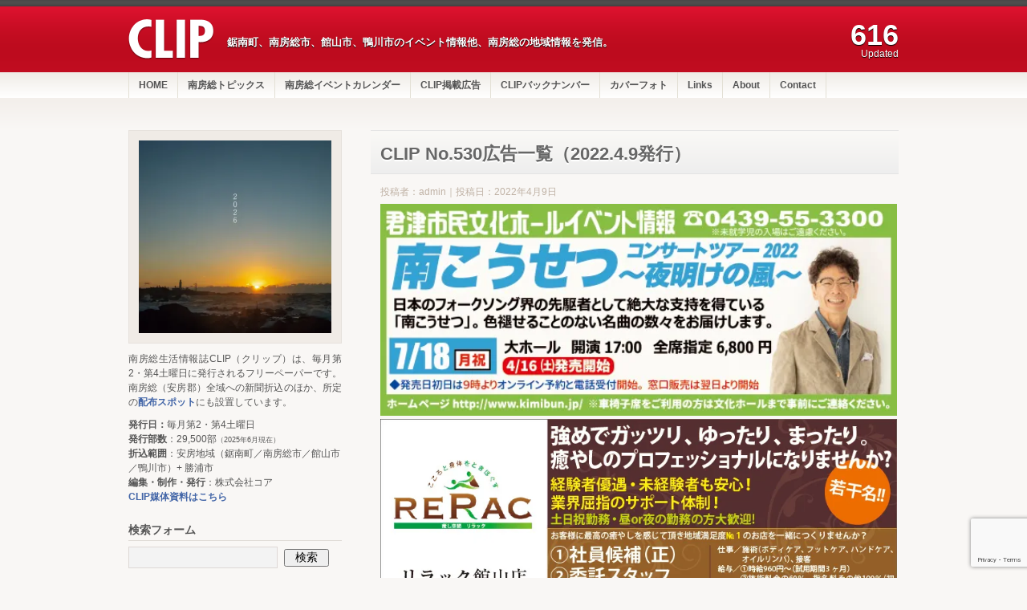

--- FILE ---
content_type: text/html; charset=UTF-8
request_url: https://clip.m-boso.net/2022/04/no-530-ad/
body_size: 22533
content:
<!DOCTYPE html><html dir="ltr" lang="ja" prefix="og: https://ogp.me/ns#"><head prefix="og: http://ogp.me/ns# fb: http://ogp.me/ns/fb# article: http://ogp.me/ns/article#"><title> CLIP No.530広告一覧（2022.4.9発行） | 南房総生活情報誌 CLIP（クリップ）    ｜
 南房総生活情報誌 CLIP（クリップ）</title><meta charset="UTF-8" /><meta name="viewport" content="width=980px"><link rel="shortcut icon" href="https://clip.m-boso.net/wp/wp-content/themes/clip/img/favicon.ico" /><meta name="robots" content="max-image-preview:large" /><meta name="author" content="admin"/><link rel="canonical" href="https://clip.m-boso.net/2022/04/no-530-ad/" /><meta name="generator" content="All in One SEO (AIOSEO) 4.9.3" /><meta property="og:locale" content="ja_JP" /><meta property="og:site_name" content="南房総生活情報誌 CLIP（クリップ）" /><meta property="og:type" content="article" /><meta property="og:title" content="CLIP No.530広告一覧（2022.4.9発行） | 南房総生活情報誌 CLIP（クリップ）" /><meta property="og:url" content="https://clip.m-boso.net/2022/04/no-530-ad/" /><meta property="og:image" content="https://i0.wp.com/clip.m-boso.net/wp/wp-content/uploads/2022/04/530housegear.jpg?w=144&#038;h=204&#038;ssl=1" /><meta property="og:image:secure_url" content="https://i0.wp.com/clip.m-boso.net/wp/wp-content/uploads/2022/04/530housegear.jpg?w=144&#038;h=204&#038;ssl=1" /><meta property="article:published_time" content="2022-04-08T21:01:06+00:00" /><meta property="article:modified_time" content="2022-04-08T05:49:44+00:00" /><meta property="article:publisher" content="https://www.facebook.com/clip.mboso/" /><meta name="twitter:card" content="summary" /><meta name="twitter:title" content="CLIP No.530広告一覧（2022.4.9発行） | 南房総生活情報誌 CLIP（クリップ）" /><meta name="twitter:image" content="https://i0.wp.com/clip.m-boso.net/wp/wp-content/uploads/2022/04/530housegear.jpg?w=144&#038;h=204&#038;ssl=1" /> <script type="application/ld+json" class="aioseo-schema">{"@context":"https:\/\/schema.org","@graph":[{"@type":"Article","@id":"https:\/\/clip.m-boso.net\/2022\/04\/no-530-ad\/#article","name":"CLIP No.530\u5e83\u544a\u4e00\u89a7\uff082022.4.9\u767a\u884c\uff09 | \u5357\u623f\u7dcf\u751f\u6d3b\u60c5\u5831\u8a8c CLIP\uff08\u30af\u30ea\u30c3\u30d7\uff09","headline":"CLIP No.530\u5e83\u544a\u4e00\u89a7\uff082022.4.9\u767a\u884c\uff09","author":{"@id":"https:\/\/clip.m-boso.net\/author\/admin\/#author"},"publisher":{"@id":"https:\/\/clip.m-boso.net\/#organization"},"image":{"@type":"ImageObject","url":"https:\/\/i0.wp.com\/clip.m-boso.net\/wp\/wp-content\/uploads\/2020\/07\/logo_core.png?fit=110%2C58&ssl=1","@id":"https:\/\/clip.m-boso.net\/#articleImage","width":110,"height":58},"datePublished":"2022-04-09T06:01:06+09:00","dateModified":"2022-04-08T14:49:44+09:00","inLanguage":"ja","mainEntityOfPage":{"@id":"https:\/\/clip.m-boso.net\/2022\/04\/no-530-ad\/#webpage"},"isPartOf":{"@id":"https:\/\/clip.m-boso.net\/2022\/04\/no-530-ad\/#webpage"},"articleSection":"\u5e83\u544a"},{"@type":"BreadcrumbList","@id":"https:\/\/clip.m-boso.net\/2022\/04\/no-530-ad\/#breadcrumblist","itemListElement":[{"@type":"ListItem","@id":"https:\/\/clip.m-boso.net#listItem","position":1,"name":"Home","item":"https:\/\/clip.m-boso.net","nextItem":{"@type":"ListItem","@id":"https:\/\/clip.m-boso.net\/category\/ads\/#listItem","name":"\u5e83\u544a"}},{"@type":"ListItem","@id":"https:\/\/clip.m-boso.net\/category\/ads\/#listItem","position":2,"name":"\u5e83\u544a","item":"https:\/\/clip.m-boso.net\/category\/ads\/","nextItem":{"@type":"ListItem","@id":"https:\/\/clip.m-boso.net\/2022\/04\/no-530-ad\/#listItem","name":"CLIP No.530\u5e83\u544a\u4e00\u89a7\uff082022.4.9\u767a\u884c\uff09"},"previousItem":{"@type":"ListItem","@id":"https:\/\/clip.m-boso.net#listItem","name":"Home"}},{"@type":"ListItem","@id":"https:\/\/clip.m-boso.net\/2022\/04\/no-530-ad\/#listItem","position":3,"name":"CLIP No.530\u5e83\u544a\u4e00\u89a7\uff082022.4.9\u767a\u884c\uff09","previousItem":{"@type":"ListItem","@id":"https:\/\/clip.m-boso.net\/category\/ads\/#listItem","name":"\u5e83\u544a"}}]},{"@type":"Organization","@id":"https:\/\/clip.m-boso.net\/#organization","name":"\u682a\u5f0f\u4f1a\u793e\u30b3\u30a2","description":"\u92f8\u5357\u753a\u3001\u5357\u623f\u7dcf\u5e02\u3001\u9928\u5c71\u5e02\u3001\u9d28\u5ddd\u5e02\u306e\u30a4\u30d9\u30f3\u30c8\u60c5\u5831\u4ed6\u3001\u5357\u623f\u7dcf\u306e\u5730\u57df\u60c5\u5831\u3092\u767a\u4fe1\u3002","url":"https:\/\/clip.m-boso.net\/","telephone":"+81470237541","logo":{"@type":"ImageObject","url":"https:\/\/i0.wp.com\/clip.m-boso.net\/wp\/wp-content\/uploads\/2020\/07\/logo_core.png?fit=110%2C58&ssl=1","@id":"https:\/\/clip.m-boso.net\/2022\/04\/no-530-ad\/#organizationLogo","width":110,"height":58},"image":{"@id":"https:\/\/clip.m-boso.net\/2022\/04\/no-530-ad\/#organizationLogo"}},{"@type":"Person","@id":"https:\/\/clip.m-boso.net\/author\/admin\/#author","url":"https:\/\/clip.m-boso.net\/author\/admin\/","name":"admin","image":{"@type":"ImageObject","@id":"https:\/\/clip.m-boso.net\/2022\/04\/no-530-ad\/#authorImage","url":"https:\/\/secure.gravatar.com\/avatar\/5cdd65749009d17bf7d7afc85ad756c336004b2cdf28357858373fc8b915fa77?s=96&d=mm&r=g","width":96,"height":96,"caption":"admin"}},{"@type":"WebPage","@id":"https:\/\/clip.m-boso.net\/2022\/04\/no-530-ad\/#webpage","url":"https:\/\/clip.m-boso.net\/2022\/04\/no-530-ad\/","name":"CLIP No.530\u5e83\u544a\u4e00\u89a7\uff082022.4.9\u767a\u884c\uff09 | \u5357\u623f\u7dcf\u751f\u6d3b\u60c5\u5831\u8a8c CLIP\uff08\u30af\u30ea\u30c3\u30d7\uff09","inLanguage":"ja","isPartOf":{"@id":"https:\/\/clip.m-boso.net\/#website"},"breadcrumb":{"@id":"https:\/\/clip.m-boso.net\/2022\/04\/no-530-ad\/#breadcrumblist"},"author":{"@id":"https:\/\/clip.m-boso.net\/author\/admin\/#author"},"creator":{"@id":"https:\/\/clip.m-boso.net\/author\/admin\/#author"},"datePublished":"2022-04-09T06:01:06+09:00","dateModified":"2022-04-08T14:49:44+09:00"},{"@type":"WebSite","@id":"https:\/\/clip.m-boso.net\/#website","url":"https:\/\/clip.m-boso.net\/","name":"\u5357\u623f\u7dcf\u751f\u6d3b\u60c5\u5831\u8a8c CLIP\uff08\u30af\u30ea\u30c3\u30d7\uff09","description":"\u92f8\u5357\u753a\u3001\u5357\u623f\u7dcf\u5e02\u3001\u9928\u5c71\u5e02\u3001\u9d28\u5ddd\u5e02\u306e\u30a4\u30d9\u30f3\u30c8\u60c5\u5831\u4ed6\u3001\u5357\u623f\u7dcf\u306e\u5730\u57df\u60c5\u5831\u3092\u767a\u4fe1\u3002","inLanguage":"ja","publisher":{"@id":"https:\/\/clip.m-boso.net\/#organization"}}]}</script> <link rel='dns-prefetch' href='//www.googletagmanager.com' /><link rel='dns-prefetch' href='//stats.wp.com' /><link rel='dns-prefetch' href='//v0.wordpress.com' /><link rel='preconnect' href='//i0.wp.com' /><link rel='preconnect' href='//c0.wp.com' /><link rel="alternate" type="application/rss+xml" title="南房総生活情報誌 CLIP（クリップ） &raquo; フィード" href="https://clip.m-boso.net/feed/" /><link rel="alternate" title="oEmbed (JSON)" type="application/json+oembed" href="https://clip.m-boso.net/wp-json/oembed/1.0/embed?url=https%3A%2F%2Fclip.m-boso.net%2F2022%2F04%2Fno-530-ad%2F" /><link rel="alternate" title="oEmbed (XML)" type="text/xml+oembed" href="https://clip.m-boso.net/wp-json/oembed/1.0/embed?url=https%3A%2F%2Fclip.m-boso.net%2F2022%2F04%2Fno-530-ad%2F&#038;format=xml" /><style id='wp-img-auto-sizes-contain-inline-css' type='text/css'>img:is([sizes=auto i],[sizes^="auto," i]){contain-intrinsic-size:3000px 1500px}</style><link rel='stylesheet' id='ai1ec_style-css' href='https://clip.m-boso.net/wp/wp-content/cache/autoptimize/css/autoptimize_single_46e42a485601f26a0307f02c273e94db.css?ver=3.0.0' type='text/css' media='all' /><link rel='stylesheet' id='jetpack_related-posts-css' href='https://clip.m-boso.net/wp/wp-content/cache/autoptimize/css/autoptimize_single_1aad49255938b135ec4f8b3ce93990bf.css?ver=20240116' type='text/css' media='all' /><style id='wp-emoji-styles-inline-css' type='text/css'>img.wp-smiley,img.emoji{display:inline !important;border:none !important;box-shadow:none !important;height:1em !important;width:1em !important;margin:0 .07em !important;vertical-align:-.1em !important;background:0 0 !important;padding:0 !important}</style><link rel='stylesheet' id='wp-block-library-css' href='https://clip.m-boso.net/wp/wp-includes/css/dist/block-library/style.min.css?ver=6.9' type='text/css' media='all' /><style id='global-styles-inline-css' type='text/css'>:root{--wp--preset--aspect-ratio--square:1;--wp--preset--aspect-ratio--4-3:4/3;--wp--preset--aspect-ratio--3-4:3/4;--wp--preset--aspect-ratio--3-2:3/2;--wp--preset--aspect-ratio--2-3:2/3;--wp--preset--aspect-ratio--16-9:16/9;--wp--preset--aspect-ratio--9-16:9/16;--wp--preset--color--black:#000;--wp--preset--color--cyan-bluish-gray:#abb8c3;--wp--preset--color--white:#fff;--wp--preset--color--pale-pink:#f78da7;--wp--preset--color--vivid-red:#cf2e2e;--wp--preset--color--luminous-vivid-orange:#ff6900;--wp--preset--color--luminous-vivid-amber:#fcb900;--wp--preset--color--light-green-cyan:#7bdcb5;--wp--preset--color--vivid-green-cyan:#00d084;--wp--preset--color--pale-cyan-blue:#8ed1fc;--wp--preset--color--vivid-cyan-blue:#0693e3;--wp--preset--color--vivid-purple:#9b51e0;--wp--preset--gradient--vivid-cyan-blue-to-vivid-purple:linear-gradient(135deg,#0693e3 0%,#9b51e0 100%);--wp--preset--gradient--light-green-cyan-to-vivid-green-cyan:linear-gradient(135deg,#7adcb4 0%,#00d082 100%);--wp--preset--gradient--luminous-vivid-amber-to-luminous-vivid-orange:linear-gradient(135deg,#fcb900 0%,#ff6900 100%);--wp--preset--gradient--luminous-vivid-orange-to-vivid-red:linear-gradient(135deg,#ff6900 0%,#cf2e2e 100%);--wp--preset--gradient--very-light-gray-to-cyan-bluish-gray:linear-gradient(135deg,#eee 0%,#a9b8c3 100%);--wp--preset--gradient--cool-to-warm-spectrum:linear-gradient(135deg,#4aeadc 0%,#9778d1 20%,#cf2aba 40%,#ee2c82 60%,#fb6962 80%,#fef84c 100%);--wp--preset--gradient--blush-light-purple:linear-gradient(135deg,#ffceec 0%,#9896f0 100%);--wp--preset--gradient--blush-bordeaux:linear-gradient(135deg,#fecda5 0%,#fe2d2d 50%,#6b003e 100%);--wp--preset--gradient--luminous-dusk:linear-gradient(135deg,#ffcb70 0%,#c751c0 50%,#4158d0 100%);--wp--preset--gradient--pale-ocean:linear-gradient(135deg,#fff5cb 0%,#b6e3d4 50%,#33a7b5 100%);--wp--preset--gradient--electric-grass:linear-gradient(135deg,#caf880 0%,#71ce7e 100%);--wp--preset--gradient--midnight:linear-gradient(135deg,#020381 0%,#2874fc 100%);--wp--preset--font-size--small:13px;--wp--preset--font-size--medium:20px;--wp--preset--font-size--large:36px;--wp--preset--font-size--x-large:42px;--wp--preset--spacing--20:.44rem;--wp--preset--spacing--30:.67rem;--wp--preset--spacing--40:1rem;--wp--preset--spacing--50:1.5rem;--wp--preset--spacing--60:2.25rem;--wp--preset--spacing--70:3.38rem;--wp--preset--spacing--80:5.06rem;--wp--preset--shadow--natural:6px 6px 9px rgba(0,0,0,.2);--wp--preset--shadow--deep:12px 12px 50px rgba(0,0,0,.4);--wp--preset--shadow--sharp:6px 6px 0px rgba(0,0,0,.2);--wp--preset--shadow--outlined:6px 6px 0px -3px #fff,6px 6px #000;--wp--preset--shadow--crisp:6px 6px 0px #000}:where(.is-layout-flex){gap:.5em}:where(.is-layout-grid){gap:.5em}body .is-layout-flex{display:flex}.is-layout-flex{flex-wrap:wrap;align-items:center}.is-layout-flex>:is(*,div){margin:0}body .is-layout-grid{display:grid}.is-layout-grid>:is(*,div){margin:0}:where(.wp-block-columns.is-layout-flex){gap:2em}:where(.wp-block-columns.is-layout-grid){gap:2em}:where(.wp-block-post-template.is-layout-flex){gap:1.25em}:where(.wp-block-post-template.is-layout-grid){gap:1.25em}.has-black-color{color:var(--wp--preset--color--black) !important}.has-cyan-bluish-gray-color{color:var(--wp--preset--color--cyan-bluish-gray) !important}.has-white-color{color:var(--wp--preset--color--white) !important}.has-pale-pink-color{color:var(--wp--preset--color--pale-pink) !important}.has-vivid-red-color{color:var(--wp--preset--color--vivid-red) !important}.has-luminous-vivid-orange-color{color:var(--wp--preset--color--luminous-vivid-orange) !important}.has-luminous-vivid-amber-color{color:var(--wp--preset--color--luminous-vivid-amber) !important}.has-light-green-cyan-color{color:var(--wp--preset--color--light-green-cyan) !important}.has-vivid-green-cyan-color{color:var(--wp--preset--color--vivid-green-cyan) !important}.has-pale-cyan-blue-color{color:var(--wp--preset--color--pale-cyan-blue) !important}.has-vivid-cyan-blue-color{color:var(--wp--preset--color--vivid-cyan-blue) !important}.has-vivid-purple-color{color:var(--wp--preset--color--vivid-purple) !important}.has-black-background-color{background-color:var(--wp--preset--color--black) !important}.has-cyan-bluish-gray-background-color{background-color:var(--wp--preset--color--cyan-bluish-gray) !important}.has-white-background-color{background-color:var(--wp--preset--color--white) !important}.has-pale-pink-background-color{background-color:var(--wp--preset--color--pale-pink) !important}.has-vivid-red-background-color{background-color:var(--wp--preset--color--vivid-red) !important}.has-luminous-vivid-orange-background-color{background-color:var(--wp--preset--color--luminous-vivid-orange) !important}.has-luminous-vivid-amber-background-color{background-color:var(--wp--preset--color--luminous-vivid-amber) !important}.has-light-green-cyan-background-color{background-color:var(--wp--preset--color--light-green-cyan) !important}.has-vivid-green-cyan-background-color{background-color:var(--wp--preset--color--vivid-green-cyan) !important}.has-pale-cyan-blue-background-color{background-color:var(--wp--preset--color--pale-cyan-blue) !important}.has-vivid-cyan-blue-background-color{background-color:var(--wp--preset--color--vivid-cyan-blue) !important}.has-vivid-purple-background-color{background-color:var(--wp--preset--color--vivid-purple) !important}.has-black-border-color{border-color:var(--wp--preset--color--black) !important}.has-cyan-bluish-gray-border-color{border-color:var(--wp--preset--color--cyan-bluish-gray) !important}.has-white-border-color{border-color:var(--wp--preset--color--white) !important}.has-pale-pink-border-color{border-color:var(--wp--preset--color--pale-pink) !important}.has-vivid-red-border-color{border-color:var(--wp--preset--color--vivid-red) !important}.has-luminous-vivid-orange-border-color{border-color:var(--wp--preset--color--luminous-vivid-orange) !important}.has-luminous-vivid-amber-border-color{border-color:var(--wp--preset--color--luminous-vivid-amber) !important}.has-light-green-cyan-border-color{border-color:var(--wp--preset--color--light-green-cyan) !important}.has-vivid-green-cyan-border-color{border-color:var(--wp--preset--color--vivid-green-cyan) !important}.has-pale-cyan-blue-border-color{border-color:var(--wp--preset--color--pale-cyan-blue) !important}.has-vivid-cyan-blue-border-color{border-color:var(--wp--preset--color--vivid-cyan-blue) !important}.has-vivid-purple-border-color{border-color:var(--wp--preset--color--vivid-purple) !important}.has-vivid-cyan-blue-to-vivid-purple-gradient-background{background:var(--wp--preset--gradient--vivid-cyan-blue-to-vivid-purple) !important}.has-light-green-cyan-to-vivid-green-cyan-gradient-background{background:var(--wp--preset--gradient--light-green-cyan-to-vivid-green-cyan) !important}.has-luminous-vivid-amber-to-luminous-vivid-orange-gradient-background{background:var(--wp--preset--gradient--luminous-vivid-amber-to-luminous-vivid-orange) !important}.has-luminous-vivid-orange-to-vivid-red-gradient-background{background:var(--wp--preset--gradient--luminous-vivid-orange-to-vivid-red) !important}.has-very-light-gray-to-cyan-bluish-gray-gradient-background{background:var(--wp--preset--gradient--very-light-gray-to-cyan-bluish-gray) !important}.has-cool-to-warm-spectrum-gradient-background{background:var(--wp--preset--gradient--cool-to-warm-spectrum) !important}.has-blush-light-purple-gradient-background{background:var(--wp--preset--gradient--blush-light-purple) !important}.has-blush-bordeaux-gradient-background{background:var(--wp--preset--gradient--blush-bordeaux) !important}.has-luminous-dusk-gradient-background{background:var(--wp--preset--gradient--luminous-dusk) !important}.has-pale-ocean-gradient-background{background:var(--wp--preset--gradient--pale-ocean) !important}.has-electric-grass-gradient-background{background:var(--wp--preset--gradient--electric-grass) !important}.has-midnight-gradient-background{background:var(--wp--preset--gradient--midnight) !important}.has-small-font-size{font-size:var(--wp--preset--font-size--small) !important}.has-medium-font-size{font-size:var(--wp--preset--font-size--medium) !important}.has-large-font-size{font-size:var(--wp--preset--font-size--large) !important}.has-x-large-font-size{font-size:var(--wp--preset--font-size--x-large) !important}</style><style id='classic-theme-styles-inline-css' type='text/css'>/*! This file is auto-generated */
.wp-block-button__link{color:#fff;background-color:#32373c;border-radius:9999px;box-shadow:none;text-decoration:none;padding:calc(.667em + 2px) calc(1.333em + 2px);font-size:1.125em}.wp-block-file__button{background:#32373c;color:#fff;text-decoration:none}</style><link rel='stylesheet' id='contact-form-7-css' href='https://clip.m-boso.net/wp/wp-content/cache/autoptimize/css/autoptimize_single_64ac31699f5326cb3c76122498b76f66.css?ver=6.1.4' type='text/css' media='all' /><link rel='stylesheet' id='titan-style-css' href='https://clip.m-boso.net/wp/wp-content/cache/autoptimize/css/autoptimize_single_509bc42d400e51d87e8365a0f3ba9ae2.css' type='text/css' media='all' /><style id='jetpack_facebook_likebox-inline-css' type='text/css'>.widget_facebook_likebox{overflow:hidden}</style><link rel='stylesheet' id='wp-pagenavi-css' href='https://clip.m-boso.net/wp/wp-content/cache/autoptimize/css/autoptimize_single_73d29ecb3ae4eb2b78712fab3a46d32d.css?ver=2.70' type='text/css' media='all' /><link rel='stylesheet' id='jetpack-swiper-library-css' href='https://clip.m-boso.net/wp/wp-content/cache/autoptimize/css/autoptimize_single_8b93e9a8c671aa2335d37a9a36640456.css?ver=15.4' type='text/css' media='all' /><link rel='stylesheet' id='jetpack-carousel-css' href='https://clip.m-boso.net/wp/wp-content/cache/autoptimize/css/autoptimize_single_47d4d3dbd512142ffcf5a4243f841f0c.css?ver=15.4' type='text/css' media='all' /><link rel='stylesheet' id='tiled-gallery-css' href='https://clip.m-boso.net/wp/wp-content/cache/autoptimize/css/autoptimize_single_351176d834bff721edd3a9267294b6bd.css?ver=2023-08-21' type='text/css' media='all' /><link rel='stylesheet' id='sharedaddy-css' href='https://clip.m-boso.net/wp/wp-content/cache/autoptimize/css/autoptimize_single_082b32bdcdd061b3a1b9b543a6429820.css?ver=15.4' type='text/css' media='all' /><link rel='stylesheet' id='social-logos-css' href='https://clip.m-boso.net/wp/wp-content/plugins/jetpack/_inc/social-logos/social-logos.min.css?ver=15.4' type='text/css' media='all' /> <script defer id="jetpack_related-posts-js-extra" src="[data-uri]"></script> <script defer type="text/javascript" src="https://clip.m-boso.net/wp/wp-content/plugins/jetpack/_inc/build/related-posts/related-posts.min.js?ver=20240116" id="jetpack_related-posts-js"></script> <script type="text/javascript" src="https://clip.m-boso.net/wp/wp-includes/js/jquery/jquery.min.js?ver=3.7.1" id="jquery-core-js"></script> <script defer type="text/javascript" src="https://clip.m-boso.net/wp/wp-includes/js/jquery/jquery-migrate.min.js?ver=3.4.1" id="jquery-migrate-js"></script> <script defer type="text/javascript" src="https://clip.m-boso.net/wp/wp-content/cache/autoptimize/js/autoptimize_single_ad5ddc174f3b7af8abfc5ba0706f531c.js?ver=6.9" id="common-functions-js"></script> 
 <script defer type="text/javascript" src="https://www.googletagmanager.com/gtag/js?id=GT-MKR64QS" id="google_gtagjs-js"></script> <script defer id="google_gtagjs-js-after" src="[data-uri]"></script> <link rel="https://api.w.org/" href="https://clip.m-boso.net/wp-json/" /><link rel="alternate" title="JSON" type="application/json" href="https://clip.m-boso.net/wp-json/wp/v2/posts/26866" /><link rel="EditURI" type="application/rsd+xml" title="RSD" href="https://clip.m-boso.net/wp/xmlrpc.php?rsd" /><link rel='shortlink' href='https://clip.m-boso.net/?p=26866' /><meta name="generator" content="Site Kit by Google 1.170.0" /><style>img#wpstats{display:none}</style><!--[if lte IE 7]> <script type="text/javascript">sfHover=function(){var sfEls=document.getElementById("nav").getElementsByTagName("LI");for(var i=0;i<sfEls.length;i++){sfEls[i].onmouseover=function(){this.className+=" sfhover";}
sfEls[i].onmouseout=function(){this.className=this.className.replace(new RegExp(" sfhover\\b"),"");}}}
if(window.attachEvent)window.attachEvent("onload",sfHover);</script> <![endif]--></head><body class="wp-singular post-template-default single single-post postid-26866 single-format-standard wp-theme-titan_pro wp-child-theme-clip"><div class="skip-content"><a href="#content">コンテンツへジャンプ</a></div><header id="header" class="clear"><div id="follow"><div class="wrapper clear"><ul><li><a href="http://www.facebook.com/clip.mboso"><img
 src="https://clip.m-boso.net/wp/wp-content/themes/clip/img/flw-facebook.png" alt="Facebook"
 title="Facebook"></a></li><li><a href="https://twitter.com/#!/clip_mboso"><img
 src="https://clip.m-boso.net/wp/wp-content/themes/clip/img/flw-twitter.png" alt="Twitter"
 title="Twtitter"></a></li><li><a class="rss" href="https://clip.m-boso.net/feed/"><img
 src="https://clip.m-boso.net/wp/wp-content/themes/clip/img/flw-rss.png" alt="RSS" title="RSS"></a></li><li><a href="http://issuu.com/corecorp"><img
 src="https://clip.m-boso.net/wp/wp-content/themes/clip/img/logo_issuu.png" alt="issuu" title="issuu"></a></li></ul></div></div><div class="wrapper"><hgroup><h1 id="title-logo"> <a href="https://clip.m-boso.net/"><img src="https://clip.m-boso.net/wp/wp-content/uploads/2012/05/logo-site-title.png"
 alt="CLIP 南房総生活情報誌「クリップ」" /></a></h1><h2 id="description"> 鋸南町、南房総市、館山市、鴨川市のイベント情報他、南房総の地域情報を発信。</h2></hgroup><div id="pub-number"> <span class="number"> 616 </span><br /> <span class="up">Updated</span></div></div></header><nav id="navigation" class="menu-%e3%82%b0%e3%83%ad%e3%83%bc%e3%83%90%e3%83%ab%e3%83%8a%e3%83%93-container"><ul id="nav" class="menu"><li id="menu-item-50" class="menu-item menu-item-type-custom menu-item-object-custom menu-item-50"><a href="/">HOME</a></li><li id="menu-item-395" class="topics menu-item menu-item-type-post_type menu-item-object-page menu-item-has-children menu-item-395"><a href="https://clip.m-boso.net/topics/">南房総トピックス</a><ul class="sub-menu"><li id="menu-item-10415" class="menu-item menu-item-type-taxonomy menu-item-object-category menu-item-10415"><a href="https://clip.m-boso.net/category/topics/feature/">特集・ショップガイド記事</a></li><li id="menu-item-11877" class="menu-item menu-item-type-taxonomy menu-item-object-category menu-item-11877"><a href="https://clip.m-boso.net/category/topics/boshu/">参加者募集</a></li></ul></li><li id="menu-item-6567" class="menu-item menu-item-type-post_type menu-item-object-page menu-item-6567"><a href="https://clip.m-boso.net/event-calendar/">南房総イベントカレンダー</a></li><li id="menu-item-763" class="ads menu-item menu-item-type-post_type menu-item-object-page menu-item-763"><a href="https://clip.m-boso.net/ads/">CLIP掲載広告</a></li><li id="menu-item-772" class="publishing menu-item menu-item-type-post_type menu-item-object-page menu-item-has-children menu-item-772"><a href="https://clip.m-boso.net/backnumber/">CLIPバックナンバー</a><ul class="sub-menu"><li id="menu-item-878" class="menu-item menu-item-type-post_type menu-item-object-page menu-item-878"><a href="https://clip.m-boso.net/backnumber/">New Site</a></li><li id="menu-item-877" class="menu-item menu-item-type-custom menu-item-object-custom menu-item-877"><a href="https://clip.m-boso.net/index_old.html">Old Site</a></li></ul></li><li id="menu-item-835" class="menu-item menu-item-type-post_type menu-item-object-page menu-item-835"><a href="https://clip.m-boso.net/cover-photo/">カバーフォト</a></li><li id="menu-item-1783" class="menu-item menu-item-type-post_type menu-item-object-page menu-item-1783"><a href="https://clip.m-boso.net/site-info/link/">Links</a></li><li id="menu-item-1129" class="menu-item menu-item-type-post_type menu-item-object-page menu-item-has-children menu-item-1129"><a href="https://clip.m-boso.net/about/">About</a><ul class="sub-menu"><li id="menu-item-172" class="menu-item menu-item-type-post_type menu-item-object-page menu-item-172"><a href="https://clip.m-boso.net/about/">CLIPについて</a></li><li id="menu-item-1148" class="menu-item menu-item-type-post_type menu-item-object-page menu-item-1148"><a href="https://clip.m-boso.net/about/place/">配布スポット</a></li><li id="menu-item-1060" class="menu-item menu-item-type-post_type menu-item-object-page menu-item-1060"><a href="https://clip.m-boso.net/about/company/">運営会社</a></li></ul></li><li id="menu-item-95" class="menu-item menu-item-type-post_type menu-item-object-page menu-item-95"><a href="https://clip.m-boso.net/site-info/contact/">Contact</a></li></ul></nav><div class="content-background"><div class="wrapper clear"><div class="notice"></div><div id="content" ><div id="post-26866" class="post-26866 post type-post status-publish format-standard hentry category-ads"><div class="post-header"><div class="tags"></div><h1>CLIP No.530広告一覧（2022.4.9発行）</h1><div class="author"> 投稿者：admin｜投稿日：2022年4月9日</div></div><div class="entry clear"><div class="tiled-gallery type-rectangular tiled-gallery-unresized" data-original-width="648" data-carousel-extra='{&quot;blog_id&quot;:1,&quot;permalink&quot;:&quot;https:\/\/clip.m-boso.net\/2022\/04\/no-530-ad\/&quot;,&quot;likes_blog_id&quot;:42166728}' itemscope itemtype="http://schema.org/ImageGallery" ><div class="gallery-row" style="width: 648px; height: 268px;" data-original-width="648" data-original-height="268" ><div class="gallery-group images-1" style="width: 648px; height: 268px;" data-original-width="648" data-original-height="268" ><div class="tiled-gallery-item tiled-gallery-item-large" itemprop="associatedMedia" itemscope itemtype="http://schema.org/ImageObject"> <a href="https://i0.wp.com/clip.m-boso.net/wp/wp-content/uploads/2022/04/530kimitsu_shimin_bunka_hall.jpg?ssl=1" border="0" itemprop="url"><meta itemprop="width" content="644"><meta itemprop="height" content="264"> <img decoding="async" class="" data-attachment-id="26876" data-orig-file="https://clip.m-boso.net/wp/wp-content/uploads/2022/04/530kimitsu_shimin_bunka_hall.jpg" data-orig-size="599,246" data-comments-opened="" data-image-meta="{&quot;aperture&quot;:&quot;0&quot;,&quot;credit&quot;:&quot;&quot;,&quot;camera&quot;:&quot;&quot;,&quot;caption&quot;:&quot;&quot;,&quot;created_timestamp&quot;:&quot;0&quot;,&quot;copyright&quot;:&quot;&quot;,&quot;focal_length&quot;:&quot;0&quot;,&quot;iso&quot;:&quot;0&quot;,&quot;shutter_speed&quot;:&quot;0&quot;,&quot;title&quot;:&quot;&quot;,&quot;orientation&quot;:&quot;0&quot;}" data-image-title="530kimitsu_shimin_bunka_hall" data-image-description="" data-medium-file="https://i0.wp.com/clip.m-boso.net/wp/wp-content/uploads/2022/04/530kimitsu_shimin_bunka_hall.jpg?fit=324%2C133&#038;ssl=1" data-large-file="https://i0.wp.com/clip.m-boso.net/wp/wp-content/uploads/2022/04/530kimitsu_shimin_bunka_hall.jpg?fit=599%2C246&#038;ssl=1" src="https://i0.wp.com/clip.m-boso.net/wp/wp-content/uploads/2022/04/530kimitsu_shimin_bunka_hall.jpg?w=644&#038;h=264&#038;ssl=1" srcset="https://i0.wp.com/clip.m-boso.net/wp/wp-content/uploads/2022/04/530kimitsu_shimin_bunka_hall.jpg?w=599&amp;ssl=1 599w, https://i0.wp.com/clip.m-boso.net/wp/wp-content/uploads/2022/04/530kimitsu_shimin_bunka_hall.jpg?resize=324%2C133&amp;ssl=1 324w" width="644" height="264" loading="lazy" data-original-width="644" data-original-height="264" itemprop="http://schema.org/image" title="530kimitsu_shimin_bunka_hall" alt="君津市民文化ホール" style="width: 644px; height: 264px;" /> </a><div class="tiled-gallery-caption" itemprop="caption description"> 君津市民文化ホール</div></div></div></div><div class="gallery-row" style="width: 648px; height: 273px;" data-original-width="648" data-original-height="273" ><div class="gallery-group images-1" style="width: 648px; height: 273px;" data-original-width="648" data-original-height="273" ><div class="tiled-gallery-item tiled-gallery-item-large" itemprop="associatedMedia" itemscope itemtype="http://schema.org/ImageObject"> <a href="https://i0.wp.com/clip.m-boso.net/wp/wp-content/uploads/2022/04/530rerac_tateyama.jpg?ssl=1" border="0" itemprop="url"><meta itemprop="width" content="644"><meta itemprop="height" content="269"> <img decoding="async" class="" data-attachment-id="26873" data-orig-file="https://clip.m-boso.net/wp/wp-content/uploads/2022/04/530rerac_tateyama.jpg" data-orig-size="800,334" data-comments-opened="" data-image-meta="{&quot;aperture&quot;:&quot;0&quot;,&quot;credit&quot;:&quot;&quot;,&quot;camera&quot;:&quot;&quot;,&quot;caption&quot;:&quot;&quot;,&quot;created_timestamp&quot;:&quot;0&quot;,&quot;copyright&quot;:&quot;&quot;,&quot;focal_length&quot;:&quot;0&quot;,&quot;iso&quot;:&quot;0&quot;,&quot;shutter_speed&quot;:&quot;0&quot;,&quot;title&quot;:&quot;&quot;,&quot;orientation&quot;:&quot;0&quot;}" data-image-title="530rerac_tateyama" data-image-description="" data-medium-file="https://i0.wp.com/clip.m-boso.net/wp/wp-content/uploads/2022/04/530rerac_tateyama.jpg?fit=324%2C135&#038;ssl=1" data-large-file="https://i0.wp.com/clip.m-boso.net/wp/wp-content/uploads/2022/04/530rerac_tateyama.jpg?fit=648%2C271&#038;ssl=1" src="https://i0.wp.com/clip.m-boso.net/wp/wp-content/uploads/2022/04/530rerac_tateyama.jpg?w=644&#038;h=269&#038;ssl=1" srcset="https://i0.wp.com/clip.m-boso.net/wp/wp-content/uploads/2022/04/530rerac_tateyama.jpg?w=800&amp;ssl=1 800w, https://i0.wp.com/clip.m-boso.net/wp/wp-content/uploads/2022/04/530rerac_tateyama.jpg?resize=324%2C135&amp;ssl=1 324w, https://i0.wp.com/clip.m-boso.net/wp/wp-content/uploads/2022/04/530rerac_tateyama.jpg?resize=768%2C321&amp;ssl=1 768w" width="644" height="269" loading="lazy" data-original-width="644" data-original-height="269" itemprop="http://schema.org/image" title="530rerac_tateyama" alt="リラック館山店" style="width: 644px; height: 269px;" /> </a><div class="tiled-gallery-caption" itemprop="caption description"> リラック館山店</div></div></div></div><div class="gallery-row" style="width: 648px; height: 434px;" data-original-width="648" data-original-height="434" ><div class="gallery-group images-1" style="width: 308px; height: 434px;" data-original-width="308" data-original-height="434" ><div class="tiled-gallery-item tiled-gallery-item-large" itemprop="associatedMedia" itemscope itemtype="http://schema.org/ImageObject"> <a href="https://i0.wp.com/clip.m-boso.net/wp/wp-content/uploads/2022/04/530housegear.jpg?ssl=1" border="0" itemprop="url"><meta itemprop="width" content="304"><meta itemprop="height" content="430"> <img decoding="async" class="" data-attachment-id="26868" data-orig-file="https://clip.m-boso.net/wp/wp-content/uploads/2022/04/530housegear.jpg" data-orig-size="762,1080" data-comments-opened="" data-image-meta="{&quot;aperture&quot;:&quot;0&quot;,&quot;credit&quot;:&quot;&quot;,&quot;camera&quot;:&quot;&quot;,&quot;caption&quot;:&quot;&quot;,&quot;created_timestamp&quot;:&quot;0&quot;,&quot;copyright&quot;:&quot;&quot;,&quot;focal_length&quot;:&quot;0&quot;,&quot;iso&quot;:&quot;0&quot;,&quot;shutter_speed&quot;:&quot;0&quot;,&quot;title&quot;:&quot;&quot;,&quot;orientation&quot;:&quot;0&quot;}" data-image-title="530housegear" data-image-description="" data-medium-file="https://i0.wp.com/clip.m-boso.net/wp/wp-content/uploads/2022/04/530housegear.jpg?fit=229%2C324&#038;ssl=1" data-large-file="https://i0.wp.com/clip.m-boso.net/wp/wp-content/uploads/2022/04/530housegear.jpg?fit=648%2C919&#038;ssl=1" src="https://i0.wp.com/clip.m-boso.net/wp/wp-content/uploads/2022/04/530housegear.jpg?w=304&#038;h=430&#038;ssl=1" srcset="https://i0.wp.com/clip.m-boso.net/wp/wp-content/uploads/2022/04/530housegear.jpg?w=762&amp;ssl=1 762w, https://i0.wp.com/clip.m-boso.net/wp/wp-content/uploads/2022/04/530housegear.jpg?resize=229%2C324&amp;ssl=1 229w, https://i0.wp.com/clip.m-boso.net/wp/wp-content/uploads/2022/04/530housegear.jpg?resize=722%2C1024&amp;ssl=1 722w" width="304" height="430" loading="lazy" data-original-width="304" data-original-height="430" itemprop="http://schema.org/image" title="530housegear" alt="株式会社ハウスギア" style="width: 304px; height: 430px;" /> </a><div class="tiled-gallery-caption" itemprop="caption description"> 株式会社ハウスギア</div></div></div><div class="gallery-group images-1" style="width: 340px; height: 434px;" data-original-width="340" data-original-height="434" ><div class="tiled-gallery-item tiled-gallery-item-large" itemprop="associatedMedia" itemscope itemtype="http://schema.org/ImageObject"> <a href="https://i0.wp.com/clip.m-boso.net/wp/wp-content/uploads/2022/04/530akindo.jpg?ssl=1" border="0" itemprop="url"><meta itemprop="width" content="336"><meta itemprop="height" content="430"> <img decoding="async" class="" data-attachment-id="26875" data-orig-file="https://clip.m-boso.net/wp/wp-content/uploads/2022/04/530akindo.jpg" data-orig-size="600,768" data-comments-opened="" data-image-meta="{&quot;aperture&quot;:&quot;0&quot;,&quot;credit&quot;:&quot;&quot;,&quot;camera&quot;:&quot;&quot;,&quot;caption&quot;:&quot;&quot;,&quot;created_timestamp&quot;:&quot;0&quot;,&quot;copyright&quot;:&quot;&quot;,&quot;focal_length&quot;:&quot;0&quot;,&quot;iso&quot;:&quot;0&quot;,&quot;shutter_speed&quot;:&quot;0&quot;,&quot;title&quot;:&quot;&quot;,&quot;orientation&quot;:&quot;0&quot;}" data-image-title="530akindo" data-image-description="" data-medium-file="https://i0.wp.com/clip.m-boso.net/wp/wp-content/uploads/2022/04/530akindo.jpg?fit=253%2C324&#038;ssl=1" data-large-file="https://i0.wp.com/clip.m-boso.net/wp/wp-content/uploads/2022/04/530akindo.jpg?fit=600%2C768&#038;ssl=1" src="https://i0.wp.com/clip.m-boso.net/wp/wp-content/uploads/2022/04/530akindo.jpg?w=336&#038;h=430&#038;ssl=1" srcset="https://i0.wp.com/clip.m-boso.net/wp/wp-content/uploads/2022/04/530akindo.jpg?w=600&amp;ssl=1 600w, https://i0.wp.com/clip.m-boso.net/wp/wp-content/uploads/2022/04/530akindo.jpg?resize=253%2C324&amp;ssl=1 253w" width="336" height="430" loading="lazy" data-original-width="336" data-original-height="430" itemprop="http://schema.org/image" title="530akindo" alt="商人" style="width: 336px; height: 430px;" /> </a><div class="tiled-gallery-caption" itemprop="caption description"> 商人</div></div></div></div><div class="gallery-row" style="width: 648px; height: 163px;" data-original-width="648" data-original-height="163" ><div class="gallery-group images-1" style="width: 256px; height: 163px;" data-original-width="256" data-original-height="163" ><div class="tiled-gallery-item tiled-gallery-item-large" itemprop="associatedMedia" itemscope itemtype="http://schema.org/ImageObject"> <a href="https://i0.wp.com/clip.m-boso.net/wp/wp-content/uploads/2022/04/530andy_trading.jpg?ssl=1" border="0" itemprop="url"><meta itemprop="width" content="252"><meta itemprop="height" content="159"> <img decoding="async" class="" data-attachment-id="26872" data-orig-file="https://clip.m-boso.net/wp/wp-content/uploads/2022/04/530andy_trading.jpg" data-orig-size="800,506" data-comments-opened="" data-image-meta="{&quot;aperture&quot;:&quot;0&quot;,&quot;credit&quot;:&quot;&quot;,&quot;camera&quot;:&quot;&quot;,&quot;caption&quot;:&quot;&quot;,&quot;created_timestamp&quot;:&quot;0&quot;,&quot;copyright&quot;:&quot;&quot;,&quot;focal_length&quot;:&quot;0&quot;,&quot;iso&quot;:&quot;0&quot;,&quot;shutter_speed&quot;:&quot;0&quot;,&quot;title&quot;:&quot;&quot;,&quot;orientation&quot;:&quot;0&quot;}" data-image-title="530andy_trading" data-image-description="" data-medium-file="https://i0.wp.com/clip.m-boso.net/wp/wp-content/uploads/2022/04/530andy_trading.jpg?fit=324%2C205&#038;ssl=1" data-large-file="https://i0.wp.com/clip.m-boso.net/wp/wp-content/uploads/2022/04/530andy_trading.jpg?fit=648%2C410&#038;ssl=1" src="https://i0.wp.com/clip.m-boso.net/wp/wp-content/uploads/2022/04/530andy_trading.jpg?w=252&#038;h=159&#038;ssl=1" srcset="https://i0.wp.com/clip.m-boso.net/wp/wp-content/uploads/2022/04/530andy_trading.jpg?w=800&amp;ssl=1 800w, https://i0.wp.com/clip.m-boso.net/wp/wp-content/uploads/2022/04/530andy_trading.jpg?resize=324%2C205&amp;ssl=1 324w, https://i0.wp.com/clip.m-boso.net/wp/wp-content/uploads/2022/04/530andy_trading.jpg?resize=768%2C486&amp;ssl=1 768w" width="252" height="159" loading="lazy" data-original-width="252" data-original-height="159" itemprop="http://schema.org/image" title="530andy_trading" alt="アンディトレーディング株式会社" style="width: 252px; height: 159px;" /> </a><div class="tiled-gallery-caption" itemprop="caption description"> アンディトレーディング株式会社</div></div></div><div class="gallery-group images-1" style="width: 392px; height: 163px;" data-original-width="392" data-original-height="163" ><div class="tiled-gallery-item tiled-gallery-item-large" itemprop="associatedMedia" itemscope itemtype="http://schema.org/ImageObject"> <a href="https://i0.wp.com/clip.m-boso.net/wp/wp-content/uploads/2022/04/530cutfactory.jpg?ssl=1" border="0" itemprop="url"><meta itemprop="width" content="388"><meta itemprop="height" content="159"> <img decoding="async" class="" data-attachment-id="26879" data-orig-file="https://clip.m-boso.net/wp/wp-content/uploads/2022/04/530cutfactory.jpg" data-orig-size="599,246" data-comments-opened="" data-image-meta="{&quot;aperture&quot;:&quot;0&quot;,&quot;credit&quot;:&quot;&quot;,&quot;camera&quot;:&quot;&quot;,&quot;caption&quot;:&quot;&quot;,&quot;created_timestamp&quot;:&quot;0&quot;,&quot;copyright&quot;:&quot;&quot;,&quot;focal_length&quot;:&quot;0&quot;,&quot;iso&quot;:&quot;0&quot;,&quot;shutter_speed&quot;:&quot;0&quot;,&quot;title&quot;:&quot;&quot;,&quot;orientation&quot;:&quot;0&quot;}" data-image-title="530cutfactory" data-image-description="" data-medium-file="https://i0.wp.com/clip.m-boso.net/wp/wp-content/uploads/2022/04/530cutfactory.jpg?fit=324%2C133&#038;ssl=1" data-large-file="https://i0.wp.com/clip.m-boso.net/wp/wp-content/uploads/2022/04/530cutfactory.jpg?fit=599%2C246&#038;ssl=1" src="https://i0.wp.com/clip.m-boso.net/wp/wp-content/uploads/2022/04/530cutfactory.jpg?w=388&#038;h=159&#038;ssl=1" srcset="https://i0.wp.com/clip.m-boso.net/wp/wp-content/uploads/2022/04/530cutfactory.jpg?w=599&amp;ssl=1 599w, https://i0.wp.com/clip.m-boso.net/wp/wp-content/uploads/2022/04/530cutfactory.jpg?resize=324%2C133&amp;ssl=1 324w" width="388" height="159" loading="lazy" data-original-width="388" data-original-height="159" itemprop="http://schema.org/image" title="530cutfactory" alt="カットファクトリーα館山店" style="width: 388px; height: 159px;" /> </a><div class="tiled-gallery-caption" itemprop="caption description"> カットファクトリーα館山店</div></div></div></div><div class="gallery-row" style="width: 648px; height: 275px;" data-original-width="648" data-original-height="275" ><div class="gallery-group images-1" style="width: 324px; height: 275px;" data-original-width="324" data-original-height="275" ><div class="tiled-gallery-item tiled-gallery-item-large" itemprop="associatedMedia" itemscope itemtype="http://schema.org/ImageObject"> <a href="https://i0.wp.com/clip.m-boso.net/wp/wp-content/uploads/2022/04/530gakken.jpg?ssl=1" border="0" itemprop="url"><meta itemprop="width" content="320"><meta itemprop="height" content="271"> <img decoding="async" class="" data-attachment-id="26878" data-orig-file="https://clip.m-boso.net/wp/wp-content/uploads/2022/04/530gakken.jpg" data-orig-size="600,508" data-comments-opened="" data-image-meta="{&quot;aperture&quot;:&quot;0&quot;,&quot;credit&quot;:&quot;&quot;,&quot;camera&quot;:&quot;&quot;,&quot;caption&quot;:&quot;&quot;,&quot;created_timestamp&quot;:&quot;0&quot;,&quot;copyright&quot;:&quot;&quot;,&quot;focal_length&quot;:&quot;0&quot;,&quot;iso&quot;:&quot;0&quot;,&quot;shutter_speed&quot;:&quot;0&quot;,&quot;title&quot;:&quot;&quot;,&quot;orientation&quot;:&quot;0&quot;}" data-image-title="530gakken" data-image-description="" data-medium-file="https://i0.wp.com/clip.m-boso.net/wp/wp-content/uploads/2022/04/530gakken.jpg?fit=324%2C274&#038;ssl=1" data-large-file="https://i0.wp.com/clip.m-boso.net/wp/wp-content/uploads/2022/04/530gakken.jpg?fit=600%2C508&#038;ssl=1" src="https://i0.wp.com/clip.m-boso.net/wp/wp-content/uploads/2022/04/530gakken.jpg?w=320&#038;h=271&#038;ssl=1" srcset="https://i0.wp.com/clip.m-boso.net/wp/wp-content/uploads/2022/04/530gakken.jpg?w=600&amp;ssl=1 600w, https://i0.wp.com/clip.m-boso.net/wp/wp-content/uploads/2022/04/530gakken.jpg?resize=324%2C274&amp;ssl=1 324w" width="320" height="271" loading="lazy" data-original-width="320" data-original-height="271" itemprop="http://schema.org/image" title="530gakken" alt="学研教室" style="width: 320px; height: 271px;" /> </a><div class="tiled-gallery-caption" itemprop="caption description"> 学研教室</div></div></div><div class="gallery-group images-1" style="width: 324px; height: 275px;" data-original-width="324" data-original-height="275" ><div class="tiled-gallery-item tiled-gallery-item-large" itemprop="associatedMedia" itemscope itemtype="http://schema.org/ImageObject"> <a href="https://i0.wp.com/clip.m-boso.net/wp/wp-content/uploads/2022/04/530bay2.jpg?ssl=1" border="0" itemprop="url"><meta itemprop="width" content="320"><meta itemprop="height" content="271"> <img decoding="async" class="" data-attachment-id="26881" data-orig-file="https://clip.m-boso.net/wp/wp-content/uploads/2022/04/530bay2.jpg" data-orig-size="600,507" data-comments-opened="" data-image-meta="{&quot;aperture&quot;:&quot;0&quot;,&quot;credit&quot;:&quot;&quot;,&quot;camera&quot;:&quot;&quot;,&quot;caption&quot;:&quot;&quot;,&quot;created_timestamp&quot;:&quot;0&quot;,&quot;copyright&quot;:&quot;&quot;,&quot;focal_length&quot;:&quot;0&quot;,&quot;iso&quot;:&quot;0&quot;,&quot;shutter_speed&quot;:&quot;0&quot;,&quot;title&quot;:&quot;&quot;,&quot;orientation&quot;:&quot;0&quot;}" data-image-title="530bay2" data-image-description="" data-medium-file="https://i0.wp.com/clip.m-boso.net/wp/wp-content/uploads/2022/04/530bay2.jpg?fit=324%2C274&#038;ssl=1" data-large-file="https://i0.wp.com/clip.m-boso.net/wp/wp-content/uploads/2022/04/530bay2.jpg?fit=600%2C507&#038;ssl=1" src="https://i0.wp.com/clip.m-boso.net/wp/wp-content/uploads/2022/04/530bay2.jpg?w=320&#038;h=271&#038;ssl=1" srcset="https://i0.wp.com/clip.m-boso.net/wp/wp-content/uploads/2022/04/530bay2.jpg?w=600&amp;ssl=1 600w, https://i0.wp.com/clip.m-boso.net/wp/wp-content/uploads/2022/04/530bay2.jpg?resize=324%2C274&amp;ssl=1 324w" width="320" height="271" loading="lazy" data-original-width="320" data-original-height="271" itemprop="http://schema.org/image" title="530bay2" alt="Bay2" style="width: 320px; height: 271px;" /> </a><div class="tiled-gallery-caption" itemprop="caption description"> Bay2</div></div></div></div><div class="gallery-row" style="width: 648px; height: 268px;" data-original-width="648" data-original-height="268" ><div class="gallery-group images-1" style="width: 648px; height: 268px;" data-original-width="648" data-original-height="268" ><div class="tiled-gallery-item tiled-gallery-item-large" itemprop="associatedMedia" itemscope itemtype="http://schema.org/ImageObject"> <a href="https://i0.wp.com/clip.m-boso.net/wp/wp-content/uploads/2022/04/530harikyu_nagomi.jpg?ssl=1" border="0" itemprop="url"><meta itemprop="width" content="644"><meta itemprop="height" content="264"> <img decoding="async" class="" data-attachment-id="26880" data-orig-file="https://clip.m-boso.net/wp/wp-content/uploads/2022/04/530harikyu_nagomi.jpg" data-orig-size="599,246" data-comments-opened="" data-image-meta="{&quot;aperture&quot;:&quot;0&quot;,&quot;credit&quot;:&quot;&quot;,&quot;camera&quot;:&quot;&quot;,&quot;caption&quot;:&quot;&quot;,&quot;created_timestamp&quot;:&quot;0&quot;,&quot;copyright&quot;:&quot;&quot;,&quot;focal_length&quot;:&quot;0&quot;,&quot;iso&quot;:&quot;0&quot;,&quot;shutter_speed&quot;:&quot;0&quot;,&quot;title&quot;:&quot;&quot;,&quot;orientation&quot;:&quot;0&quot;}" data-image-title="530harikyu_nagomi" data-image-description="" data-medium-file="https://i0.wp.com/clip.m-boso.net/wp/wp-content/uploads/2022/04/530harikyu_nagomi.jpg?fit=324%2C133&#038;ssl=1" data-large-file="https://i0.wp.com/clip.m-boso.net/wp/wp-content/uploads/2022/04/530harikyu_nagomi.jpg?fit=599%2C246&#038;ssl=1" src="https://i0.wp.com/clip.m-boso.net/wp/wp-content/uploads/2022/04/530harikyu_nagomi.jpg?w=644&#038;h=264&#038;ssl=1" srcset="https://i0.wp.com/clip.m-boso.net/wp/wp-content/uploads/2022/04/530harikyu_nagomi.jpg?w=599&amp;ssl=1 599w, https://i0.wp.com/clip.m-boso.net/wp/wp-content/uploads/2022/04/530harikyu_nagomi.jpg?resize=324%2C133&amp;ssl=1 324w" width="644" height="264" loading="lazy" data-original-width="644" data-original-height="264" itemprop="http://schema.org/image" title="530harikyu_nagomi" alt="はりきゅう整体院和" style="width: 644px; height: 264px;" /> </a><div class="tiled-gallery-caption" itemprop="caption description"> はりきゅう整体院和</div></div></div></div><div class="gallery-row" style="width: 648px; height: 184px;" data-original-width="648" data-original-height="184" ><div class="gallery-group images-1" style="width: 216px; height: 184px;" data-original-width="216" data-original-height="184" ><div class="tiled-gallery-item tiled-gallery-item-small" itemprop="associatedMedia" itemscope itemtype="http://schema.org/ImageObject"> <a href="https://i0.wp.com/clip.m-boso.net/wp/wp-content/uploads/2022/04/530bp_ichihara.jpg?ssl=1" border="0" itemprop="url"><meta itemprop="width" content="212"><meta itemprop="height" content="180"> <img decoding="async" class="" data-attachment-id="26877" data-orig-file="https://clip.m-boso.net/wp/wp-content/uploads/2022/04/530bp_ichihara.jpg" data-orig-size="600,507" data-comments-opened="" data-image-meta="{&quot;aperture&quot;:&quot;0&quot;,&quot;credit&quot;:&quot;&quot;,&quot;camera&quot;:&quot;&quot;,&quot;caption&quot;:&quot;&quot;,&quot;created_timestamp&quot;:&quot;0&quot;,&quot;copyright&quot;:&quot;&quot;,&quot;focal_length&quot;:&quot;0&quot;,&quot;iso&quot;:&quot;0&quot;,&quot;shutter_speed&quot;:&quot;0&quot;,&quot;title&quot;:&quot;&quot;,&quot;orientation&quot;:&quot;0&quot;}" data-image-title="530bp_ichihara" data-image-description="" data-medium-file="https://i0.wp.com/clip.m-boso.net/wp/wp-content/uploads/2022/04/530bp_ichihara.jpg?fit=324%2C274&#038;ssl=1" data-large-file="https://i0.wp.com/clip.m-boso.net/wp/wp-content/uploads/2022/04/530bp_ichihara.jpg?fit=600%2C507&#038;ssl=1" src="https://i0.wp.com/clip.m-boso.net/wp/wp-content/uploads/2022/04/530bp_ichihara.jpg?w=212&#038;h=180&#038;ssl=1" srcset="https://i0.wp.com/clip.m-boso.net/wp/wp-content/uploads/2022/04/530bp_ichihara.jpg?w=600&amp;ssl=1 600w, https://i0.wp.com/clip.m-boso.net/wp/wp-content/uploads/2022/04/530bp_ichihara.jpg?resize=324%2C274&amp;ssl=1 324w" width="212" height="180" loading="lazy" data-original-width="212" data-original-height="180" itemprop="http://schema.org/image" title="530bp_ichihara" alt="ボートピア市原" style="width: 212px; height: 180px;" /> </a><div class="tiled-gallery-caption" itemprop="caption description"> ボートピア市原</div></div></div><div class="gallery-group images-1" style="width: 432px; height: 184px;" data-original-width="432" data-original-height="184" ><div class="tiled-gallery-item tiled-gallery-item-large" itemprop="associatedMedia" itemscope itemtype="http://schema.org/ImageObject"> <a href="https://i0.wp.com/clip.m-boso.net/wp/wp-content/uploads/2022/04/530kamogawa_grandhotel.jpg?ssl=1" border="0" itemprop="url"><meta itemprop="width" content="428"><meta itemprop="height" content="180"> <img decoding="async" class="" data-attachment-id="26869" data-orig-file="https://clip.m-boso.net/wp/wp-content/uploads/2022/04/530kamogawa_grandhotel.jpg" data-orig-size="1000,420" data-comments-opened="" data-image-meta="{&quot;aperture&quot;:&quot;0&quot;,&quot;credit&quot;:&quot;&quot;,&quot;camera&quot;:&quot;&quot;,&quot;caption&quot;:&quot;&quot;,&quot;created_timestamp&quot;:&quot;0&quot;,&quot;copyright&quot;:&quot;&quot;,&quot;focal_length&quot;:&quot;0&quot;,&quot;iso&quot;:&quot;0&quot;,&quot;shutter_speed&quot;:&quot;0&quot;,&quot;title&quot;:&quot;&quot;,&quot;orientation&quot;:&quot;0&quot;}" data-image-title="530kamogawa_grandhotel" data-image-description="" data-medium-file="https://i0.wp.com/clip.m-boso.net/wp/wp-content/uploads/2022/04/530kamogawa_grandhotel.jpg?fit=324%2C136&#038;ssl=1" data-large-file="https://i0.wp.com/clip.m-boso.net/wp/wp-content/uploads/2022/04/530kamogawa_grandhotel.jpg?fit=648%2C272&#038;ssl=1" src="https://i0.wp.com/clip.m-boso.net/wp/wp-content/uploads/2022/04/530kamogawa_grandhotel.jpg?w=428&#038;h=180&#038;ssl=1" srcset="https://i0.wp.com/clip.m-boso.net/wp/wp-content/uploads/2022/04/530kamogawa_grandhotel.jpg?w=1000&amp;ssl=1 1000w, https://i0.wp.com/clip.m-boso.net/wp/wp-content/uploads/2022/04/530kamogawa_grandhotel.jpg?resize=324%2C136&amp;ssl=1 324w, https://i0.wp.com/clip.m-boso.net/wp/wp-content/uploads/2022/04/530kamogawa_grandhotel.jpg?resize=768%2C323&amp;ssl=1 768w" width="428" height="180" loading="lazy" data-original-width="428" data-original-height="180" itemprop="http://schema.org/image" title="530kamogawa_grandhotel" alt="鴨川グランドホテル" style="width: 428px; height: 180px;" /> </a><div class="tiled-gallery-caption" itemprop="caption description"> 鴨川グランドホテル</div></div></div></div><div class="gallery-row" style="width: 648px; height: 126px;" data-original-width="648" data-original-height="126" ><div class="gallery-group images-1" style="width: 100px; height: 126px;" data-original-width="100" data-original-height="126" ><div class="tiled-gallery-item tiled-gallery-item-small" itemprop="associatedMedia" itemscope itemtype="http://schema.org/ImageObject"> <a href="https://i0.wp.com/clip.m-boso.net/wp/wp-content/uploads/2022/04/530ishii_komuten.jpg?ssl=1" border="0" itemprop="url"><meta itemprop="width" content="96"><meta itemprop="height" content="122"> <img decoding="async" class="" data-attachment-id="26874" data-orig-file="https://clip.m-boso.net/wp/wp-content/uploads/2022/04/530ishii_komuten.jpg" data-orig-size="600,768" data-comments-opened="" data-image-meta="{&quot;aperture&quot;:&quot;0&quot;,&quot;credit&quot;:&quot;&quot;,&quot;camera&quot;:&quot;&quot;,&quot;caption&quot;:&quot;&quot;,&quot;created_timestamp&quot;:&quot;0&quot;,&quot;copyright&quot;:&quot;&quot;,&quot;focal_length&quot;:&quot;0&quot;,&quot;iso&quot;:&quot;0&quot;,&quot;shutter_speed&quot;:&quot;0&quot;,&quot;title&quot;:&quot;&quot;,&quot;orientation&quot;:&quot;0&quot;}" data-image-title="530ishii_komuten" data-image-description="" data-medium-file="https://i0.wp.com/clip.m-boso.net/wp/wp-content/uploads/2022/04/530ishii_komuten.jpg?fit=253%2C324&#038;ssl=1" data-large-file="https://i0.wp.com/clip.m-boso.net/wp/wp-content/uploads/2022/04/530ishii_komuten.jpg?fit=600%2C768&#038;ssl=1" src="https://i0.wp.com/clip.m-boso.net/wp/wp-content/uploads/2022/04/530ishii_komuten.jpg?w=96&#038;h=122&#038;ssl=1" srcset="https://i0.wp.com/clip.m-boso.net/wp/wp-content/uploads/2022/04/530ishii_komuten.jpg?w=600&amp;ssl=1 600w, https://i0.wp.com/clip.m-boso.net/wp/wp-content/uploads/2022/04/530ishii_komuten.jpg?resize=253%2C324&amp;ssl=1 253w" width="96" height="122" loading="lazy" data-original-width="96" data-original-height="122" itemprop="http://schema.org/image" title="530ishii_komuten" alt="株式会社石井工務店" style="width: 96px; height: 122px;" /> </a><div class="tiled-gallery-caption" itemprop="caption description"> 株式会社石井工務店</div></div></div><div class="gallery-group images-1" style="width: 75px; height: 126px;" data-original-width="75" data-original-height="126" ><div class="tiled-gallery-item tiled-gallery-item-small" itemprop="associatedMedia" itemscope itemtype="http://schema.org/ImageObject"> <a href="https://i0.wp.com/clip.m-boso.net/wp/wp-content/uploads/2022/04/530mizoguchi.jpg?ssl=1" border="0" itemprop="url"><meta itemprop="width" content="71"><meta itemprop="height" content="122"> <img decoding="async" class="" data-attachment-id="26871" data-orig-file="https://clip.m-boso.net/wp/wp-content/uploads/2022/04/530mizoguchi.jpg" data-orig-size="600,1029" data-comments-opened="" data-image-meta="{&quot;aperture&quot;:&quot;0&quot;,&quot;credit&quot;:&quot;&quot;,&quot;camera&quot;:&quot;&quot;,&quot;caption&quot;:&quot;&quot;,&quot;created_timestamp&quot;:&quot;0&quot;,&quot;copyright&quot;:&quot;&quot;,&quot;focal_length&quot;:&quot;0&quot;,&quot;iso&quot;:&quot;0&quot;,&quot;shutter_speed&quot;:&quot;0&quot;,&quot;title&quot;:&quot;&quot;,&quot;orientation&quot;:&quot;0&quot;}" data-image-title="530mizoguchi" data-image-description="" data-medium-file="https://i0.wp.com/clip.m-boso.net/wp/wp-content/uploads/2022/04/530mizoguchi.jpg?fit=189%2C324&#038;ssl=1" data-large-file="https://i0.wp.com/clip.m-boso.net/wp/wp-content/uploads/2022/04/530mizoguchi.jpg?fit=597%2C1024&#038;ssl=1" src="https://i0.wp.com/clip.m-boso.net/wp/wp-content/uploads/2022/04/530mizoguchi.jpg?w=71&#038;h=122&#038;ssl=1" srcset="https://i0.wp.com/clip.m-boso.net/wp/wp-content/uploads/2022/04/530mizoguchi.jpg?w=600&amp;ssl=1 600w, https://i0.wp.com/clip.m-boso.net/wp/wp-content/uploads/2022/04/530mizoguchi.jpg?resize=189%2C324&amp;ssl=1 189w, https://i0.wp.com/clip.m-boso.net/wp/wp-content/uploads/2022/04/530mizoguchi.jpg?resize=597%2C1024&amp;ssl=1 597w" width="71" height="122" loading="lazy" data-original-width="71" data-original-height="122" itemprop="http://schema.org/image" title="530mizoguchi" alt="株式会社溝口" style="width: 71px; height: 122px;" /> </a><div class="tiled-gallery-caption" itemprop="caption description"> 株式会社溝口</div></div></div><div class="gallery-group images-1" style="width: 295px; height: 126px;" data-original-width="295" data-original-height="126" ><div class="tiled-gallery-item tiled-gallery-item-large" itemprop="associatedMedia" itemscope itemtype="http://schema.org/ImageObject"> <a href="https://i0.wp.com/clip.m-boso.net/wp/wp-content/uploads/2022/04/530yawata_komuten.jpg?ssl=1" border="0" itemprop="url"><meta itemprop="width" content="291"><meta itemprop="height" content="122"> <img decoding="async" class="" data-attachment-id="26870" data-orig-file="https://clip.m-boso.net/wp/wp-content/uploads/2022/04/530yawata_komuten.jpg" data-orig-size="1000,420" data-comments-opened="" data-image-meta="{&quot;aperture&quot;:&quot;0&quot;,&quot;credit&quot;:&quot;&quot;,&quot;camera&quot;:&quot;&quot;,&quot;caption&quot;:&quot;&quot;,&quot;created_timestamp&quot;:&quot;0&quot;,&quot;copyright&quot;:&quot;&quot;,&quot;focal_length&quot;:&quot;0&quot;,&quot;iso&quot;:&quot;0&quot;,&quot;shutter_speed&quot;:&quot;0&quot;,&quot;title&quot;:&quot;&quot;,&quot;orientation&quot;:&quot;0&quot;}" data-image-title="530yawata_komuten" data-image-description="" data-medium-file="https://i0.wp.com/clip.m-boso.net/wp/wp-content/uploads/2022/04/530yawata_komuten.jpg?fit=324%2C136&#038;ssl=1" data-large-file="https://i0.wp.com/clip.m-boso.net/wp/wp-content/uploads/2022/04/530yawata_komuten.jpg?fit=648%2C272&#038;ssl=1" src="https://i0.wp.com/clip.m-boso.net/wp/wp-content/uploads/2022/04/530yawata_komuten.jpg?w=291&#038;h=122&#038;ssl=1" srcset="https://i0.wp.com/clip.m-boso.net/wp/wp-content/uploads/2022/04/530yawata_komuten.jpg?w=1000&amp;ssl=1 1000w, https://i0.wp.com/clip.m-boso.net/wp/wp-content/uploads/2022/04/530yawata_komuten.jpg?resize=324%2C136&amp;ssl=1 324w, https://i0.wp.com/clip.m-boso.net/wp/wp-content/uploads/2022/04/530yawata_komuten.jpg?resize=768%2C323&amp;ssl=1 768w" width="291" height="122" loading="lazy" data-original-width="291" data-original-height="122" itemprop="http://schema.org/image" title="530yawata_komuten" alt="有限会社八幡工務店" style="width: 291px; height: 122px;" /> </a><div class="tiled-gallery-caption" itemprop="caption description"> 有限会社八幡工務店</div></div></div><div class="gallery-group images-1" style="width: 178px; height: 126px;" data-original-width="178" data-original-height="126" ><div class="tiled-gallery-item tiled-gallery-item-small" itemprop="associatedMedia" itemscope itemtype="http://schema.org/ImageObject"> <a href="https://i0.wp.com/clip.m-boso.net/wp/wp-content/uploads/2022/04/530katokensetsu.jpg?ssl=1" border="0" itemprop="url"><meta itemprop="width" content="174"><meta itemprop="height" content="122"> <img decoding="async" class="" data-attachment-id="26867" data-orig-file="https://clip.m-boso.net/wp/wp-content/uploads/2022/04/530katokensetsu.jpg" data-orig-size="1000,705" data-comments-opened="" data-image-meta="{&quot;aperture&quot;:&quot;0&quot;,&quot;credit&quot;:&quot;&quot;,&quot;camera&quot;:&quot;&quot;,&quot;caption&quot;:&quot;&quot;,&quot;created_timestamp&quot;:&quot;0&quot;,&quot;copyright&quot;:&quot;&quot;,&quot;focal_length&quot;:&quot;0&quot;,&quot;iso&quot;:&quot;0&quot;,&quot;shutter_speed&quot;:&quot;0&quot;,&quot;title&quot;:&quot;&quot;,&quot;orientation&quot;:&quot;0&quot;}" data-image-title="530katokensetsu" data-image-description="" data-medium-file="https://i0.wp.com/clip.m-boso.net/wp/wp-content/uploads/2022/04/530katokensetsu.jpg?fit=324%2C228&#038;ssl=1" data-large-file="https://i0.wp.com/clip.m-boso.net/wp/wp-content/uploads/2022/04/530katokensetsu.jpg?fit=648%2C457&#038;ssl=1" src="https://i0.wp.com/clip.m-boso.net/wp/wp-content/uploads/2022/04/530katokensetsu.jpg?w=174&#038;h=122&#038;ssl=1" srcset="https://i0.wp.com/clip.m-boso.net/wp/wp-content/uploads/2022/04/530katokensetsu.jpg?w=1000&amp;ssl=1 1000w, https://i0.wp.com/clip.m-boso.net/wp/wp-content/uploads/2022/04/530katokensetsu.jpg?resize=324%2C228&amp;ssl=1 324w, https://i0.wp.com/clip.m-boso.net/wp/wp-content/uploads/2022/04/530katokensetsu.jpg?resize=768%2C541&amp;ssl=1 768w" width="174" height="122" loading="lazy" data-original-width="174" data-original-height="122" itemprop="http://schema.org/image" title="530katokensetsu" alt="加藤建設株式会社" style="width: 174px; height: 122px;" /> </a><div class="tiled-gallery-caption" itemprop="caption description"> 加藤建設株式会社</div></div></div></div></div><p>アンディトレーディング株式会社、カットファクトリーα館山店、はりきゅう整体院和、ボートピア市原、リラック館山店、加藤建設株式会社、学研教室、株式会社ハウスギア、株式会社溝口、株式会社石井工務店、鴨川グランドホテル、君津市民文化ホール、商人、有限会社八幡工務店、Bay2（順不同）</p><p>*<a href="https://clip.m-boso.net/2022/04/no-530/">530</a>号掲載</p><div class="sharedaddy sd-sharing-enabled"><div class="robots-nocontent sd-block sd-social sd-social-icon-text sd-sharing"><h3 class="sd-title">共有:</h3><div class="sd-content"><ul><li class="share-facebook"><a rel="nofollow noopener noreferrer"
 data-shared="sharing-facebook-26866"
 class="share-facebook sd-button share-icon"
 href="https://clip.m-boso.net/2022/04/no-530-ad/?share=facebook"
 target="_blank"
 aria-labelledby="sharing-facebook-26866"
 > <span id="sharing-facebook-26866" hidden>Facebook で共有するにはクリックしてください (新しいウィンドウで開きます)</span> <span>Facebook</span> </a></li><li class="share-twitter"><a rel="nofollow noopener noreferrer"
 data-shared="sharing-twitter-26866"
 class="share-twitter sd-button share-icon"
 href="https://clip.m-boso.net/2022/04/no-530-ad/?share=twitter"
 target="_blank"
 aria-labelledby="sharing-twitter-26866"
 > <span id="sharing-twitter-26866" hidden>クリックして X で共有 (新しいウィンドウで開きます)</span> <span>X</span> </a></li><li class="share-custom share-custom-line"><a rel="nofollow noopener noreferrer"
 data-shared="sharing-custom-26866"
 class="share-custom share-custom-line sd-button share-icon"
 href="https://clip.m-boso.net/2022/04/no-530-ad/?share=custom-1391588071"
 target="_blank"
 aria-labelledby="sharing-custom-26866"
 > <span id="sharing-custom-26866" hidden>クリックして LINE で共有 (新しいウィンドウで開きます)</span> <span style="background-image:url(&quot;https://clip.m-boso.net/wp/wp-content/uploads/2014/02/linebutton_16x16.png&quot;);">LINE</span> </a></li><li class="share-custom share-custom-evernote"><a rel="nofollow noopener noreferrer"
 data-shared="sharing-custom-26866"
 class="share-custom share-custom-evernote sd-button share-icon"
 href="https://clip.m-boso.net/2022/04/no-530-ad/?share=custom-1352699357"
 target="_blank"
 aria-labelledby="sharing-custom-26866"
 > <span id="sharing-custom-26866" hidden>クリックして Evernote で共有 (新しいウィンドウで開きます)</span> <span style="background-image:url(&quot;https://clip.m-boso.net/wp/wp-content/uploads/2012/11/icon_evernote-e1352699318802.png&quot;);">Evernote</span> </a></li><li class="share-email"><a rel="nofollow noopener noreferrer"
 data-shared="sharing-email-26866"
 class="share-email sd-button share-icon"
 href="mailto:?subject=%5B%E5%85%B1%E6%9C%89%E6%8A%95%E7%A8%BF%5D%20CLIP%20No.530%E5%BA%83%E5%91%8A%E4%B8%80%E8%A6%A7%EF%BC%882022.4.9%E7%99%BA%E8%A1%8C%EF%BC%89&#038;body=https%3A%2F%2Fclip.m-boso.net%2F2022%2F04%2Fno-530-ad%2F&#038;share=email"
 target="_blank"
 aria-labelledby="sharing-email-26866"
 data-email-share-error-title="メールの設定は完了していますか ?" data-email-share-error-text="メールでの共有に問題がある場合、お使いのブラウザーにメールアドレスが設定されていない可能性があります。 新しいメールアドレスの作成が必要になることがあります。" data-email-share-nonce="f20303b378" data-email-share-track-url="https://clip.m-boso.net/2022/04/no-530-ad/?share=email"> <span id="sharing-email-26866" hidden>クリックして友達にメールでリンクを送信 (新しいウィンドウで開きます)</span> <span>メールアドレス</span> </a></li><li class="share-end"></li></ul></div></div></div><div id='jp-relatedposts' class='jp-relatedposts' ><h3 class="jp-relatedposts-headline"><em>関連</em></h3></div></div><div class="meta clear"><p>カテゴリー：<a href="https://clip.m-boso.net/category/ads/" rel="category tag">広告</a></p></div></div></div><div id="sidebar"><aside id="sidebox"> <a href="https://i0.wp.com/clip.m-boso.net/wp/wp-content/uploads/2025/12/ph-clip616.jpg?fit=992%2C992&ssl=1" title="ph-clip616"> <img src="https://i0.wp.com/clip.m-boso.net/wp/wp-content/uploads/2025/12/ph-clip616.jpg?fit=324%2C324&ssl=1" alt="" /> </a></aside><aside><ul><li id="text-4" class="widget widget_text"><div class="textwidget"><p>南房総生活情報誌CLIP（クリップ）は、毎月第2・第4土曜日に発行されるフリーペーパーです。南房総（安房郡）全域への新聞折込のほか、所定の<a href="/about/place/">配布スポット</a>にも設置しています。</p><ul><li><strong>発行日：</strong>毎月第2・第4土曜日</li><li><strong>発行部数</strong>：29,500部<small>（2025年6月現在）</small></li><li><strong>折込範囲</strong>：安房地域（鋸南町／南房総市／館山市／鴨川市）+ 勝浦市</li><li><strong>編集・制作・発行</strong>：株式会社コア</li><li><a href="https://clip.m-boso.net/about/">CLIP媒体資料はこちら</a></li></ul></div></li><li id="search-3" class="widget widget_search"><h2 class="widgettitle">検索フォーム</h2><form method="get" id="search-form" action="https://clip.m-boso.net//"><div> <label for="s">検索</label> <input type="text" name="s" id="s" class="search"/> <input type="submit" id="searchsubmit" value="検索" /></div></form></li><li id="media_gallery-2" class="widget widget_media_gallery"><h2 class="widgettitle">最新号掲載広告</h2><div class="tiled-gallery type-rectangular tiled-gallery-unresized" data-original-width="648" data-carousel-extra='{&quot;blog_id&quot;:1,&quot;permalink&quot;:&quot;https:\/\/clip.m-boso.net\/2022\/04\/no-530-ad\/&quot;,&quot;likes_blog_id&quot;:42166728}' itemscope itemtype="http://schema.org/ImageGallery" ><div class="gallery-row" style="width: 648px; height: 268px;" data-original-width="648" data-original-height="268" ><div class="gallery-group images-1" style="width: 648px; height: 268px;" data-original-width="648" data-original-height="268" ><div class="tiled-gallery-item tiled-gallery-item-large" itemprop="associatedMedia" itemscope itemtype="http://schema.org/ImageObject"> <a href="https://i0.wp.com/clip.m-boso.net/wp/wp-content/uploads/2025/12/616kusuri_tanabe.jpg?ssl=1" border="0" itemprop="url"><meta itemprop="width" content="644"><meta itemprop="height" content="264"> <img class="" data-attachment-id="35310" data-orig-file="https://clip.m-boso.net/wp/wp-content/uploads/2025/12/616kusuri_tanabe.jpg" data-orig-size="599,246" data-comments-opened="" data-image-meta="{&quot;aperture&quot;:&quot;0&quot;,&quot;credit&quot;:&quot;&quot;,&quot;camera&quot;:&quot;&quot;,&quot;caption&quot;:&quot;&quot;,&quot;created_timestamp&quot;:&quot;0&quot;,&quot;copyright&quot;:&quot;&quot;,&quot;focal_length&quot;:&quot;0&quot;,&quot;iso&quot;:&quot;0&quot;,&quot;shutter_speed&quot;:&quot;0&quot;,&quot;title&quot;:&quot;&quot;,&quot;orientation&quot;:&quot;0&quot;}" data-image-title="616kusuri_tanabe" data-image-description="" data-medium-file="https://i0.wp.com/clip.m-boso.net/wp/wp-content/uploads/2025/12/616kusuri_tanabe.jpg?fit=324%2C133&#038;ssl=1" data-large-file="https://i0.wp.com/clip.m-boso.net/wp/wp-content/uploads/2025/12/616kusuri_tanabe.jpg?fit=599%2C246&#038;ssl=1" src="https://i0.wp.com/clip.m-boso.net/wp/wp-content/uploads/2025/12/616kusuri_tanabe.jpg?w=644&#038;h=264&#038;ssl=1" srcset="https://i0.wp.com/clip.m-boso.net/wp/wp-content/uploads/2025/12/616kusuri_tanabe.jpg?w=599&amp;ssl=1 599w, https://i0.wp.com/clip.m-boso.net/wp/wp-content/uploads/2025/12/616kusuri_tanabe.jpg?resize=324%2C133&amp;ssl=1 324w" width="644" height="264" loading="lazy" data-original-width="644" data-original-height="264" itemprop="http://schema.org/image" title="616kusuri_tanabe" alt="くすりのたなべ" style="width: 644px; height: 264px;" /> </a><div class="tiled-gallery-caption" itemprop="caption description"> くすりのたなべ</div></div></div></div><div class="gallery-row" style="width: 648px; height: 343px;" data-original-width="648" data-original-height="343" ><div class="gallery-group images-1" style="width: 406px; height: 343px;" data-original-width="406" data-original-height="343" ><div class="tiled-gallery-item tiled-gallery-item-large" itemprop="associatedMedia" itemscope itemtype="http://schema.org/ImageObject"> <a href="https://i0.wp.com/clip.m-boso.net/wp/wp-content/uploads/2025/12/616hanjuro.jpg?ssl=1" border="0" itemprop="url"><meta itemprop="width" content="402"><meta itemprop="height" content="339"> <img class="" data-attachment-id="35304" data-orig-file="https://clip.m-boso.net/wp/wp-content/uploads/2025/12/616hanjuro.jpg" data-orig-size="600,507" data-comments-opened="" data-image-meta="{&quot;aperture&quot;:&quot;0&quot;,&quot;credit&quot;:&quot;&quot;,&quot;camera&quot;:&quot;&quot;,&quot;caption&quot;:&quot;&quot;,&quot;created_timestamp&quot;:&quot;0&quot;,&quot;copyright&quot;:&quot;&quot;,&quot;focal_length&quot;:&quot;0&quot;,&quot;iso&quot;:&quot;0&quot;,&quot;shutter_speed&quot;:&quot;0&quot;,&quot;title&quot;:&quot;&quot;,&quot;orientation&quot;:&quot;0&quot;}" data-image-title="616hanjuro" data-image-description="" data-medium-file="https://i0.wp.com/clip.m-boso.net/wp/wp-content/uploads/2025/12/616hanjuro.jpg?fit=324%2C274&#038;ssl=1" data-large-file="https://i0.wp.com/clip.m-boso.net/wp/wp-content/uploads/2025/12/616hanjuro.jpg?fit=600%2C507&#038;ssl=1" src="https://i0.wp.com/clip.m-boso.net/wp/wp-content/uploads/2025/12/616hanjuro.jpg?w=402&#038;h=339&#038;ssl=1" srcset="https://i0.wp.com/clip.m-boso.net/wp/wp-content/uploads/2025/12/616hanjuro.jpg?w=600&amp;ssl=1 600w, https://i0.wp.com/clip.m-boso.net/wp/wp-content/uploads/2025/12/616hanjuro.jpg?resize=324%2C274&amp;ssl=1 324w" width="402" height="339" loading="lazy" data-original-width="402" data-original-height="339" itemprop="http://schema.org/image" title="616hanjuro" alt="半十郎" style="width: 402px; height: 339px;" /> </a><div class="tiled-gallery-caption" itemprop="caption description"> 半十郎</div></div></div><div class="gallery-group images-2" style="width: 242px; height: 343px;" data-original-width="242" data-original-height="343" ><div class="tiled-gallery-item tiled-gallery-item-small" itemprop="associatedMedia" itemscope itemtype="http://schema.org/ImageObject"> <a href="https://i0.wp.com/clip.m-boso.net/wp/wp-content/uploads/2025/12/616shiota.jpg?ssl=1" border="0" itemprop="url"><meta itemprop="width" content="238"><meta itemprop="height" content="133"> <img class="" data-attachment-id="35312" data-orig-file="https://clip.m-boso.net/wp/wp-content/uploads/2025/12/616shiota.jpg" data-orig-size="800,447" data-comments-opened="" data-image-meta="{&quot;aperture&quot;:&quot;0&quot;,&quot;credit&quot;:&quot;&quot;,&quot;camera&quot;:&quot;&quot;,&quot;caption&quot;:&quot;&quot;,&quot;created_timestamp&quot;:&quot;0&quot;,&quot;copyright&quot;:&quot;&quot;,&quot;focal_length&quot;:&quot;0&quot;,&quot;iso&quot;:&quot;0&quot;,&quot;shutter_speed&quot;:&quot;0&quot;,&quot;title&quot;:&quot;&quot;,&quot;orientation&quot;:&quot;0&quot;}" data-image-title="616shiota" data-image-description="" data-medium-file="https://i0.wp.com/clip.m-boso.net/wp/wp-content/uploads/2025/12/616shiota.jpg?fit=324%2C181&#038;ssl=1" data-large-file="https://i0.wp.com/clip.m-boso.net/wp/wp-content/uploads/2025/12/616shiota.jpg?fit=648%2C362&#038;ssl=1" src="https://i0.wp.com/clip.m-boso.net/wp/wp-content/uploads/2025/12/616shiota.jpg?w=238&#038;h=133&#038;ssl=1" srcset="https://i0.wp.com/clip.m-boso.net/wp/wp-content/uploads/2025/12/616shiota.jpg?w=800&amp;ssl=1 800w, https://i0.wp.com/clip.m-boso.net/wp/wp-content/uploads/2025/12/616shiota.jpg?resize=324%2C181&amp;ssl=1 324w, https://i0.wp.com/clip.m-boso.net/wp/wp-content/uploads/2025/12/616shiota.jpg?resize=768%2C429&amp;ssl=1 768w" width="238" height="133" loading="lazy" data-original-width="238" data-original-height="133" itemprop="http://schema.org/image" title="616shiota" alt="塩田病院" style="width: 238px; height: 133px;" /> </a><div class="tiled-gallery-caption" itemprop="caption description"> 塩田病院</div></div><div class="tiled-gallery-item tiled-gallery-item-small" itemprop="associatedMedia" itemscope itemtype="http://schema.org/ImageObject"> <a href="https://i0.wp.com/clip.m-boso.net/wp/wp-content/uploads/2025/12/616katokensetsu.jpg?ssl=1" border="0" itemprop="url"><meta itemprop="width" content="238"><meta itemprop="height" content="202"> <img class="" data-attachment-id="35307" data-orig-file="https://clip.m-boso.net/wp/wp-content/uploads/2025/12/616katokensetsu.jpg" data-orig-size="1000,848" data-comments-opened="" data-image-meta="{&quot;aperture&quot;:&quot;0&quot;,&quot;credit&quot;:&quot;&quot;,&quot;camera&quot;:&quot;&quot;,&quot;caption&quot;:&quot;&quot;,&quot;created_timestamp&quot;:&quot;0&quot;,&quot;copyright&quot;:&quot;&quot;,&quot;focal_length&quot;:&quot;0&quot;,&quot;iso&quot;:&quot;0&quot;,&quot;shutter_speed&quot;:&quot;0&quot;,&quot;title&quot;:&quot;&quot;,&quot;orientation&quot;:&quot;0&quot;}" data-image-title="616katokensetsu" data-image-description="" data-medium-file="https://i0.wp.com/clip.m-boso.net/wp/wp-content/uploads/2025/12/616katokensetsu.jpg?fit=324%2C275&#038;ssl=1" data-large-file="https://i0.wp.com/clip.m-boso.net/wp/wp-content/uploads/2025/12/616katokensetsu.jpg?fit=648%2C550&#038;ssl=1" src="https://i0.wp.com/clip.m-boso.net/wp/wp-content/uploads/2025/12/616katokensetsu.jpg?w=238&#038;h=202&#038;ssl=1" srcset="https://i0.wp.com/clip.m-boso.net/wp/wp-content/uploads/2025/12/616katokensetsu.jpg?w=1000&amp;ssl=1 1000w, https://i0.wp.com/clip.m-boso.net/wp/wp-content/uploads/2025/12/616katokensetsu.jpg?resize=324%2C275&amp;ssl=1 324w, https://i0.wp.com/clip.m-boso.net/wp/wp-content/uploads/2025/12/616katokensetsu.jpg?resize=768%2C651&amp;ssl=1 768w" width="238" height="202" loading="lazy" data-original-width="238" data-original-height="202" itemprop="http://schema.org/image" title="616katokensetsu" alt="加藤建設株式会社" style="width: 238px; height: 202px;" /> </a><div class="tiled-gallery-caption" itemprop="caption description"> 加藤建設株式会社</div></div></div></div><div class="gallery-row" style="width: 648px; height: 274px;" data-original-width="648" data-original-height="274" ><div class="gallery-group images-1" style="width: 648px; height: 274px;" data-original-width="648" data-original-height="274" ><div class="tiled-gallery-item tiled-gallery-item-large" itemprop="associatedMedia" itemscope itemtype="http://schema.org/ImageObject"> <a href="https://i0.wp.com/clip.m-boso.net/wp/wp-content/uploads/2025/12/616kotobuki_tarabagani.jpg?ssl=1" border="0" itemprop="url"><meta itemprop="width" content="644"><meta itemprop="height" content="270"> <img class="" data-attachment-id="35309" data-orig-file="https://clip.m-boso.net/wp/wp-content/uploads/2025/12/616kotobuki_tarabagani.jpg" data-orig-size="1000,420" data-comments-opened="" data-image-meta="{&quot;aperture&quot;:&quot;0&quot;,&quot;credit&quot;:&quot;&quot;,&quot;camera&quot;:&quot;&quot;,&quot;caption&quot;:&quot;&quot;,&quot;created_timestamp&quot;:&quot;0&quot;,&quot;copyright&quot;:&quot;&quot;,&quot;focal_length&quot;:&quot;0&quot;,&quot;iso&quot;:&quot;0&quot;,&quot;shutter_speed&quot;:&quot;0&quot;,&quot;title&quot;:&quot;&quot;,&quot;orientation&quot;:&quot;0&quot;}" data-image-title="616kotobuki_tarabagani" data-image-description="" data-medium-file="https://i0.wp.com/clip.m-boso.net/wp/wp-content/uploads/2025/12/616kotobuki_tarabagani.jpg?fit=324%2C136&#038;ssl=1" data-large-file="https://i0.wp.com/clip.m-boso.net/wp/wp-content/uploads/2025/12/616kotobuki_tarabagani.jpg?fit=648%2C272&#038;ssl=1" src="https://i0.wp.com/clip.m-boso.net/wp/wp-content/uploads/2025/12/616kotobuki_tarabagani.jpg?w=644&#038;h=270&#038;ssl=1" srcset="https://i0.wp.com/clip.m-boso.net/wp/wp-content/uploads/2025/12/616kotobuki_tarabagani.jpg?w=1000&amp;ssl=1 1000w, https://i0.wp.com/clip.m-boso.net/wp/wp-content/uploads/2025/12/616kotobuki_tarabagani.jpg?resize=324%2C136&amp;ssl=1 324w, https://i0.wp.com/clip.m-boso.net/wp/wp-content/uploads/2025/12/616kotobuki_tarabagani.jpg?resize=768%2C323&amp;ssl=1 768w" width="644" height="270" loading="lazy" data-original-width="644" data-original-height="270" itemprop="http://schema.org/image" title="616kotobuki_tarabagani" alt="寿物産株式会社" style="width: 644px; height: 270px;" /> </a><div class="tiled-gallery-caption" itemprop="caption description"> 寿物産株式会社</div></div></div></div><div class="gallery-row" style="width: 648px; height: 136px;" data-original-width="648" data-original-height="136" ><div class="gallery-group images-1" style="width: 161px; height: 136px;" data-original-width="161" data-original-height="136" ><div class="tiled-gallery-item tiled-gallery-item-small" itemprop="associatedMedia" itemscope itemtype="http://schema.org/ImageObject"> <a href="https://i0.wp.com/clip.m-boso.net/wp/wp-content/uploads/2025/12/616Bay2.jpg?ssl=1" border="0" itemprop="url"><meta itemprop="width" content="157"><meta itemprop="height" content="132"> <img class="" data-attachment-id="35298" data-orig-file="https://clip.m-boso.net/wp/wp-content/uploads/2025/12/616Bay2.jpg" data-orig-size="600,507" data-comments-opened="" data-image-meta="{&quot;aperture&quot;:&quot;0&quot;,&quot;credit&quot;:&quot;&quot;,&quot;camera&quot;:&quot;&quot;,&quot;caption&quot;:&quot;&quot;,&quot;created_timestamp&quot;:&quot;0&quot;,&quot;copyright&quot;:&quot;&quot;,&quot;focal_length&quot;:&quot;0&quot;,&quot;iso&quot;:&quot;0&quot;,&quot;shutter_speed&quot;:&quot;0&quot;,&quot;title&quot;:&quot;&quot;,&quot;orientation&quot;:&quot;0&quot;}" data-image-title="616Bay2" data-image-description="" data-medium-file="https://i0.wp.com/clip.m-boso.net/wp/wp-content/uploads/2025/12/616Bay2.jpg?fit=324%2C274&#038;ssl=1" data-large-file="https://i0.wp.com/clip.m-boso.net/wp/wp-content/uploads/2025/12/616Bay2.jpg?fit=600%2C507&#038;ssl=1" src="https://i0.wp.com/clip.m-boso.net/wp/wp-content/uploads/2025/12/616Bay2.jpg?w=157&#038;h=132&#038;ssl=1" srcset="https://i0.wp.com/clip.m-boso.net/wp/wp-content/uploads/2025/12/616Bay2.jpg?w=600&amp;ssl=1 600w, https://i0.wp.com/clip.m-boso.net/wp/wp-content/uploads/2025/12/616Bay2.jpg?resize=324%2C274&amp;ssl=1 324w" width="157" height="132" loading="lazy" data-original-width="157" data-original-height="132" itemprop="http://schema.org/image" title="616Bay2" alt="Bay2" style="width: 157px; height: 132px;" /> </a><div class="tiled-gallery-caption" itemprop="caption description"> Bay2</div></div></div><div class="gallery-group images-1" style="width: 326px; height: 136px;" data-original-width="326" data-original-height="136" ><div class="tiled-gallery-item tiled-gallery-item-large" itemprop="associatedMedia" itemscope itemtype="http://schema.org/ImageObject"> <a href="https://i0.wp.com/clip.m-boso.net/wp/wp-content/uploads/2025/12/616kimitsushimin.jpg?ssl=1" border="0" itemprop="url"><meta itemprop="width" content="322"><meta itemprop="height" content="132"> <img class="" data-attachment-id="35308" data-orig-file="https://clip.m-boso.net/wp/wp-content/uploads/2025/12/616kimitsushimin.jpg" data-orig-size="599,246" data-comments-opened="" data-image-meta="{&quot;aperture&quot;:&quot;0&quot;,&quot;credit&quot;:&quot;&quot;,&quot;camera&quot;:&quot;&quot;,&quot;caption&quot;:&quot;&quot;,&quot;created_timestamp&quot;:&quot;0&quot;,&quot;copyright&quot;:&quot;&quot;,&quot;focal_length&quot;:&quot;0&quot;,&quot;iso&quot;:&quot;0&quot;,&quot;shutter_speed&quot;:&quot;0&quot;,&quot;title&quot;:&quot;&quot;,&quot;orientation&quot;:&quot;0&quot;}" data-image-title="616kimitsushimin" data-image-description="" data-medium-file="https://i0.wp.com/clip.m-boso.net/wp/wp-content/uploads/2025/12/616kimitsushimin.jpg?fit=324%2C133&#038;ssl=1" data-large-file="https://i0.wp.com/clip.m-boso.net/wp/wp-content/uploads/2025/12/616kimitsushimin.jpg?fit=599%2C246&#038;ssl=1" src="https://i0.wp.com/clip.m-boso.net/wp/wp-content/uploads/2025/12/616kimitsushimin.jpg?w=322&#038;h=132&#038;ssl=1" srcset="https://i0.wp.com/clip.m-boso.net/wp/wp-content/uploads/2025/12/616kimitsushimin.jpg?w=599&amp;ssl=1 599w, https://i0.wp.com/clip.m-boso.net/wp/wp-content/uploads/2025/12/616kimitsushimin.jpg?resize=324%2C133&amp;ssl=1 324w" width="322" height="132" loading="lazy" data-original-width="322" data-original-height="132" itemprop="http://schema.org/image" title="616kimitsushimin" alt="君津市民文化ホール" style="width: 322px; height: 132px;" /> </a><div class="tiled-gallery-caption" itemprop="caption description"> 君津市民文化ホール</div></div></div><div class="gallery-group images-1" style="width: 161px; height: 136px;" data-original-width="161" data-original-height="136" ><div class="tiled-gallery-item tiled-gallery-item-small" itemprop="associatedMedia" itemscope itemtype="http://schema.org/ImageObject"> <a href="https://i0.wp.com/clip.m-boso.net/wp/wp-content/uploads/2025/12/616onishi.jpg?ssl=1" border="0" itemprop="url"><meta itemprop="width" content="157"><meta itemprop="height" content="132"> <img class="" data-attachment-id="35311" data-orig-file="https://clip.m-boso.net/wp/wp-content/uploads/2025/12/616onishi.jpg" data-orig-size="600,507" data-comments-opened="" data-image-meta="{&quot;aperture&quot;:&quot;0&quot;,&quot;credit&quot;:&quot;&quot;,&quot;camera&quot;:&quot;&quot;,&quot;caption&quot;:&quot;&quot;,&quot;created_timestamp&quot;:&quot;0&quot;,&quot;copyright&quot;:&quot;&quot;,&quot;focal_length&quot;:&quot;0&quot;,&quot;iso&quot;:&quot;0&quot;,&quot;shutter_speed&quot;:&quot;0&quot;,&quot;title&quot;:&quot;&quot;,&quot;orientation&quot;:&quot;0&quot;}" data-image-title="616onishi" data-image-description="" data-medium-file="https://i0.wp.com/clip.m-boso.net/wp/wp-content/uploads/2025/12/616onishi.jpg?fit=324%2C274&#038;ssl=1" data-large-file="https://i0.wp.com/clip.m-boso.net/wp/wp-content/uploads/2025/12/616onishi.jpg?fit=600%2C507&#038;ssl=1" src="https://i0.wp.com/clip.m-boso.net/wp/wp-content/uploads/2025/12/616onishi.jpg?w=157&#038;h=132&#038;ssl=1" srcset="https://i0.wp.com/clip.m-boso.net/wp/wp-content/uploads/2025/12/616onishi.jpg?w=600&amp;ssl=1 600w, https://i0.wp.com/clip.m-boso.net/wp/wp-content/uploads/2025/12/616onishi.jpg?resize=324%2C274&amp;ssl=1 324w" width="157" height="132" loading="lazy" data-original-width="157" data-original-height="132" itemprop="http://schema.org/image" title="616onishi" alt="大西純夫" style="width: 157px; height: 132px;" /> </a><div class="tiled-gallery-caption" itemprop="caption description"> 大西純夫</div></div></div></div><div class="gallery-row" style="width: 648px; height: 166px;" data-original-width="648" data-original-height="166" ><div class="gallery-group images-1" style="width: 259px; height: 166px;" data-original-width="259" data-original-height="166" ><div class="tiled-gallery-item tiled-gallery-item-large" itemprop="associatedMedia" itemscope itemtype="http://schema.org/ImageObject"> <a href="https://i0.wp.com/clip.m-boso.net/wp/wp-content/uploads/2025/12/616cariarina.jpg?ssl=1" border="0" itemprop="url"><meta itemprop="width" content="255"><meta itemprop="height" content="162"> <img class="" data-attachment-id="35299" data-orig-file="https://clip.m-boso.net/wp/wp-content/uploads/2025/12/616cariarina.jpg" data-orig-size="800,506" data-comments-opened="" data-image-meta="{&quot;aperture&quot;:&quot;0&quot;,&quot;credit&quot;:&quot;&quot;,&quot;camera&quot;:&quot;&quot;,&quot;caption&quot;:&quot;&quot;,&quot;created_timestamp&quot;:&quot;0&quot;,&quot;copyright&quot;:&quot;&quot;,&quot;focal_length&quot;:&quot;0&quot;,&quot;iso&quot;:&quot;0&quot;,&quot;shutter_speed&quot;:&quot;0&quot;,&quot;title&quot;:&quot;&quot;,&quot;orientation&quot;:&quot;0&quot;}" data-image-title="616cariarina" data-image-description="" data-medium-file="https://i0.wp.com/clip.m-boso.net/wp/wp-content/uploads/2025/12/616cariarina.jpg?fit=324%2C205&#038;ssl=1" data-large-file="https://i0.wp.com/clip.m-boso.net/wp/wp-content/uploads/2025/12/616cariarina.jpg?fit=648%2C410&#038;ssl=1" src="https://i0.wp.com/clip.m-boso.net/wp/wp-content/uploads/2025/12/616cariarina.jpg?w=255&#038;h=162&#038;ssl=1" srcset="https://i0.wp.com/clip.m-boso.net/wp/wp-content/uploads/2025/12/616cariarina.jpg?w=800&amp;ssl=1 800w, https://i0.wp.com/clip.m-boso.net/wp/wp-content/uploads/2025/12/616cariarina.jpg?resize=324%2C205&amp;ssl=1 324w, https://i0.wp.com/clip.m-boso.net/wp/wp-content/uploads/2025/12/616cariarina.jpg?resize=768%2C486&amp;ssl=1 768w" width="255" height="162" loading="lazy" data-original-width="255" data-original-height="162" itemprop="http://schema.org/image" title="616cariarina" alt="株式会社カリカリーナ" style="width: 255px; height: 162px;" /> </a><div class="tiled-gallery-caption" itemprop="caption description"> 株式会社カリカリーナ</div></div></div><div class="gallery-group images-1" style="width: 389px; height: 166px;" data-original-width="389" data-original-height="166" ><div class="tiled-gallery-item tiled-gallery-item-large" itemprop="associatedMedia" itemscope itemtype="http://schema.org/ImageObject"> <a href="https://i0.wp.com/clip.m-boso.net/wp/wp-content/uploads/2025/12/616famil_sanin.jpg?ssl=1" border="0" itemprop="url"><meta itemprop="width" content="385"><meta itemprop="height" content="162"> <img class="" data-attachment-id="35301" data-orig-file="https://clip.m-boso.net/wp/wp-content/uploads/2025/12/616famil_sanin.jpg" data-orig-size="1000,420" data-comments-opened="" data-image-meta="{&quot;aperture&quot;:&quot;0&quot;,&quot;credit&quot;:&quot;&quot;,&quot;camera&quot;:&quot;&quot;,&quot;caption&quot;:&quot;&quot;,&quot;created_timestamp&quot;:&quot;0&quot;,&quot;copyright&quot;:&quot;&quot;,&quot;focal_length&quot;:&quot;0&quot;,&quot;iso&quot;:&quot;0&quot;,&quot;shutter_speed&quot;:&quot;0&quot;,&quot;title&quot;:&quot;&quot;,&quot;orientation&quot;:&quot;0&quot;}" data-image-title="616famil_sanin" data-image-description="" data-medium-file="https://i0.wp.com/clip.m-boso.net/wp/wp-content/uploads/2025/12/616famil_sanin.jpg?fit=324%2C136&#038;ssl=1" data-large-file="https://i0.wp.com/clip.m-boso.net/wp/wp-content/uploads/2025/12/616famil_sanin.jpg?fit=648%2C272&#038;ssl=1" src="https://i0.wp.com/clip.m-boso.net/wp/wp-content/uploads/2025/12/616famil_sanin.jpg?w=385&#038;h=162&#038;ssl=1" srcset="https://i0.wp.com/clip.m-boso.net/wp/wp-content/uploads/2025/12/616famil_sanin.jpg?w=1000&amp;ssl=1 1000w, https://i0.wp.com/clip.m-boso.net/wp/wp-content/uploads/2025/12/616famil_sanin.jpg?resize=324%2C136&amp;ssl=1 324w, https://i0.wp.com/clip.m-boso.net/wp/wp-content/uploads/2025/12/616famil_sanin.jpg?resize=768%2C323&amp;ssl=1 768w" width="385" height="162" loading="lazy" data-original-width="385" data-original-height="162" itemprop="http://schema.org/image" title="616famil_sanin" alt="ファミール産院" style="width: 385px; height: 162px;" /> </a><div class="tiled-gallery-caption" itemprop="caption description"> ファミール産院</div></div></div></div><div class="gallery-row" style="width: 648px; height: 163px;" data-original-width="648" data-original-height="163" ><div class="gallery-group images-1" style="width: 256px; height: 163px;" data-original-width="256" data-original-height="163" ><div class="tiled-gallery-item tiled-gallery-item-large" itemprop="associatedMedia" itemscope itemtype="http://schema.org/ImageObject"> <a href="https://i0.wp.com/clip.m-boso.net/wp/wp-content/uploads/2025/12/616andy_trading.jpg?ssl=1" border="0" itemprop="url"><meta itemprop="width" content="252"><meta itemprop="height" content="159"> <img class="" data-attachment-id="35295" data-orig-file="https://clip.m-boso.net/wp/wp-content/uploads/2025/12/616andy_trading.jpg" data-orig-size="800,506" data-comments-opened="" data-image-meta="{&quot;aperture&quot;:&quot;0&quot;,&quot;credit&quot;:&quot;&quot;,&quot;camera&quot;:&quot;&quot;,&quot;caption&quot;:&quot;&quot;,&quot;created_timestamp&quot;:&quot;0&quot;,&quot;copyright&quot;:&quot;&quot;,&quot;focal_length&quot;:&quot;0&quot;,&quot;iso&quot;:&quot;0&quot;,&quot;shutter_speed&quot;:&quot;0&quot;,&quot;title&quot;:&quot;&quot;,&quot;orientation&quot;:&quot;0&quot;}" data-image-title="616andy_trading" data-image-description="" data-medium-file="https://i0.wp.com/clip.m-boso.net/wp/wp-content/uploads/2025/12/616andy_trading.jpg?fit=324%2C205&#038;ssl=1" data-large-file="https://i0.wp.com/clip.m-boso.net/wp/wp-content/uploads/2025/12/616andy_trading.jpg?fit=648%2C410&#038;ssl=1" src="https://i0.wp.com/clip.m-boso.net/wp/wp-content/uploads/2025/12/616andy_trading.jpg?w=252&#038;h=159&#038;ssl=1" srcset="https://i0.wp.com/clip.m-boso.net/wp/wp-content/uploads/2025/12/616andy_trading.jpg?w=800&amp;ssl=1 800w, https://i0.wp.com/clip.m-boso.net/wp/wp-content/uploads/2025/12/616andy_trading.jpg?resize=324%2C205&amp;ssl=1 324w, https://i0.wp.com/clip.m-boso.net/wp/wp-content/uploads/2025/12/616andy_trading.jpg?resize=768%2C486&amp;ssl=1 768w" width="252" height="159" loading="lazy" data-original-width="252" data-original-height="159" itemprop="http://schema.org/image" title="616andy_trading" alt="アンディトレーディング株式会社" style="width: 252px; height: 159px;" /> </a><div class="tiled-gallery-caption" itemprop="caption description"> アンディトレーディング株式会社</div></div></div><div class="gallery-group images-1" style="width: 392px; height: 163px;" data-original-width="392" data-original-height="163" ><div class="tiled-gallery-item tiled-gallery-item-large" itemprop="associatedMedia" itemscope itemtype="http://schema.org/ImageObject"> <a href="https://i0.wp.com/clip.m-boso.net/wp/wp-content/uploads/2025/12/616art_hayaishi.jpg?ssl=1" border="0" itemprop="url"><meta itemprop="width" content="388"><meta itemprop="height" content="159"> <img class="" data-attachment-id="35296" data-orig-file="https://clip.m-boso.net/wp/wp-content/uploads/2025/12/616art_hayaishi.jpg" data-orig-size="599,246" data-comments-opened="" data-image-meta="{&quot;aperture&quot;:&quot;0&quot;,&quot;credit&quot;:&quot;&quot;,&quot;camera&quot;:&quot;&quot;,&quot;caption&quot;:&quot;&quot;,&quot;created_timestamp&quot;:&quot;0&quot;,&quot;copyright&quot;:&quot;&quot;,&quot;focal_length&quot;:&quot;0&quot;,&quot;iso&quot;:&quot;0&quot;,&quot;shutter_speed&quot;:&quot;0&quot;,&quot;title&quot;:&quot;&quot;,&quot;orientation&quot;:&quot;0&quot;}" data-image-title="616art_hayaishi" data-image-description="" data-medium-file="https://i0.wp.com/clip.m-boso.net/wp/wp-content/uploads/2025/12/616art_hayaishi.jpg?fit=324%2C133&#038;ssl=1" data-large-file="https://i0.wp.com/clip.m-boso.net/wp/wp-content/uploads/2025/12/616art_hayaishi.jpg?fit=599%2C246&#038;ssl=1" src="https://i0.wp.com/clip.m-boso.net/wp/wp-content/uploads/2025/12/616art_hayaishi.jpg?w=388&#038;h=159&#038;ssl=1" srcset="https://i0.wp.com/clip.m-boso.net/wp/wp-content/uploads/2025/12/616art_hayaishi.jpg?w=599&amp;ssl=1 599w, https://i0.wp.com/clip.m-boso.net/wp/wp-content/uploads/2025/12/616art_hayaishi.jpg?resize=324%2C133&amp;ssl=1 324w" width="388" height="159" loading="lazy" data-original-width="388" data-original-height="159" itemprop="http://schema.org/image" title="616art_hayaishi" alt="あ〜とはやいし" style="width: 388px; height: 159px;" /> </a><div class="tiled-gallery-caption" itemprop="caption description"> あ〜とはやいし</div></div></div></div><div class="gallery-row" style="width: 648px; height: 273px;" data-original-width="648" data-original-height="273" ><div class="gallery-group images-1" style="width: 648px; height: 273px;" data-original-width="648" data-original-height="273" ><div class="tiled-gallery-item tiled-gallery-item-large" itemprop="associatedMedia" itemscope itemtype="http://schema.org/ImageObject"> <a href="https://i0.wp.com/clip.m-boso.net/wp/wp-content/uploads/2025/12/616cut_factory.jpg?ssl=1" border="0" itemprop="url"><meta itemprop="width" content="644"><meta itemprop="height" content="269"> <img class="" data-attachment-id="35300" data-orig-file="https://clip.m-boso.net/wp/wp-content/uploads/2025/12/616cut_factory.jpg" data-orig-size="800,334" data-comments-opened="" data-image-meta="{&quot;aperture&quot;:&quot;0&quot;,&quot;credit&quot;:&quot;&quot;,&quot;camera&quot;:&quot;&quot;,&quot;caption&quot;:&quot;&quot;,&quot;created_timestamp&quot;:&quot;0&quot;,&quot;copyright&quot;:&quot;&quot;,&quot;focal_length&quot;:&quot;0&quot;,&quot;iso&quot;:&quot;0&quot;,&quot;shutter_speed&quot;:&quot;0&quot;,&quot;title&quot;:&quot;&quot;,&quot;orientation&quot;:&quot;0&quot;}" data-image-title="616cut_factory" data-image-description="" data-medium-file="https://i0.wp.com/clip.m-boso.net/wp/wp-content/uploads/2025/12/616cut_factory.jpg?fit=324%2C135&#038;ssl=1" data-large-file="https://i0.wp.com/clip.m-boso.net/wp/wp-content/uploads/2025/12/616cut_factory.jpg?fit=648%2C271&#038;ssl=1" src="https://i0.wp.com/clip.m-boso.net/wp/wp-content/uploads/2025/12/616cut_factory.jpg?w=644&#038;h=269&#038;ssl=1" srcset="https://i0.wp.com/clip.m-boso.net/wp/wp-content/uploads/2025/12/616cut_factory.jpg?w=800&amp;ssl=1 800w, https://i0.wp.com/clip.m-boso.net/wp/wp-content/uploads/2025/12/616cut_factory.jpg?resize=324%2C135&amp;ssl=1 324w, https://i0.wp.com/clip.m-boso.net/wp/wp-content/uploads/2025/12/616cut_factory.jpg?resize=768%2C321&amp;ssl=1 768w" width="644" height="269" loading="lazy" data-original-width="644" data-original-height="269" itemprop="http://schema.org/image" title="616cut_factory" alt="カットファクトリーα館山店" style="width: 644px; height: 269px;" /> </a><div class="tiled-gallery-caption" itemprop="caption description"> カットファクトリーα館山店</div></div></div></div><div class="gallery-row" style="width: 648px; height: 118px;" data-original-width="648" data-original-height="118" ><div class="gallery-group images-1" style="width: 139px; height: 118px;" data-original-width="139" data-original-height="118" ><div class="tiled-gallery-item tiled-gallery-item-small" itemprop="associatedMedia" itemscope itemtype="http://schema.org/ImageObject"> <a href="https://i0.wp.com/clip.m-boso.net/wp/wp-content/uploads/2025/12/616funagatasoko.jpg?ssl=1" border="0" itemprop="url"><meta itemprop="width" content="135"><meta itemprop="height" content="114"> <img class="" data-attachment-id="35303" data-orig-file="https://clip.m-boso.net/wp/wp-content/uploads/2025/12/616funagatasoko.jpg" data-orig-size="600,507" data-comments-opened="" data-image-meta="{&quot;aperture&quot;:&quot;0&quot;,&quot;credit&quot;:&quot;&quot;,&quot;camera&quot;:&quot;&quot;,&quot;caption&quot;:&quot;&quot;,&quot;created_timestamp&quot;:&quot;0&quot;,&quot;copyright&quot;:&quot;&quot;,&quot;focal_length&quot;:&quot;0&quot;,&quot;iso&quot;:&quot;0&quot;,&quot;shutter_speed&quot;:&quot;0&quot;,&quot;title&quot;:&quot;&quot;,&quot;orientation&quot;:&quot;0&quot;}" data-image-title="616funagatasoko" data-image-description="" data-medium-file="https://i0.wp.com/clip.m-boso.net/wp/wp-content/uploads/2025/12/616funagatasoko.jpg?fit=324%2C274&#038;ssl=1" data-large-file="https://i0.wp.com/clip.m-boso.net/wp/wp-content/uploads/2025/12/616funagatasoko.jpg?fit=600%2C507&#038;ssl=1" src="https://i0.wp.com/clip.m-boso.net/wp/wp-content/uploads/2025/12/616funagatasoko.jpg?w=135&#038;h=114&#038;ssl=1" srcset="https://i0.wp.com/clip.m-boso.net/wp/wp-content/uploads/2025/12/616funagatasoko.jpg?w=600&amp;ssl=1 600w, https://i0.wp.com/clip.m-boso.net/wp/wp-content/uploads/2025/12/616funagatasoko.jpg?resize=324%2C274&amp;ssl=1 324w" width="135" height="114" loading="lazy" data-original-width="135" data-original-height="114" itemprop="http://schema.org/image" title="616funagatasoko" alt="船形倉庫" style="width: 135px; height: 114px;" /> </a><div class="tiled-gallery-caption" itemprop="caption description"> 船形倉庫</div></div></div><div class="gallery-group images-1" style="width: 94px; height: 118px;" data-original-width="94" data-original-height="118" ><div class="tiled-gallery-item tiled-gallery-item-small" itemprop="associatedMedia" itemscope itemtype="http://schema.org/ImageObject"> <a href="https://i0.wp.com/clip.m-boso.net/wp/wp-content/uploads/2025/12/616ishiikomuten02.jpg?ssl=1" border="0" itemprop="url"><meta itemprop="width" content="90"><meta itemprop="height" content="114"> <img class="" data-attachment-id="35306" data-orig-file="https://clip.m-boso.net/wp/wp-content/uploads/2025/12/616ishiikomuten02.jpg" data-orig-size="600,768" data-comments-opened="" data-image-meta="{&quot;aperture&quot;:&quot;0&quot;,&quot;credit&quot;:&quot;&quot;,&quot;camera&quot;:&quot;&quot;,&quot;caption&quot;:&quot;&quot;,&quot;created_timestamp&quot;:&quot;0&quot;,&quot;copyright&quot;:&quot;&quot;,&quot;focal_length&quot;:&quot;0&quot;,&quot;iso&quot;:&quot;0&quot;,&quot;shutter_speed&quot;:&quot;0&quot;,&quot;title&quot;:&quot;&quot;,&quot;orientation&quot;:&quot;0&quot;}" data-image-title="616ishiikomuten02" data-image-description="" data-medium-file="https://i0.wp.com/clip.m-boso.net/wp/wp-content/uploads/2025/12/616ishiikomuten02.jpg?fit=253%2C324&#038;ssl=1" data-large-file="https://i0.wp.com/clip.m-boso.net/wp/wp-content/uploads/2025/12/616ishiikomuten02.jpg?fit=600%2C768&#038;ssl=1" src="https://i0.wp.com/clip.m-boso.net/wp/wp-content/uploads/2025/12/616ishiikomuten02.jpg?w=90&#038;h=114&#038;ssl=1" srcset="https://i0.wp.com/clip.m-boso.net/wp/wp-content/uploads/2025/12/616ishiikomuten02.jpg?w=600&amp;ssl=1 600w, https://i0.wp.com/clip.m-boso.net/wp/wp-content/uploads/2025/12/616ishiikomuten02.jpg?resize=253%2C324&amp;ssl=1 253w" width="90" height="114" loading="lazy" data-original-width="90" data-original-height="114" itemprop="http://schema.org/image" title="616ishiikomuten02" alt="株式会社石井工務店" style="width: 90px; height: 114px;" /> </a><div class="tiled-gallery-caption" itemprop="caption description"> 株式会社石井工務店</div></div></div><div class="gallery-group images-1" style="width: 139px; height: 118px;" data-original-width="139" data-original-height="118" ><div class="tiled-gallery-item tiled-gallery-item-small" itemprop="associatedMedia" itemscope itemtype="http://schema.org/ImageObject"> <a href="https://i0.wp.com/clip.m-boso.net/wp/wp-content/uploads/2025/12/616fellows.jpg?ssl=1" border="0" itemprop="url"><meta itemprop="width" content="135"><meta itemprop="height" content="114"> <img class="" data-attachment-id="35302" data-orig-file="https://clip.m-boso.net/wp/wp-content/uploads/2025/12/616fellows.jpg" data-orig-size="600,507" data-comments-opened="" data-image-meta="{&quot;aperture&quot;:&quot;0&quot;,&quot;credit&quot;:&quot;&quot;,&quot;camera&quot;:&quot;&quot;,&quot;caption&quot;:&quot;&quot;,&quot;created_timestamp&quot;:&quot;0&quot;,&quot;copyright&quot;:&quot;&quot;,&quot;focal_length&quot;:&quot;0&quot;,&quot;iso&quot;:&quot;0&quot;,&quot;shutter_speed&quot;:&quot;0&quot;,&quot;title&quot;:&quot;&quot;,&quot;orientation&quot;:&quot;0&quot;}" data-image-title="616fellows" data-image-description="" data-medium-file="https://i0.wp.com/clip.m-boso.net/wp/wp-content/uploads/2025/12/616fellows.jpg?fit=324%2C274&#038;ssl=1" data-large-file="https://i0.wp.com/clip.m-boso.net/wp/wp-content/uploads/2025/12/616fellows.jpg?fit=600%2C507&#038;ssl=1" src="https://i0.wp.com/clip.m-boso.net/wp/wp-content/uploads/2025/12/616fellows.jpg?w=135&#038;h=114&#038;ssl=1" srcset="https://i0.wp.com/clip.m-boso.net/wp/wp-content/uploads/2025/12/616fellows.jpg?w=600&amp;ssl=1 600w, https://i0.wp.com/clip.m-boso.net/wp/wp-content/uploads/2025/12/616fellows.jpg?resize=324%2C274&amp;ssl=1 324w" width="135" height="114" loading="lazy" data-original-width="135" data-original-height="114" itemprop="http://schema.org/image" title="616fellows" alt="フェローズ" style="width: 135px; height: 114px;" /> </a><div class="tiled-gallery-caption" itemprop="caption description"> フェローズ</div></div></div><div class="gallery-group images-1" style="width: 276px; height: 118px;" data-original-width="276" data-original-height="118" ><div class="tiled-gallery-item tiled-gallery-item-large" itemprop="associatedMedia" itemscope itemtype="http://schema.org/ImageObject"> <a href="https://i0.wp.com/clip.m-boso.net/wp/wp-content/uploads/2025/12/616ishiikomuten01.jpg?ssl=1" border="0" itemprop="url"><meta itemprop="width" content="272"><meta itemprop="height" content="114"> <img class="" data-attachment-id="35305" data-orig-file="https://clip.m-boso.net/wp/wp-content/uploads/2025/12/616ishiikomuten01.jpg" data-orig-size="1000,420" data-comments-opened="" data-image-meta="{&quot;aperture&quot;:&quot;0&quot;,&quot;credit&quot;:&quot;&quot;,&quot;camera&quot;:&quot;&quot;,&quot;caption&quot;:&quot;&quot;,&quot;created_timestamp&quot;:&quot;0&quot;,&quot;copyright&quot;:&quot;&quot;,&quot;focal_length&quot;:&quot;0&quot;,&quot;iso&quot;:&quot;0&quot;,&quot;shutter_speed&quot;:&quot;0&quot;,&quot;title&quot;:&quot;&quot;,&quot;orientation&quot;:&quot;0&quot;}" data-image-title="616ishiikomuten01" data-image-description="" data-medium-file="https://i0.wp.com/clip.m-boso.net/wp/wp-content/uploads/2025/12/616ishiikomuten01.jpg?fit=324%2C136&#038;ssl=1" data-large-file="https://i0.wp.com/clip.m-boso.net/wp/wp-content/uploads/2025/12/616ishiikomuten01.jpg?fit=648%2C272&#038;ssl=1" src="https://i0.wp.com/clip.m-boso.net/wp/wp-content/uploads/2025/12/616ishiikomuten01.jpg?w=272&#038;h=114&#038;ssl=1" srcset="https://i0.wp.com/clip.m-boso.net/wp/wp-content/uploads/2025/12/616ishiikomuten01.jpg?w=1000&amp;ssl=1 1000w, https://i0.wp.com/clip.m-boso.net/wp/wp-content/uploads/2025/12/616ishiikomuten01.jpg?resize=324%2C136&amp;ssl=1 324w, https://i0.wp.com/clip.m-boso.net/wp/wp-content/uploads/2025/12/616ishiikomuten01.jpg?resize=768%2C323&amp;ssl=1 768w" width="272" height="114" loading="lazy" data-original-width="272" data-original-height="114" itemprop="http://schema.org/image" title="616ishiikomuten01" alt="株式会社石井工務店" style="width: 272px; height: 114px;" /> </a><div class="tiled-gallery-caption" itemprop="caption description"> 株式会社石井工務店</div></div></div></div></div></li><li id="facebook-likebox-4" class="widget widget_facebook_likebox"><h2 class="widgettitle"><a href="https://www.facebook.com/clip.mboso/">facebook ページ</a></h2><div id="fb-root"></div><div class="fb-page" data-href="https://www.facebook.com/clip.mboso/" data-width="500"  data-height="480" data-hide-cover="false" data-show-facepile="true" data-tabs="timeline" data-hide-cta="false" data-small-header="false"><div class="fb-xfbml-parse-ignore"><blockquote cite="https://www.facebook.com/clip.mboso/"><a href="https://www.facebook.com/clip.mboso/">facebook ページ</a></blockquote></div></div></li></ul></aside></div></div><div id="back-to-top"><div class="inner"><a href="#header"><img src="https://clip.m-boso.net/wp/wp-content/themes/clip/img/btn-back-top.png" alt="Back to Top" title="Back to Top"></a></a></div></div><footer id="footer"><div class="wrapper clear"><div id="footer-about" class="footer-column"><ul><li id="text-3" class="widget widget_text"><h2 class="widgettitle">Published by</h2><div class="textwidget"><dl><dt><img src="/wp/wp-content/uploads/2012/07/logo_core.png" style="width:80px;height:auto;vertical-align:middle;margin:0 6px 6px 0" ait=""> <a href="/about/company/">株式会社コア</a></dt><dd><ul><li><strong>館山本社</strong>：千葉県館山市稲193-1<br /> Tel. 0470-29-5524　Fax. 0470-29-3352</li><li><strong>千葉オフィス</strong>：千葉市中央区松波4-22-8-501<br /> Tel.043-252-8611</li></ul></dd></dl></div></li></ul></div><div id="footer-flickr" class="footer-column"><ul><li id="nav_menu-3" class="widget widget_nav_menu"><h2 class="widgettitle">Navigation</h2><div class="menu-%e3%83%95%e3%83%83%e3%82%bf%e3%83%bc%e3%83%8a%e3%83%93-container"><ul id="menu-%e3%83%95%e3%83%83%e3%82%bf%e3%83%bc%e3%83%8a%e3%83%93" class="menu"><li id="menu-item-1772" class="menu-item menu-item-type-post_type menu-item-object-page menu-item-home menu-item-1772"><a href="https://clip.m-boso.net/">HOME</a></li><li id="menu-item-1775" class="menu-item menu-item-type-post_type menu-item-object-page menu-item-1775"><a href="https://clip.m-boso.net/event-test/">南房総イベント</a></li><li id="menu-item-1777" class="menu-item menu-item-type-post_type menu-item-object-page menu-item-1777"><a href="https://clip.m-boso.net/topics/">南房総トピックス</a></li><li id="menu-item-1776" class="menu-item menu-item-type-post_type menu-item-object-page menu-item-1776"><a href="https://clip.m-boso.net/backnumber/">CLIPバックナンバー</a></li><li id="menu-item-1773" class="menu-item menu-item-type-post_type menu-item-object-page menu-item-1773"><a href="https://clip.m-boso.net/cover-photo/">カバーフォト</a></li><li id="menu-item-1774" class="menu-item menu-item-type-post_type menu-item-object-page menu-item-1774"><a href="https://clip.m-boso.net/ads/">CLIP掲載広告</a></li><li id="menu-item-856" class="menu-item menu-item-type-post_type menu-item-object-page menu-item-856"><a href="https://clip.m-boso.net/about/company/">About Us</a></li><li id="menu-item-857" class="menu-item menu-item-type-post_type menu-item-object-page menu-item-857"><a href="https://clip.m-boso.net/site-info/contact/">Contact</a></li><li id="menu-item-858" class="menu-item menu-item-type-post_type menu-item-object-page menu-item-858"><a href="https://clip.m-boso.net/site-info/sitemap/">Sitemap</a></li><li id="menu-item-1784" class="menu-item menu-item-type-post_type menu-item-object-page menu-item-1784"><a href="https://clip.m-boso.net/site-info/link/">Links</a></li></ul></div></li></ul></div><div id="footer-search" class="footer-column"><ul><li id="facebook-likebox-3" class="widget widget_facebook_likebox"><h2 class="widgettitle"><a href="https://www.facebook.com/clip.mboso">Facebookページ</a></h2><div id="fb-root"></div><div class="fb-page" data-href="https://www.facebook.com/clip.mboso" data-width="340"  data-height="200" data-hide-cover="false" data-show-facepile="true" data-tabs="false" data-hide-cta="false" data-small-header="false"><div class="fb-xfbml-parse-ignore"><blockquote cite="https://www.facebook.com/clip.mboso"><a href="https://www.facebook.com/clip.mboso">Facebookページ</a></blockquote></div></div></li></ul></div> <small id="copyright"><p class="copyright-notice"> Copyright &copy; 2026 Core Corporation.</p> </small></div></footer> <script type="speculationrules">{"prefetch":[{"source":"document","where":{"and":[{"href_matches":"/*"},{"not":{"href_matches":["/wp/wp-*.php","/wp/wp-admin/*","/wp/wp-content/uploads/*","/wp/wp-content/*","/wp/wp-content/plugins/*","/wp/wp-content/themes/clip/*","/wp/wp-content/themes/titan_pro/*","/*\\?(.+)"]}},{"not":{"selector_matches":"a[rel~=\"nofollow\"]"}},{"not":{"selector_matches":".no-prefetch, .no-prefetch a"}}]},"eagerness":"conservative"}]}</script> <div id="jp-carousel-loading-overlay"><div id="jp-carousel-loading-wrapper"> <span id="jp-carousel-library-loading">&nbsp;</span></div></div><div class="jp-carousel-overlay" style="display: none;"><div class="jp-carousel-container"><div
 class="jp-carousel-wrap swiper jp-carousel-swiper-container jp-carousel-transitions"
 itemscope
 itemtype="https://schema.org/ImageGallery"><div class="jp-carousel swiper-wrapper"></div><div class="jp-swiper-button-prev swiper-button-prev"> <svg width="25" height="24" viewBox="0 0 25 24" fill="none" xmlns="http://www.w3.org/2000/svg"> <mask id="maskPrev" mask-type="alpha" maskUnits="userSpaceOnUse" x="8" y="6" width="9" height="12"> <path d="M16.2072 16.59L11.6496 12L16.2072 7.41L14.8041 6L8.8335 12L14.8041 18L16.2072 16.59Z" fill="white"/> </mask> <g mask="url(#maskPrev)"> <rect x="0.579102" width="23.8823" height="24" fill="#FFFFFF"/> </g> </svg></div><div class="jp-swiper-button-next swiper-button-next"> <svg width="25" height="24" viewBox="0 0 25 24" fill="none" xmlns="http://www.w3.org/2000/svg"> <mask id="maskNext" mask-type="alpha" maskUnits="userSpaceOnUse" x="8" y="6" width="8" height="12"> <path d="M8.59814 16.59L13.1557 12L8.59814 7.41L10.0012 6L15.9718 12L10.0012 18L8.59814 16.59Z" fill="white"/> </mask> <g mask="url(#maskNext)"> <rect x="0.34375" width="23.8822" height="24" fill="#FFFFFF"/> </g> </svg></div></div><div class="jp-carousel-close-hint"> <svg width="25" height="24" viewBox="0 0 25 24" fill="none" xmlns="http://www.w3.org/2000/svg"> <mask id="maskClose" mask-type="alpha" maskUnits="userSpaceOnUse" x="5" y="5" width="15" height="14"> <path d="M19.3166 6.41L17.9135 5L12.3509 10.59L6.78834 5L5.38525 6.41L10.9478 12L5.38525 17.59L6.78834 19L12.3509 13.41L17.9135 19L19.3166 17.59L13.754 12L19.3166 6.41Z" fill="white"/> </mask> <g mask="url(#maskClose)"> <rect x="0.409668" width="23.8823" height="24" fill="#FFFFFF"/> </g> </svg></div><div class="jp-carousel-info"><div class="jp-carousel-info-footer"><div class="jp-carousel-pagination-container"><div class="jp-swiper-pagination swiper-pagination"></div><div class="jp-carousel-pagination"></div></div><div class="jp-carousel-photo-title-container"><h2 class="jp-carousel-photo-caption"></h2></div><div class="jp-carousel-photo-icons-container"> <a href="#" class="jp-carousel-icon-btn jp-carousel-icon-info" aria-label="写真のメタデータ表示を切り替え"> <span class="jp-carousel-icon"> <svg width="25" height="24" viewBox="0 0 25 24" fill="none" xmlns="http://www.w3.org/2000/svg"> <mask id="maskInfo" mask-type="alpha" maskUnits="userSpaceOnUse" x="2" y="2" width="21" height="20"> <path fill-rule="evenodd" clip-rule="evenodd" d="M12.7537 2C7.26076 2 2.80273 6.48 2.80273 12C2.80273 17.52 7.26076 22 12.7537 22C18.2466 22 22.7046 17.52 22.7046 12C22.7046 6.48 18.2466 2 12.7537 2ZM11.7586 7V9H13.7488V7H11.7586ZM11.7586 11V17H13.7488V11H11.7586ZM4.79292 12C4.79292 16.41 8.36531 20 12.7537 20C17.142 20 20.7144 16.41 20.7144 12C20.7144 7.59 17.142 4 12.7537 4C8.36531 4 4.79292 7.59 4.79292 12Z" fill="white"/> </mask> <g mask="url(#maskInfo)"> <rect x="0.8125" width="23.8823" height="24" fill="#FFFFFF"/> </g> </svg> </span> </a> <a href="#" class="jp-carousel-icon-btn jp-carousel-icon-comments" aria-label="写真のコメント表示を切り替え"> <span class="jp-carousel-icon"> <svg width="25" height="24" viewBox="0 0 25 24" fill="none" xmlns="http://www.w3.org/2000/svg"> <mask id="maskComments" mask-type="alpha" maskUnits="userSpaceOnUse" x="2" y="2" width="21" height="20"> <path fill-rule="evenodd" clip-rule="evenodd" d="M4.3271 2H20.2486C21.3432 2 22.2388 2.9 22.2388 4V16C22.2388 17.1 21.3432 18 20.2486 18H6.31729L2.33691 22V4C2.33691 2.9 3.2325 2 4.3271 2ZM6.31729 16H20.2486V4H4.3271V18L6.31729 16Z" fill="white"/> </mask> <g mask="url(#maskComments)"> <rect x="0.34668" width="23.8823" height="24" fill="#FFFFFF"/> </g> </svg> <span class="jp-carousel-has-comments-indicator" aria-label="この画像にはコメントがあります。"></span> </span> </a></div></div><div class="jp-carousel-info-extra"><div class="jp-carousel-info-content-wrapper"><div class="jp-carousel-photo-title-container"><h2 class="jp-carousel-photo-title"></h2></div><div class="jp-carousel-comments-wrapper"><div id="jp-carousel-comments-loading"> <span>コメントを読み込み中…</span></div><div class="jp-carousel-comments"></div><div id="jp-carousel-comment-form-container"> <span id="jp-carousel-comment-form-spinner">&nbsp;</span><div id="jp-carousel-comment-post-results"></div><form id="jp-carousel-comment-form"> <label for="jp-carousel-comment-form-comment-field" class="screen-reader-text">コメントをどうぞ</label><textarea
													name="comment"
													class="jp-carousel-comment-form-field jp-carousel-comment-form-textarea"
													id="jp-carousel-comment-form-comment-field"
													placeholder="コメントをどうぞ"
												></textarea><div id="jp-carousel-comment-form-submit-and-info-wrapper"><div id="jp-carousel-comment-form-commenting-as"><fieldset> <label for="jp-carousel-comment-form-email-field">メール (必須)</label> <input type="text" name="email" class="jp-carousel-comment-form-field jp-carousel-comment-form-text-field" id="jp-carousel-comment-form-email-field" /></fieldset><fieldset> <label for="jp-carousel-comment-form-author-field">名前 (必須)</label> <input type="text" name="author" class="jp-carousel-comment-form-field jp-carousel-comment-form-text-field" id="jp-carousel-comment-form-author-field" /></fieldset><fieldset> <label for="jp-carousel-comment-form-url-field">サイト</label> <input type="text" name="url" class="jp-carousel-comment-form-field jp-carousel-comment-form-text-field" id="jp-carousel-comment-form-url-field" /></fieldset></div> <input
 type="submit"
 name="submit"
 class="jp-carousel-comment-form-button"
 id="jp-carousel-comment-form-button-submit"
 value="コメントを送信" /></div></form></div></div><div class="jp-carousel-image-meta"><div class="jp-carousel-title-and-caption"><div class="jp-carousel-photo-info"><h3 class="jp-carousel-caption" itemprop="caption description"></h3></div><div class="jp-carousel-photo-description"></div></div><ul class="jp-carousel-image-exif" style="display: none;"></ul> <a class="jp-carousel-image-download" href="#" target="_blank" style="display: none;"> <svg width="25" height="24" viewBox="0 0 25 24" fill="none" xmlns="http://www.w3.org/2000/svg"> <mask id="mask0" mask-type="alpha" maskUnits="userSpaceOnUse" x="3" y="3" width="19" height="18"> <path fill-rule="evenodd" clip-rule="evenodd" d="M5.84615 5V19H19.7775V12H21.7677V19C21.7677 20.1 20.8721 21 19.7775 21H5.84615C4.74159 21 3.85596 20.1 3.85596 19V5C3.85596 3.9 4.74159 3 5.84615 3H12.8118V5H5.84615ZM14.802 5V3H21.7677V10H19.7775V6.41L9.99569 16.24L8.59261 14.83L18.3744 5H14.802Z" fill="white"/> </mask> <g mask="url(#mask0)"> <rect x="0.870605" width="23.8823" height="24" fill="#FFFFFF"/> </g> </svg> <span class="jp-carousel-download-text"></span> </a><div class="jp-carousel-image-map" style="display: none;"></div></div></div></div></div></div></div> <script defer src="[data-uri]"></script> <script type="text/javascript" src="https://clip.m-boso.net/wp/wp-includes/js/dist/hooks.min.js?ver=dd5603f07f9220ed27f1" id="wp-hooks-js"></script> <script type="text/javascript" src="https://clip.m-boso.net/wp/wp-includes/js/dist/i18n.min.js?ver=c26c3dc7bed366793375" id="wp-i18n-js"></script> <script defer id="wp-i18n-js-after" src="[data-uri]"></script> <script defer type="text/javascript" src="https://clip.m-boso.net/wp/wp-content/cache/autoptimize/js/autoptimize_single_96e7dc3f0e8559e4a3f3ca40b17ab9c3.js?ver=6.1.4" id="swv-js"></script> <script defer id="contact-form-7-js-translations" src="[data-uri]"></script> <script defer id="contact-form-7-js-before" src="[data-uri]"></script> <script defer type="text/javascript" src="https://clip.m-boso.net/wp/wp-content/cache/autoptimize/js/autoptimize_single_2912c657d0592cc532dff73d0d2ce7bb.js?ver=6.1.4" id="contact-form-7-js"></script> <script defer id="jetpack-facebook-embed-js-extra" src="[data-uri]"></script> <script defer type="text/javascript" src="https://clip.m-boso.net/wp/wp-content/plugins/jetpack/_inc/build/facebook-embed.min.js?ver=15.4" id="jetpack-facebook-embed-js"></script> <script defer type="text/javascript" src="https://www.google.com/recaptcha/api.js?render=6LfqnZMUAAAAAJrHjfFopzHjMXsrMxleZCKFwWIq&amp;ver=3.0" id="google-recaptcha-js"></script> <script type="text/javascript" src="https://clip.m-boso.net/wp/wp-includes/js/dist/vendor/wp-polyfill.min.js?ver=3.15.0" id="wp-polyfill-js"></script> <script defer id="wpcf7-recaptcha-js-before" src="[data-uri]"></script> <script defer type="text/javascript" src="https://clip.m-boso.net/wp/wp-content/cache/autoptimize/js/autoptimize_single_ec0187677793456f98473f49d9e9b95f.js?ver=6.1.4" id="wpcf7-recaptcha-js"></script> <script type="text/javascript" src="https://clip.m-boso.net/wp/wp-content/cache/autoptimize/js/autoptimize_single_af5f2224f9be166297b8754f98622c4d.js" id="googlesitekit-events-provider-contact-form-7-js" defer></script> <script type="text/javascript" id="jetpack-stats-js-before">_stq=window._stq||[];_stq.push(["view",{"v":"ext","blog":"42166728","post":"26866","tz":"9","srv":"clip.m-boso.net","j":"1:15.4"}]);_stq.push(["clickTrackerInit","42166728","26866"]);</script> <script type="text/javascript" src="https://stats.wp.com/e-202604.js" id="jetpack-stats-js" defer="defer" data-wp-strategy="defer"></script> <script defer id="jetpack-carousel-js-extra" src="[data-uri]"></script> <script defer type="text/javascript" src="https://clip.m-boso.net/wp/wp-content/plugins/jetpack/_inc/build/carousel/jetpack-carousel.min.js?ver=15.4" id="jetpack-carousel-js"></script> <script type="text/javascript" src="https://clip.m-boso.net/wp/wp-content/plugins/jetpack/_inc/build/tiled-gallery/tiled-gallery/tiled-gallery.min.js?ver=15.4" id="tiled-gallery-js" defer="defer" data-wp-strategy="defer"></script> <script defer id="sharing-js-js-extra" src="[data-uri]"></script> <script defer type="text/javascript" src="https://clip.m-boso.net/wp/wp-content/plugins/jetpack/_inc/build/sharedaddy/sharing.min.js?ver=15.4" id="sharing-js-js"></script> <script defer id="sharing-js-js-after" src="[data-uri]"></script> <script id="wp-emoji-settings" type="application/json">{"baseUrl":"https://s.w.org/images/core/emoji/17.0.2/72x72/","ext":".png","svgUrl":"https://s.w.org/images/core/emoji/17.0.2/svg/","svgExt":".svg","source":{"concatemoji":"https://clip.m-boso.net/wp/wp-includes/js/wp-emoji-release.min.js?ver=6.9"}}</script> <script type="module">/*! This file is auto-generated */
const a=JSON.parse(document.getElementById("wp-emoji-settings").textContent),o=(window._wpemojiSettings=a,"wpEmojiSettingsSupports"),s=["flag","emoji"];function i(e){try{var t={supportTests:e,timestamp:(new Date).valueOf()};sessionStorage.setItem(o,JSON.stringify(t))}catch(e){}}function c(e,t,n){e.clearRect(0,0,e.canvas.width,e.canvas.height),e.fillText(t,0,0);t=new Uint32Array(e.getImageData(0,0,e.canvas.width,e.canvas.height).data);e.clearRect(0,0,e.canvas.width,e.canvas.height),e.fillText(n,0,0);const a=new Uint32Array(e.getImageData(0,0,e.canvas.width,e.canvas.height).data);return t.every((e,t)=>e===a[t])}function p(e,t){e.clearRect(0,0,e.canvas.width,e.canvas.height),e.fillText(t,0,0);var n=e.getImageData(16,16,1,1);for(let e=0;e<n.data.length;e++)if(0!==n.data[e])return!1;return!0}function u(e,t,n,a){switch(t){case"flag":return n(e,"\ud83c\udff3\ufe0f\u200d\u26a7\ufe0f","\ud83c\udff3\ufe0f\u200b\u26a7\ufe0f")?!1:!n(e,"\ud83c\udde8\ud83c\uddf6","\ud83c\udde8\u200b\ud83c\uddf6")&&!n(e,"\ud83c\udff4\udb40\udc67\udb40\udc62\udb40\udc65\udb40\udc6e\udb40\udc67\udb40\udc7f","\ud83c\udff4\u200b\udb40\udc67\u200b\udb40\udc62\u200b\udb40\udc65\u200b\udb40\udc6e\u200b\udb40\udc67\u200b\udb40\udc7f");case"emoji":return!a(e,"\ud83e\u1fac8")}return!1}function f(e,t,n,a){let r;const o=(r="undefined"!=typeof WorkerGlobalScope&&self instanceof WorkerGlobalScope?new OffscreenCanvas(300,150):document.createElement("canvas")).getContext("2d",{willReadFrequently:!0}),s=(o.textBaseline="top",o.font="600 32px Arial",{});return e.forEach(e=>{s[e]=t(o,e,n,a)}),s}function r(e){var t=document.createElement("script");t.src=e,t.defer=!0,document.head.appendChild(t)}a.supports={everything:!0,everythingExceptFlag:!0},new Promise(t=>{let n=function(){try{var e=JSON.parse(sessionStorage.getItem(o));if("object"==typeof e&&"number"==typeof e.timestamp&&(new Date).valueOf()<e.timestamp+604800&&"object"==typeof e.supportTests)return e.supportTests}catch(e){}return null}();if(!n){if("undefined"!=typeof Worker&&"undefined"!=typeof OffscreenCanvas&&"undefined"!=typeof URL&&URL.createObjectURL&&"undefined"!=typeof Blob)try{var e="postMessage("+f.toString()+"("+[JSON.stringify(s),u.toString(),c.toString(),p.toString()].join(",")+"));",a=new Blob([e],{type:"text/javascript"});const r=new Worker(URL.createObjectURL(a),{name:"wpTestEmojiSupports"});return void(r.onmessage=e=>{i(n=e.data),r.terminate(),t(n)})}catch(e){}i(n=f(s,u,c,p))}t(n)}).then(e=>{for(const n in e)a.supports[n]=e[n],a.supports.everything=a.supports.everything&&a.supports[n],"flag"!==n&&(a.supports.everythingExceptFlag=a.supports.everythingExceptFlag&&a.supports[n]);var t;a.supports.everythingExceptFlag=a.supports.everythingExceptFlag&&!a.supports.flag,a.supports.everything||((t=a.source||{}).concatemoji?r(t.concatemoji):t.wpemoji&&t.twemoji&&(r(t.twemoji),r(t.wpemoji)))});</script> </body></html> 

--- FILE ---
content_type: text/html; charset=utf-8
request_url: https://www.google.com/recaptcha/api2/anchor?ar=1&k=6LfqnZMUAAAAAJrHjfFopzHjMXsrMxleZCKFwWIq&co=aHR0cHM6Ly9jbGlwLm0tYm9zby5uZXQ6NDQz&hl=en&v=PoyoqOPhxBO7pBk68S4YbpHZ&size=invisible&anchor-ms=20000&execute-ms=30000&cb=fbjik7j684y5
body_size: 48433
content:
<!DOCTYPE HTML><html dir="ltr" lang="en"><head><meta http-equiv="Content-Type" content="text/html; charset=UTF-8">
<meta http-equiv="X-UA-Compatible" content="IE=edge">
<title>reCAPTCHA</title>
<style type="text/css">
/* cyrillic-ext */
@font-face {
  font-family: 'Roboto';
  font-style: normal;
  font-weight: 400;
  font-stretch: 100%;
  src: url(//fonts.gstatic.com/s/roboto/v48/KFO7CnqEu92Fr1ME7kSn66aGLdTylUAMa3GUBHMdazTgWw.woff2) format('woff2');
  unicode-range: U+0460-052F, U+1C80-1C8A, U+20B4, U+2DE0-2DFF, U+A640-A69F, U+FE2E-FE2F;
}
/* cyrillic */
@font-face {
  font-family: 'Roboto';
  font-style: normal;
  font-weight: 400;
  font-stretch: 100%;
  src: url(//fonts.gstatic.com/s/roboto/v48/KFO7CnqEu92Fr1ME7kSn66aGLdTylUAMa3iUBHMdazTgWw.woff2) format('woff2');
  unicode-range: U+0301, U+0400-045F, U+0490-0491, U+04B0-04B1, U+2116;
}
/* greek-ext */
@font-face {
  font-family: 'Roboto';
  font-style: normal;
  font-weight: 400;
  font-stretch: 100%;
  src: url(//fonts.gstatic.com/s/roboto/v48/KFO7CnqEu92Fr1ME7kSn66aGLdTylUAMa3CUBHMdazTgWw.woff2) format('woff2');
  unicode-range: U+1F00-1FFF;
}
/* greek */
@font-face {
  font-family: 'Roboto';
  font-style: normal;
  font-weight: 400;
  font-stretch: 100%;
  src: url(//fonts.gstatic.com/s/roboto/v48/KFO7CnqEu92Fr1ME7kSn66aGLdTylUAMa3-UBHMdazTgWw.woff2) format('woff2');
  unicode-range: U+0370-0377, U+037A-037F, U+0384-038A, U+038C, U+038E-03A1, U+03A3-03FF;
}
/* math */
@font-face {
  font-family: 'Roboto';
  font-style: normal;
  font-weight: 400;
  font-stretch: 100%;
  src: url(//fonts.gstatic.com/s/roboto/v48/KFO7CnqEu92Fr1ME7kSn66aGLdTylUAMawCUBHMdazTgWw.woff2) format('woff2');
  unicode-range: U+0302-0303, U+0305, U+0307-0308, U+0310, U+0312, U+0315, U+031A, U+0326-0327, U+032C, U+032F-0330, U+0332-0333, U+0338, U+033A, U+0346, U+034D, U+0391-03A1, U+03A3-03A9, U+03B1-03C9, U+03D1, U+03D5-03D6, U+03F0-03F1, U+03F4-03F5, U+2016-2017, U+2034-2038, U+203C, U+2040, U+2043, U+2047, U+2050, U+2057, U+205F, U+2070-2071, U+2074-208E, U+2090-209C, U+20D0-20DC, U+20E1, U+20E5-20EF, U+2100-2112, U+2114-2115, U+2117-2121, U+2123-214F, U+2190, U+2192, U+2194-21AE, U+21B0-21E5, U+21F1-21F2, U+21F4-2211, U+2213-2214, U+2216-22FF, U+2308-230B, U+2310, U+2319, U+231C-2321, U+2336-237A, U+237C, U+2395, U+239B-23B7, U+23D0, U+23DC-23E1, U+2474-2475, U+25AF, U+25B3, U+25B7, U+25BD, U+25C1, U+25CA, U+25CC, U+25FB, U+266D-266F, U+27C0-27FF, U+2900-2AFF, U+2B0E-2B11, U+2B30-2B4C, U+2BFE, U+3030, U+FF5B, U+FF5D, U+1D400-1D7FF, U+1EE00-1EEFF;
}
/* symbols */
@font-face {
  font-family: 'Roboto';
  font-style: normal;
  font-weight: 400;
  font-stretch: 100%;
  src: url(//fonts.gstatic.com/s/roboto/v48/KFO7CnqEu92Fr1ME7kSn66aGLdTylUAMaxKUBHMdazTgWw.woff2) format('woff2');
  unicode-range: U+0001-000C, U+000E-001F, U+007F-009F, U+20DD-20E0, U+20E2-20E4, U+2150-218F, U+2190, U+2192, U+2194-2199, U+21AF, U+21E6-21F0, U+21F3, U+2218-2219, U+2299, U+22C4-22C6, U+2300-243F, U+2440-244A, U+2460-24FF, U+25A0-27BF, U+2800-28FF, U+2921-2922, U+2981, U+29BF, U+29EB, U+2B00-2BFF, U+4DC0-4DFF, U+FFF9-FFFB, U+10140-1018E, U+10190-1019C, U+101A0, U+101D0-101FD, U+102E0-102FB, U+10E60-10E7E, U+1D2C0-1D2D3, U+1D2E0-1D37F, U+1F000-1F0FF, U+1F100-1F1AD, U+1F1E6-1F1FF, U+1F30D-1F30F, U+1F315, U+1F31C, U+1F31E, U+1F320-1F32C, U+1F336, U+1F378, U+1F37D, U+1F382, U+1F393-1F39F, U+1F3A7-1F3A8, U+1F3AC-1F3AF, U+1F3C2, U+1F3C4-1F3C6, U+1F3CA-1F3CE, U+1F3D4-1F3E0, U+1F3ED, U+1F3F1-1F3F3, U+1F3F5-1F3F7, U+1F408, U+1F415, U+1F41F, U+1F426, U+1F43F, U+1F441-1F442, U+1F444, U+1F446-1F449, U+1F44C-1F44E, U+1F453, U+1F46A, U+1F47D, U+1F4A3, U+1F4B0, U+1F4B3, U+1F4B9, U+1F4BB, U+1F4BF, U+1F4C8-1F4CB, U+1F4D6, U+1F4DA, U+1F4DF, U+1F4E3-1F4E6, U+1F4EA-1F4ED, U+1F4F7, U+1F4F9-1F4FB, U+1F4FD-1F4FE, U+1F503, U+1F507-1F50B, U+1F50D, U+1F512-1F513, U+1F53E-1F54A, U+1F54F-1F5FA, U+1F610, U+1F650-1F67F, U+1F687, U+1F68D, U+1F691, U+1F694, U+1F698, U+1F6AD, U+1F6B2, U+1F6B9-1F6BA, U+1F6BC, U+1F6C6-1F6CF, U+1F6D3-1F6D7, U+1F6E0-1F6EA, U+1F6F0-1F6F3, U+1F6F7-1F6FC, U+1F700-1F7FF, U+1F800-1F80B, U+1F810-1F847, U+1F850-1F859, U+1F860-1F887, U+1F890-1F8AD, U+1F8B0-1F8BB, U+1F8C0-1F8C1, U+1F900-1F90B, U+1F93B, U+1F946, U+1F984, U+1F996, U+1F9E9, U+1FA00-1FA6F, U+1FA70-1FA7C, U+1FA80-1FA89, U+1FA8F-1FAC6, U+1FACE-1FADC, U+1FADF-1FAE9, U+1FAF0-1FAF8, U+1FB00-1FBFF;
}
/* vietnamese */
@font-face {
  font-family: 'Roboto';
  font-style: normal;
  font-weight: 400;
  font-stretch: 100%;
  src: url(//fonts.gstatic.com/s/roboto/v48/KFO7CnqEu92Fr1ME7kSn66aGLdTylUAMa3OUBHMdazTgWw.woff2) format('woff2');
  unicode-range: U+0102-0103, U+0110-0111, U+0128-0129, U+0168-0169, U+01A0-01A1, U+01AF-01B0, U+0300-0301, U+0303-0304, U+0308-0309, U+0323, U+0329, U+1EA0-1EF9, U+20AB;
}
/* latin-ext */
@font-face {
  font-family: 'Roboto';
  font-style: normal;
  font-weight: 400;
  font-stretch: 100%;
  src: url(//fonts.gstatic.com/s/roboto/v48/KFO7CnqEu92Fr1ME7kSn66aGLdTylUAMa3KUBHMdazTgWw.woff2) format('woff2');
  unicode-range: U+0100-02BA, U+02BD-02C5, U+02C7-02CC, U+02CE-02D7, U+02DD-02FF, U+0304, U+0308, U+0329, U+1D00-1DBF, U+1E00-1E9F, U+1EF2-1EFF, U+2020, U+20A0-20AB, U+20AD-20C0, U+2113, U+2C60-2C7F, U+A720-A7FF;
}
/* latin */
@font-face {
  font-family: 'Roboto';
  font-style: normal;
  font-weight: 400;
  font-stretch: 100%;
  src: url(//fonts.gstatic.com/s/roboto/v48/KFO7CnqEu92Fr1ME7kSn66aGLdTylUAMa3yUBHMdazQ.woff2) format('woff2');
  unicode-range: U+0000-00FF, U+0131, U+0152-0153, U+02BB-02BC, U+02C6, U+02DA, U+02DC, U+0304, U+0308, U+0329, U+2000-206F, U+20AC, U+2122, U+2191, U+2193, U+2212, U+2215, U+FEFF, U+FFFD;
}
/* cyrillic-ext */
@font-face {
  font-family: 'Roboto';
  font-style: normal;
  font-weight: 500;
  font-stretch: 100%;
  src: url(//fonts.gstatic.com/s/roboto/v48/KFO7CnqEu92Fr1ME7kSn66aGLdTylUAMa3GUBHMdazTgWw.woff2) format('woff2');
  unicode-range: U+0460-052F, U+1C80-1C8A, U+20B4, U+2DE0-2DFF, U+A640-A69F, U+FE2E-FE2F;
}
/* cyrillic */
@font-face {
  font-family: 'Roboto';
  font-style: normal;
  font-weight: 500;
  font-stretch: 100%;
  src: url(//fonts.gstatic.com/s/roboto/v48/KFO7CnqEu92Fr1ME7kSn66aGLdTylUAMa3iUBHMdazTgWw.woff2) format('woff2');
  unicode-range: U+0301, U+0400-045F, U+0490-0491, U+04B0-04B1, U+2116;
}
/* greek-ext */
@font-face {
  font-family: 'Roboto';
  font-style: normal;
  font-weight: 500;
  font-stretch: 100%;
  src: url(//fonts.gstatic.com/s/roboto/v48/KFO7CnqEu92Fr1ME7kSn66aGLdTylUAMa3CUBHMdazTgWw.woff2) format('woff2');
  unicode-range: U+1F00-1FFF;
}
/* greek */
@font-face {
  font-family: 'Roboto';
  font-style: normal;
  font-weight: 500;
  font-stretch: 100%;
  src: url(//fonts.gstatic.com/s/roboto/v48/KFO7CnqEu92Fr1ME7kSn66aGLdTylUAMa3-UBHMdazTgWw.woff2) format('woff2');
  unicode-range: U+0370-0377, U+037A-037F, U+0384-038A, U+038C, U+038E-03A1, U+03A3-03FF;
}
/* math */
@font-face {
  font-family: 'Roboto';
  font-style: normal;
  font-weight: 500;
  font-stretch: 100%;
  src: url(//fonts.gstatic.com/s/roboto/v48/KFO7CnqEu92Fr1ME7kSn66aGLdTylUAMawCUBHMdazTgWw.woff2) format('woff2');
  unicode-range: U+0302-0303, U+0305, U+0307-0308, U+0310, U+0312, U+0315, U+031A, U+0326-0327, U+032C, U+032F-0330, U+0332-0333, U+0338, U+033A, U+0346, U+034D, U+0391-03A1, U+03A3-03A9, U+03B1-03C9, U+03D1, U+03D5-03D6, U+03F0-03F1, U+03F4-03F5, U+2016-2017, U+2034-2038, U+203C, U+2040, U+2043, U+2047, U+2050, U+2057, U+205F, U+2070-2071, U+2074-208E, U+2090-209C, U+20D0-20DC, U+20E1, U+20E5-20EF, U+2100-2112, U+2114-2115, U+2117-2121, U+2123-214F, U+2190, U+2192, U+2194-21AE, U+21B0-21E5, U+21F1-21F2, U+21F4-2211, U+2213-2214, U+2216-22FF, U+2308-230B, U+2310, U+2319, U+231C-2321, U+2336-237A, U+237C, U+2395, U+239B-23B7, U+23D0, U+23DC-23E1, U+2474-2475, U+25AF, U+25B3, U+25B7, U+25BD, U+25C1, U+25CA, U+25CC, U+25FB, U+266D-266F, U+27C0-27FF, U+2900-2AFF, U+2B0E-2B11, U+2B30-2B4C, U+2BFE, U+3030, U+FF5B, U+FF5D, U+1D400-1D7FF, U+1EE00-1EEFF;
}
/* symbols */
@font-face {
  font-family: 'Roboto';
  font-style: normal;
  font-weight: 500;
  font-stretch: 100%;
  src: url(//fonts.gstatic.com/s/roboto/v48/KFO7CnqEu92Fr1ME7kSn66aGLdTylUAMaxKUBHMdazTgWw.woff2) format('woff2');
  unicode-range: U+0001-000C, U+000E-001F, U+007F-009F, U+20DD-20E0, U+20E2-20E4, U+2150-218F, U+2190, U+2192, U+2194-2199, U+21AF, U+21E6-21F0, U+21F3, U+2218-2219, U+2299, U+22C4-22C6, U+2300-243F, U+2440-244A, U+2460-24FF, U+25A0-27BF, U+2800-28FF, U+2921-2922, U+2981, U+29BF, U+29EB, U+2B00-2BFF, U+4DC0-4DFF, U+FFF9-FFFB, U+10140-1018E, U+10190-1019C, U+101A0, U+101D0-101FD, U+102E0-102FB, U+10E60-10E7E, U+1D2C0-1D2D3, U+1D2E0-1D37F, U+1F000-1F0FF, U+1F100-1F1AD, U+1F1E6-1F1FF, U+1F30D-1F30F, U+1F315, U+1F31C, U+1F31E, U+1F320-1F32C, U+1F336, U+1F378, U+1F37D, U+1F382, U+1F393-1F39F, U+1F3A7-1F3A8, U+1F3AC-1F3AF, U+1F3C2, U+1F3C4-1F3C6, U+1F3CA-1F3CE, U+1F3D4-1F3E0, U+1F3ED, U+1F3F1-1F3F3, U+1F3F5-1F3F7, U+1F408, U+1F415, U+1F41F, U+1F426, U+1F43F, U+1F441-1F442, U+1F444, U+1F446-1F449, U+1F44C-1F44E, U+1F453, U+1F46A, U+1F47D, U+1F4A3, U+1F4B0, U+1F4B3, U+1F4B9, U+1F4BB, U+1F4BF, U+1F4C8-1F4CB, U+1F4D6, U+1F4DA, U+1F4DF, U+1F4E3-1F4E6, U+1F4EA-1F4ED, U+1F4F7, U+1F4F9-1F4FB, U+1F4FD-1F4FE, U+1F503, U+1F507-1F50B, U+1F50D, U+1F512-1F513, U+1F53E-1F54A, U+1F54F-1F5FA, U+1F610, U+1F650-1F67F, U+1F687, U+1F68D, U+1F691, U+1F694, U+1F698, U+1F6AD, U+1F6B2, U+1F6B9-1F6BA, U+1F6BC, U+1F6C6-1F6CF, U+1F6D3-1F6D7, U+1F6E0-1F6EA, U+1F6F0-1F6F3, U+1F6F7-1F6FC, U+1F700-1F7FF, U+1F800-1F80B, U+1F810-1F847, U+1F850-1F859, U+1F860-1F887, U+1F890-1F8AD, U+1F8B0-1F8BB, U+1F8C0-1F8C1, U+1F900-1F90B, U+1F93B, U+1F946, U+1F984, U+1F996, U+1F9E9, U+1FA00-1FA6F, U+1FA70-1FA7C, U+1FA80-1FA89, U+1FA8F-1FAC6, U+1FACE-1FADC, U+1FADF-1FAE9, U+1FAF0-1FAF8, U+1FB00-1FBFF;
}
/* vietnamese */
@font-face {
  font-family: 'Roboto';
  font-style: normal;
  font-weight: 500;
  font-stretch: 100%;
  src: url(//fonts.gstatic.com/s/roboto/v48/KFO7CnqEu92Fr1ME7kSn66aGLdTylUAMa3OUBHMdazTgWw.woff2) format('woff2');
  unicode-range: U+0102-0103, U+0110-0111, U+0128-0129, U+0168-0169, U+01A0-01A1, U+01AF-01B0, U+0300-0301, U+0303-0304, U+0308-0309, U+0323, U+0329, U+1EA0-1EF9, U+20AB;
}
/* latin-ext */
@font-face {
  font-family: 'Roboto';
  font-style: normal;
  font-weight: 500;
  font-stretch: 100%;
  src: url(//fonts.gstatic.com/s/roboto/v48/KFO7CnqEu92Fr1ME7kSn66aGLdTylUAMa3KUBHMdazTgWw.woff2) format('woff2');
  unicode-range: U+0100-02BA, U+02BD-02C5, U+02C7-02CC, U+02CE-02D7, U+02DD-02FF, U+0304, U+0308, U+0329, U+1D00-1DBF, U+1E00-1E9F, U+1EF2-1EFF, U+2020, U+20A0-20AB, U+20AD-20C0, U+2113, U+2C60-2C7F, U+A720-A7FF;
}
/* latin */
@font-face {
  font-family: 'Roboto';
  font-style: normal;
  font-weight: 500;
  font-stretch: 100%;
  src: url(//fonts.gstatic.com/s/roboto/v48/KFO7CnqEu92Fr1ME7kSn66aGLdTylUAMa3yUBHMdazQ.woff2) format('woff2');
  unicode-range: U+0000-00FF, U+0131, U+0152-0153, U+02BB-02BC, U+02C6, U+02DA, U+02DC, U+0304, U+0308, U+0329, U+2000-206F, U+20AC, U+2122, U+2191, U+2193, U+2212, U+2215, U+FEFF, U+FFFD;
}
/* cyrillic-ext */
@font-face {
  font-family: 'Roboto';
  font-style: normal;
  font-weight: 900;
  font-stretch: 100%;
  src: url(//fonts.gstatic.com/s/roboto/v48/KFO7CnqEu92Fr1ME7kSn66aGLdTylUAMa3GUBHMdazTgWw.woff2) format('woff2');
  unicode-range: U+0460-052F, U+1C80-1C8A, U+20B4, U+2DE0-2DFF, U+A640-A69F, U+FE2E-FE2F;
}
/* cyrillic */
@font-face {
  font-family: 'Roboto';
  font-style: normal;
  font-weight: 900;
  font-stretch: 100%;
  src: url(//fonts.gstatic.com/s/roboto/v48/KFO7CnqEu92Fr1ME7kSn66aGLdTylUAMa3iUBHMdazTgWw.woff2) format('woff2');
  unicode-range: U+0301, U+0400-045F, U+0490-0491, U+04B0-04B1, U+2116;
}
/* greek-ext */
@font-face {
  font-family: 'Roboto';
  font-style: normal;
  font-weight: 900;
  font-stretch: 100%;
  src: url(//fonts.gstatic.com/s/roboto/v48/KFO7CnqEu92Fr1ME7kSn66aGLdTylUAMa3CUBHMdazTgWw.woff2) format('woff2');
  unicode-range: U+1F00-1FFF;
}
/* greek */
@font-face {
  font-family: 'Roboto';
  font-style: normal;
  font-weight: 900;
  font-stretch: 100%;
  src: url(//fonts.gstatic.com/s/roboto/v48/KFO7CnqEu92Fr1ME7kSn66aGLdTylUAMa3-UBHMdazTgWw.woff2) format('woff2');
  unicode-range: U+0370-0377, U+037A-037F, U+0384-038A, U+038C, U+038E-03A1, U+03A3-03FF;
}
/* math */
@font-face {
  font-family: 'Roboto';
  font-style: normal;
  font-weight: 900;
  font-stretch: 100%;
  src: url(//fonts.gstatic.com/s/roboto/v48/KFO7CnqEu92Fr1ME7kSn66aGLdTylUAMawCUBHMdazTgWw.woff2) format('woff2');
  unicode-range: U+0302-0303, U+0305, U+0307-0308, U+0310, U+0312, U+0315, U+031A, U+0326-0327, U+032C, U+032F-0330, U+0332-0333, U+0338, U+033A, U+0346, U+034D, U+0391-03A1, U+03A3-03A9, U+03B1-03C9, U+03D1, U+03D5-03D6, U+03F0-03F1, U+03F4-03F5, U+2016-2017, U+2034-2038, U+203C, U+2040, U+2043, U+2047, U+2050, U+2057, U+205F, U+2070-2071, U+2074-208E, U+2090-209C, U+20D0-20DC, U+20E1, U+20E5-20EF, U+2100-2112, U+2114-2115, U+2117-2121, U+2123-214F, U+2190, U+2192, U+2194-21AE, U+21B0-21E5, U+21F1-21F2, U+21F4-2211, U+2213-2214, U+2216-22FF, U+2308-230B, U+2310, U+2319, U+231C-2321, U+2336-237A, U+237C, U+2395, U+239B-23B7, U+23D0, U+23DC-23E1, U+2474-2475, U+25AF, U+25B3, U+25B7, U+25BD, U+25C1, U+25CA, U+25CC, U+25FB, U+266D-266F, U+27C0-27FF, U+2900-2AFF, U+2B0E-2B11, U+2B30-2B4C, U+2BFE, U+3030, U+FF5B, U+FF5D, U+1D400-1D7FF, U+1EE00-1EEFF;
}
/* symbols */
@font-face {
  font-family: 'Roboto';
  font-style: normal;
  font-weight: 900;
  font-stretch: 100%;
  src: url(//fonts.gstatic.com/s/roboto/v48/KFO7CnqEu92Fr1ME7kSn66aGLdTylUAMaxKUBHMdazTgWw.woff2) format('woff2');
  unicode-range: U+0001-000C, U+000E-001F, U+007F-009F, U+20DD-20E0, U+20E2-20E4, U+2150-218F, U+2190, U+2192, U+2194-2199, U+21AF, U+21E6-21F0, U+21F3, U+2218-2219, U+2299, U+22C4-22C6, U+2300-243F, U+2440-244A, U+2460-24FF, U+25A0-27BF, U+2800-28FF, U+2921-2922, U+2981, U+29BF, U+29EB, U+2B00-2BFF, U+4DC0-4DFF, U+FFF9-FFFB, U+10140-1018E, U+10190-1019C, U+101A0, U+101D0-101FD, U+102E0-102FB, U+10E60-10E7E, U+1D2C0-1D2D3, U+1D2E0-1D37F, U+1F000-1F0FF, U+1F100-1F1AD, U+1F1E6-1F1FF, U+1F30D-1F30F, U+1F315, U+1F31C, U+1F31E, U+1F320-1F32C, U+1F336, U+1F378, U+1F37D, U+1F382, U+1F393-1F39F, U+1F3A7-1F3A8, U+1F3AC-1F3AF, U+1F3C2, U+1F3C4-1F3C6, U+1F3CA-1F3CE, U+1F3D4-1F3E0, U+1F3ED, U+1F3F1-1F3F3, U+1F3F5-1F3F7, U+1F408, U+1F415, U+1F41F, U+1F426, U+1F43F, U+1F441-1F442, U+1F444, U+1F446-1F449, U+1F44C-1F44E, U+1F453, U+1F46A, U+1F47D, U+1F4A3, U+1F4B0, U+1F4B3, U+1F4B9, U+1F4BB, U+1F4BF, U+1F4C8-1F4CB, U+1F4D6, U+1F4DA, U+1F4DF, U+1F4E3-1F4E6, U+1F4EA-1F4ED, U+1F4F7, U+1F4F9-1F4FB, U+1F4FD-1F4FE, U+1F503, U+1F507-1F50B, U+1F50D, U+1F512-1F513, U+1F53E-1F54A, U+1F54F-1F5FA, U+1F610, U+1F650-1F67F, U+1F687, U+1F68D, U+1F691, U+1F694, U+1F698, U+1F6AD, U+1F6B2, U+1F6B9-1F6BA, U+1F6BC, U+1F6C6-1F6CF, U+1F6D3-1F6D7, U+1F6E0-1F6EA, U+1F6F0-1F6F3, U+1F6F7-1F6FC, U+1F700-1F7FF, U+1F800-1F80B, U+1F810-1F847, U+1F850-1F859, U+1F860-1F887, U+1F890-1F8AD, U+1F8B0-1F8BB, U+1F8C0-1F8C1, U+1F900-1F90B, U+1F93B, U+1F946, U+1F984, U+1F996, U+1F9E9, U+1FA00-1FA6F, U+1FA70-1FA7C, U+1FA80-1FA89, U+1FA8F-1FAC6, U+1FACE-1FADC, U+1FADF-1FAE9, U+1FAF0-1FAF8, U+1FB00-1FBFF;
}
/* vietnamese */
@font-face {
  font-family: 'Roboto';
  font-style: normal;
  font-weight: 900;
  font-stretch: 100%;
  src: url(//fonts.gstatic.com/s/roboto/v48/KFO7CnqEu92Fr1ME7kSn66aGLdTylUAMa3OUBHMdazTgWw.woff2) format('woff2');
  unicode-range: U+0102-0103, U+0110-0111, U+0128-0129, U+0168-0169, U+01A0-01A1, U+01AF-01B0, U+0300-0301, U+0303-0304, U+0308-0309, U+0323, U+0329, U+1EA0-1EF9, U+20AB;
}
/* latin-ext */
@font-face {
  font-family: 'Roboto';
  font-style: normal;
  font-weight: 900;
  font-stretch: 100%;
  src: url(//fonts.gstatic.com/s/roboto/v48/KFO7CnqEu92Fr1ME7kSn66aGLdTylUAMa3KUBHMdazTgWw.woff2) format('woff2');
  unicode-range: U+0100-02BA, U+02BD-02C5, U+02C7-02CC, U+02CE-02D7, U+02DD-02FF, U+0304, U+0308, U+0329, U+1D00-1DBF, U+1E00-1E9F, U+1EF2-1EFF, U+2020, U+20A0-20AB, U+20AD-20C0, U+2113, U+2C60-2C7F, U+A720-A7FF;
}
/* latin */
@font-face {
  font-family: 'Roboto';
  font-style: normal;
  font-weight: 900;
  font-stretch: 100%;
  src: url(//fonts.gstatic.com/s/roboto/v48/KFO7CnqEu92Fr1ME7kSn66aGLdTylUAMa3yUBHMdazQ.woff2) format('woff2');
  unicode-range: U+0000-00FF, U+0131, U+0152-0153, U+02BB-02BC, U+02C6, U+02DA, U+02DC, U+0304, U+0308, U+0329, U+2000-206F, U+20AC, U+2122, U+2191, U+2193, U+2212, U+2215, U+FEFF, U+FFFD;
}

</style>
<link rel="stylesheet" type="text/css" href="https://www.gstatic.com/recaptcha/releases/PoyoqOPhxBO7pBk68S4YbpHZ/styles__ltr.css">
<script nonce="oQhjSxbNXQz8qNz897s8Bg" type="text/javascript">window['__recaptcha_api'] = 'https://www.google.com/recaptcha/api2/';</script>
<script type="text/javascript" src="https://www.gstatic.com/recaptcha/releases/PoyoqOPhxBO7pBk68S4YbpHZ/recaptcha__en.js" nonce="oQhjSxbNXQz8qNz897s8Bg">
      
    </script></head>
<body><div id="rc-anchor-alert" class="rc-anchor-alert"></div>
<input type="hidden" id="recaptcha-token" value="[base64]">
<script type="text/javascript" nonce="oQhjSxbNXQz8qNz897s8Bg">
      recaptcha.anchor.Main.init("[\x22ainput\x22,[\x22bgdata\x22,\x22\x22,\[base64]/[base64]/[base64]/[base64]/[base64]/[base64]/KGcoTywyNTMsTy5PKSxVRyhPLEMpKTpnKE8sMjUzLEMpLE8pKSxsKSksTykpfSxieT1mdW5jdGlvbihDLE8sdSxsKXtmb3IobD0odT1SKEMpLDApO08+MDtPLS0pbD1sPDw4fFooQyk7ZyhDLHUsbCl9LFVHPWZ1bmN0aW9uKEMsTyl7Qy5pLmxlbmd0aD4xMDQ/[base64]/[base64]/[base64]/[base64]/[base64]/[base64]/[base64]\\u003d\x22,\[base64]\\u003d\\u003d\x22,\x22wpoUeMKKM0deNsOIGMKIVMKhwppZwpxYbcODDnJFwoXCmcO6wqXDojhZYX3Cmz5pOsKJTWnCj1fDlVTCuMK8XsOWw4/CjcOuZ8O/e3fCssOWwrREw64IaMODwr/DuDXCicKncAFuwp4Bwr3CtSbDrijChgsfwrNuKQ/[base64]/CuRRseBrDknBkwq9wwofDr2IMw5QUAsKbTl4OH8OXw4Q8wqJMWipeGMO/w6g1WMK9R8KlZcO4XBnCpsOtw5Fqw6zDnsOUw6/[base64]/DhcKTWVVhTcKAwqEWwp/DvyDDi1XDocKSwrUQZBczd2o5wqxIw4Iow5tJw6JcOHESMVrChxszwr1zwpdjw4/[base64]/CoMKzVcK3FsOxRsOiwqEiw63DgWxaw6A3XcOQw4LDi8O+ZhYyw6vCrsO7fMKcWV43wrl8asOOwppyHsKjOsO8wqAfw4bCgGERAcKPJMKqF2/DlMOcUcOGw77CojIBLn9+Wh8DKDYfw5vDvSZ5QsOnw6bDpcOjw6XDl8O8PsOKwpDDqcOBw7DDkwZMX8ODZz7Dm8Ofw64Gw4nDu8OsNcKdNibDuifCoEZGw4/[base64]/DjsO8wppzwr/CnsOaelxmVsObw7jDhHrDvSnClwXCrcK8YEx2BXU2dHsVw5cnw755wp/[base64]/[base64]/CmcKRw4DDvMKRwqcDw5rDgwFtS0QDZcOFw6gaw5/CtF/DmArDicONwrjDkTjCnMOFwoVqw4zDtn/DihYxw4Z/NcKJVsKRUGfDpMKEwrk6GMKnej8LQcOFwr99w5PCunrDo8OOw6IMEnwbw4A2TWRgw7J1V8OYGkHDqsKBTD3Cv8K6G8KVPjPChy3CgMOTw4PCoMKiJiFzw6N/wptHMnNkF8O4HsKywpXCk8ObGUvDmsKQwqsbwrpqw4AEwrHDqsKxaMKKwpnDslXDkTTCtcKOB8O6DQsbw7HDisKgwonCjh1dw6bCo8Oqw7QcPcOUMcOaCcO0VwxWScOkw4TCjF4fbsObZUQ0WAfCglDDssKPPClqw7/DjD54w61+JXDDtgR0w4rDkCbCkUdjVUFQwq/Ctk9mHMOEwpciwq/[base64]/DmsK3w4N5GsOmQMKNDcK3AwXCo8OLSMOlAsOxbMKRwojDocKfdT53wpnCscOHBknCsMOkFMKlJ8OzwrlqwpxRQMKMw47DssOhbsOqBSLCnkHDpcOmwrUVw5xTw5Zpw5rCj3LDs3fCpRXCqSzDrMKJUcOKwq/CoMK1wrvDnsOuwq3DsVQPdsOEPUnCrRtzw4PDr1NLw4s/NU7Cg0jCr3jCvsOrQ8OuM8OrX8O8WDpcD1ktw7BfF8KCw7nCik0tw7ISw7XDhMKUZ8Kxw5xdw7nDt07CvThDU13DiHbCshsTw5xIw4NIQknCusOcw6/Dk8Kfw7cqwqvDoMO+w44bw6ogTcKjIcOeDMO+YcKvw57CjsOww7nDscKUGng1CBFew6bCscKsGwTDllYhVcKnM8OHw7PDtsORLcOURsK/wrXDv8OAwofDjsOKPxQLw6ZUwpQeN8OPHcOpbMOTw453OsKuXkrChEjDuMKAwpoST3TDuTnCr8K+T8OBScOUDMOgw6lzWsKpcx4dRiXDgD/DgcKdw4VVPHPCmTBJfARoDgg1NcK9wobDqsO6QMOMSEQrInHCqsOrWMOuA8KEwqJdWcOrw7c9GsKmwr8pMhoWD0wEJT0dYMOHH2/Ctk/CoQMpw7J/w4/DkMO3BUw0wodbZsKwwqLCksKZw6jCl8Oyw7bDncKoLcOzwqQVwrDCqUnDoMKwbcOTWcO2UBvDknZtw7seVsO7wqnDuxQDwpkCSsKDUh7CpsOEwp1UwoXCmjM0w6DCpgR1w73DriAQwr4Bw6dHAG/[base64]/CpibDocK2wofCrsOawpsaw7LDiSBPUVRDwqZTYsO6YsK6EsKTwr95DzzCpGHDvTTDs8KNMx/[base64]/AkZCwo1QwqIGw4rDrktjTAYrwpREK8K7DnEYwofCmVYbWBnCs8OoKcOXwoVbw5DCqcOMccORw6DDtMKVfi3CiMKLJMOIwqDDtFVywq5uw5jDocK9fGQ4woTDuR4Jw5vDh37DnWIheCjCoMKPw5PCmR0Ow4/DhMKYd3drw5/[base64]/Cu2/CkyjDusKQSzvDtAJHCjLDn8K/RCc7YQbDvsObXRxlVcO7w6dtHcOsw5jCpTrDuBp2w5tsHUY9w6pCeiDDjXTCpXHDuMOtw4TCjDVtJUfCtnEUw4nCk8K+PmJJAmLCtyZWd8Orwo3CgWXDtzHDlMO9w63CpBfChGvCosOEwrjDocK6c8O1woh2D09dbWfDlwPCmGgBwpDDgcKXal8aLMOGwqPCgG/Cij9yworDrUd9UMK9Xk/CrRXDjcKXCcOSNS7Do8OKX8KmFMKEw7DDqgA3JyTDkXktwoZRwoHDtMObTMKSSsKYasOvwqvDssOYwpphwrMEw7/Dv2bClBcZXA1Bwpkaw7fDhU5xWGZtThtawoMNW0JpDcOfwrDCoyHCsQoTNcOhw4R+w4EJwqfDvsK3wpoSJHPDnMK0EmbClH4Lwq58woXCrcKCJMKVw4Z5wqbCr28dO8O6wp7DlVzDgQDDuMKGw75lwoxFDX9Dwo/DqcKXwrnCghJ0w7HDi8K4wrVYcEFtwrzDjwbCpgVPw43DlyrDox9zw67Cni/Co30lw67CgSzChMOZc8ODZsOpw7TDnx3Cl8KKIMKOV3BEwqfDsXXCpsKxwrTDgcKjWsONwojDg3BKEcKFwpnDu8KbS8Ocw7vCrMOeFMKOwqpKw6N6bS0KU8OLEMOvwppswpkhwp5/E11POjzDsiXDosOvwqg3w6wBwqLDnXwOIkvDln4BA8KVDHtFS8KLHsKLwqTCgMOKw7vDgkg5RcOLw4rDgcOeZS/[base64]/Du8OQflJqwopLw7hwUXNJw5XCmznCkDdUc8Ozw6JGPxAIwqDCv8K5OmDDtHcoJSdaYMKzY8KSwofCmMOxw6YwL8OWwqbDrsO1wrJ2C0AzS8KbwpRuf8KOVBTCpXPDlF8/W8OTw6zDp2A5Q2kcwqfDtEsswrHDnjMRW3pHDsO1XCR3w4DCh0bChsKBV8Knw5fCn0hAwohkfHsHDCHCg8OEw7JfwrzDrcKSIVlpZsKBdSLCgnfCtcKpe11oOkbCrcKFIxQrRBcPwqITw5jDliLCkcOhB8O5f0TDsMODEB/[base64]/McK2IH9qCCTCqcKiwrrDjcK7wol1w6RSwq18YmDDhXvDtMKlUz99wqZ3XMOKUsKqwq8fQMKjwo4iw7MhB1Q9w685w4k7eMOCc1XCsjfCriB0w7/DrsOAwq3Dn8KUwovCj1rCrELCh8KTRcONw4XCgMKUPMK/w7PCkRdBwqwbF8Ktw4oDw648w5fCosKXasOyw6BcwpQdYwrDrcO5woHDphwGwrXDtMK7FsOmw5Y+wofDkW3DksKxw5DCjMOAITvDiijCi8OJwqBhw7XDtMKpwqwXw4Q5DGbDgx3CklzDocOgOsK3w48IPQ/DsMOrwo9/GzjDhsKnw47DmBnCvcOCw7nDg8OHcUF7T8KPVw/Ct8Kbw4oeKMKFw49zwrVYw5bCpcOAKUXCncKzY3EbasODw4pLPVhVNADDlFvDjSk5wq5uw6VuYR1GOsOywpUlHyXCnx/Dm0Y5w6drdjLCucOuHk7DgcOrI17DrMKPwqdkUH5dTER5BBXChMOPwr7CuUTDr8OuScOZw79kwpgwW8OKwoBjwovCtcKGHMKfw6VDwqkScsKmPMOhw5MrMcKcGMO9wpQLwrAoSTRZfk06WcKuworDmQDCmn8WI07DlcKnwqzDqMODwrHCjMKMDi8Fw4I/C8OwFV/Dp8K9wphIw6XCm8OCCcOpwq3CkGM7woXCocKywrpFf09jwqzDucOhf11HH3LDlsKXwrjDtTpHb8KZwq/Dr8OIwrbCi8K0bA7Dm07CrcO4HsO5wrt7W281X0XDpEVnw6/DlHAjQ8OQwo7CncKLa3hCwqA6wqnDgwjDnjU/wqkfbMO8Digiw73DvgfDjgYZZDvClRZSDsKJacOow4HDuRZMwo9Ma8Odw5/[base64]/Dm8K/w54fSMOXaR5Nw4kIwr8NwqMzw4/DjFTCncKQDysSUcOTe8OwJ8K6Zk9XwrjDh3kOw4w2XQfCiMKjwpFhWW1Xw7o8wp/CosKJL8OOLCEsYVfCq8KEb8OZX8KeaF08RlbDr8KNEsO2wp7CinLDp0NuJHLDniROZVQPwpLDlSHDj0fCsFjChMO6wozDkcOrA8OlecO8wo1heVpoR8Kzwo7Cj8K3fsO9CnRYAMOJwrFpw6jDtyZiwoXDrMOywph/wq86w7PDrC/DnmzDl0DCocKRcsKVSDpUwozDu1rDsg43VBvDnxLCu8OYw73DpsOdXjl6wo7DlMOqdm/CvMKmw654w59QfcKWL8OWeMKVwopPHMO4w5lew6TDrxl4JzQ2L8Oiw4pEK8OMdDk6BX8lUMKMNcO8wqEvw7YowpBOasOyKcKIY8OiT1jCiy1bw4BZw5TCs8KWQh5VesKDwowvJ3nDhGrCuAjDkDBMDnPCsysTU8KnecKpegjCq8OiwrPDgU/[base64]/[base64]/Co13Dt8KZwqvDrBvCjsKAwrTCl2/ClWHDtx4wHMOsT0JjFG3CkXwHcVxfwrPCg8KkU29uTmTCn8KCw4V0BwI/S1vCicOfwp/CtcKiw5vCtC3Dt8OBw4HCtQh4woDDrMOJwpvCqsK9Q3zDg8OEwpNuw6ANwr/DlMOiw69Ew6dtbBRHEsOMRADDrxzCqsOof8OFN8Kcw7rDlMOoLcOEw55oA8OoGB3CigkNw6AcXsOoYMKiV1k5w79QIMKYMG/DgsKpBBTDk8KDFsO/WELCmQJ7NHrDgj/CiEsbC8OuZDpjw5nCilbCt8OlwphZwqFGwoHDnMKLwpxccXHDg8OMwrPDrzPDhMK2dcKDw53Dv3/[base64]/e8OVwqjCl37DsWjDm8O5IX0gbgjDo0NCa8OwJzITD8KXEsO0NHY6AhcifsK9w7QEw65sw6nDrcKQP8Ohwrctw4LDr2VFw6Bme8K7wrgnR1IywoEicMOnw7R/N8KLwrHCrsO0wqAKwqErw5hjGzxHLcOLwqFlG8KmwqzDssKfw4tlJsKHJSwSw50lRMOkw7/DqAVywqHCtWJQwqM6w6nCq8OJwr7Cl8Oxw6bDpHtww5vDsDwoGi/[base64]/DisOpK8Onw6DCgsO7NTx/w4DDl2fCsjvDvmrDoBjDqX3Cm1FYR2cmw5RkwrnDr1B/wrjCpsOswoLDncO7wr8twrsnFMOXwoNcMnwew5R8JsODwqd9w5k8AH0uw6Ibf0/CkMO4PQB+wqHDv2jDlsKYwonCqsKbw6jDh8KGPcKnWsKbwpUkLAVnECXCjcKxYsOJXcKHdMK1wpXDmCXCpCnDqHFcYH5JG8KRSgXDsD/Dgl3ChMO+DcOhc8O4wroDCFbDhMOqwpvDlMKYJMOowrNcw4rCgF3CrSJPPU5Vwp7Dl8Oxw6/[base64]/DosK0GQzCsHIbwrXClcKyw4l4Jz/CtGgEw45kwp/[base64]/w7E/[base64]/CvSvCo8K+TndPK2nCuB/Dow5+YXgyw5fDj2kaVMKTQ8KtBj3CjMOYw6zDiT/DjsOoNFjDmsKOwqtfw7AzTWZJdCrCr8OQL8OmKkUICcKkw4ZawpDDvg/[base64]/w6w1w5rDrMKpUDDDvnPDuBV3UXPCucOiw6vCm8OmGsOewqoDwrrCmg4xw5jCqVl8Y8KNwprClcKpA8OKwr4Mw5/CjcOLe8OGwoDDuTXDhMOaJ0ZoMydLwpjCpTfChMKcwq5Ww7jDl8KSwoPCl8Orw410CzBgw4gIwrIsIwQQWsKBLUzDgh18fMOmwosmw4JuwoPCtybCscOiP1HDhsOXwr5/wrt0C8Oqw6PCkXtzWsKKwoQYMUfClFVww5nDvGDCk8K/JcKaEcOeGcObw7ARwo3Co8OmOMO7wqfCicOkXFMMwp4AwoPDicOMSsOowr1RwprDgsKGwpoiX3/CkcKKf8OrScObQlhww7ZeTnUjwpTDmcKmwqZiZMO4JcOJJsKBwrzDuDDCsRN/w7jDlsOUwozDkw/CpjQYw5szG27CsS8pXcOTw4UPw5XCncKMPQBYCMKXEMOkwo/Cg8Klw5XCpcKrCwLDg8OnfMKlw5LCqhzCisKnJXB0wp5PwqnDu8KhwrxyL8KyNF/CkcKTwpfCoXXCmcKRKsOlwrYCIh8vUiVYBGEEwprDlsOvR1AzwqLDjRpZw4dLF8KJwpvCm8KIw6bDqRgDfCc/ZzFMHmlXw7rDrC4hL8Kww7IEw5zDnxFHd8OaU8KqWcK/wpXCrMKEUj5/DQHDiWd2a8O1HFXCvwwhw6vDp8OnQsKXw73Dj1fDp8K/[base64]/ClcOqYRNBfsKDG8OEZ8KtMw5lKcK+w6jCj07DmcOswqpODsK/J34IQcOgwqnCscK2YcOHw50nKcODwpIDf2/[base64]/wrwMNXAZwrs7w4jCmWFCTMOgcMK2YB/Dtzd0Z8Ojw5bClMOMGcO5w60iw4fDgyIwO3k4PcOJOnrCm8Olw5cZG8ONwr0+JCU7w7jDncO1wr7DvMKkLMKHw7gFacKwwrzDrh7CgcKQM8Kfwp0lw4XDrmU9ZwbDlsKTKBUwGcOsXWZHQQ/CvTTCsMO0woDDslUdYBhzB3nCoMODTcOzYiwFw4wVbsKXw59WJsOcL8OwwqRKImlYwq3Cg8OyVBLCq8KDw594wpfDm8Kpw7/CoF/DlsOWw7FJNsKTGQHCu8OYwpjDrwxkEcO5w515wp3DuBQSw4vDgMKyw4vDh8Kyw7UWw57CkcObwoB0MDxLCmsfbxTCpjhJHnM1cTcGwq0zw51ha8OHw50tJT/DpMKCLsK9wqgTw6IBw73CgMKPTgN2BGbDvEsewqbDswwQw5zDgMOiXcKxJDnDk8OUYGzDnGkuXEzDo8Kzw40bSMOewoQRw5JNwrBCw4PDvsOSecOUwr0cw6MpRcOYD8KCw6bCvcKmD3NMw7fCh3UiUU18bsKyRRdOwpHDjHLCngNsbsKNfcKHbSfCuW3Dk8O/[base64]/DqsKDHnQ5dMOmChBED8OQPiPDvMKVw7MRw7TCiMOvw6Y5wqoOw5LDvXPDqTvCs8KcMsOxOBnDkcOPEG/CncOsCsOfw5liw598XDMQw6gFET7CrcKEw5fDi31Pwo1YTMKYYMOgFcKuw4xIEE8uw6XCicOUXsKcw6PCssKEaVF8OMKuw7LDnMKMwrXCuMKKC1rCp8O7w7LCoWfDvyfDnicwfQPClcOkwqAGOMK7w5BEFcOiWcOrw60YE2XDnA7CvE3Dp0/Dk8OHLxjDnQgNw43DoBzCkcO8K1NJw7DCksO9w4IKw49vW1koLyMqc8KiwrpEwqozw4rDkHJPwqo6wqx/wqsTwpHCr8K4DcODKGFHCMKawp9RMsOMwrXDmcKMw4JhK8OOw695L11eVsOtZBfCgsK5w7NJw5JbwoHDqMKyOMOdaF/DmMK+wr4Ya8K/[base64]/[base64]/Cl0bDuU4JIsKjDGwFwqp7SS4OFcKGwoDCs8OiIsK/w4XDjAcCwpAcw7/[base64]/CmsKyKh1/[base64]/wqISw4p6XMKcRcKiwrvDk8O1GDPCm1nDj8OZw4bCgEDCg8KCwoRjw7ZXwos/[base64]/CnsKRw7jCqcK3AMOBXyIIw6gkw4dKw5PCrsKOw51+P8OFQW0jO8Odw6Qdw7ABWF5+w7IbTcOdw5EFwqXDpsKdw6IzwrXDlcOmZsOVO8K5WsK4w7/DosO6wpwjSzwDTUw5D8KKw4PCpsKLwrTCnsKow44bwqhKFWgQLi/DiRokwpgCHsKwwpnCrSPCnMKccAfDl8KywofClsKLPsOgw6TDt8OKw7TCvUzCulodwqnCq8O8wqUXw6Aww43ClcKywqA7T8KgD8O2Q8K2w4zDpnsPT0EcwrTCoxYGwqTCnsOgw5xsEsOzw7h5w6/ChsOrwoFywoZqLQZucMKqw59OwrxNbnzDv8KiAzMQw7QmC2fCs8Olw5NRLsKRw6LCiWApwqIxw4vCpnDCrTxNw4TCmgUqMxtkB0NGZ8KhwpYRwqo3VcOSwpYMw5sbdwfCn8O7w6kcw7kiKMKrw4LDkDcywojDpVvDonNNfkMJw78oaMO5AcK1w6FHwqwzbcKkwq/CiUXCq2jCocO0w67CvcKjXhXDjQrChwhvw6ksw4ZYOCgPwq7DqcKhB3ZqUsO7w6Q1GE46wpR5NBvCkFJ1dMOTw5QvwpZ9BcOaccK/djUww7DCuyhSLScFQcOUw4s2XcK0w5jCmnEnwqfCjMOTw7Vjw4d9w5XCqMKUwp/CjMOlD3HDp8K6wqlHwrF3wpVkwoscR8OKWMO8w59Kw5YmGlnDnlfCvMK+FsOtYwokwqkWYMKZYwHCpisgSMO+BMOyfsKnWsOcwp7DnMOEw6/[base64]/wrFGwqwgw4dLwpTCpSTCvAHDqSx3w6F6w4Qiw43DpsK3w7/Ck8K6NE/DpMO8aSsAw65RwrNNwrd7w4EjNXV5w6/DgsOMw5PCiMObwrdCbAxYw5FdRX3ClcOUwovCicKswowHw58WIkpkKzNVT0FPw4xswrfCgcOYwqbChg/DmMKUw7jDlXdNw6Nqw5Vaw53DlTjDq8KJw6HCoMOMw6nCuEcVYsKhcMK5wptVY8KfwqvCiMOLBsOOYsKlwojCu2gPw4Faw57Do8KhI8KyS1nCicKGwqFPw77Ch8ObwpvDmyUCw7/CkMKjw4opwovDhWBMwqAtGMORwqvCkMK+Az/CpsO1woVmbcOJV8OFwojDvTfDjAogwq/[base64]/DicOPUcOuN8KSw7YvX0sAw6FQwpQ9ch7DuzPCr1PDli3Cnh/[base64]/Ds8KPWMO8w4xaw4wqwqHCiMKCwqXDvcKbwo/Du8KJwonCvXpjEz7CvMOWFsKXJBRvwqo4w6LCqcKbw5fClG/CssKfw57DkS9AdlYLOw/[base64]/Z33DusKMecOnwo3DgR/CiQkZwqTCsMK3wpjCgmnCnSXDhMO0FMKeX2ZGKsKMw5vCg8ODwqsnwp7CvMOZdMOZwq0zwqweLBHDk8KUwos0VSYww4FYMkXCvgLClFrDhy0LwqcxQMK0w77DujpQw7xIN0TCsi/Ct8KBQH9Dw7IdFMO1woM0QsKuw4AIH1DCv0nDkhF9wrnDlcK9w6ckw7wtKQvCrsOsw6/DskkUwqHClQfDscOeJT1+w5VzaMOgwqt0FsOiZMKsVsKNwpzClcKAwpMkEMKAwqwlI1/CvyELJlvDux5WT8KfQ8OqAgUdw651wrPCt8OBQ8O/w7LDqcOqV8K3VMKsWcKjw6vDp23DogBZRRV/wo7CiMKwd8K6w5PCmsKwAVgYD39UIcOKYwzDm8O8BETCni4LUsKDwqjDisOww4xoQ8KAI8KSw5oQw58xR3HCosO0w7rDk8K8ayg5wqkbw5rClMOBd8KAEMODVMKoAsK9LH4NwpszengjKG7ClUBIw6/DqidTw79tGzBvT8OZG8ORwrtyWsK6L0IYwr0XMsOtw5MMe8K2w4RBw512AS7DscK/[base64]/Dg8K8BMKDHTRICEEYw7EJw5knw498wpLCukLCqsK/[base64]/DswjCp0FnwrfDucOLwp0mw5JWQsOMaDnCrsKmPsKywpXDiywPw53DqsK0JwwxVsOHO2AibsOCVGrDnsK2woHDs2BFPhobwpvCocOGw45OwoXDg1TCjCNvw6/CqBpOwrATbBADVWjCgsKaw5DCqcK9w5wwAy7CrQB9wpdqFcKEbcK6w4zCgwsOLQzCm33Dh1oWw7huw5LDtzpLRGRZEMKFw5VDwpNcwoc+w4HDkDHCiwrCgMKWwoHDtjchdcKVw4/[base64]/DnsKFw6nCtTLCg1pnbMOXw5AnZz7Cg8KIBsKSAcOeERMDIXfCn8KjSBQBScO4bsOMw6peNHrDqHc1JCFxwpl/w6I6RcKfUMOMw6rDhjDCm1ZZcG3DgBbDoMK+JcKdPgZNw6gbImLCvU49wo8Ow6jCtMKFMUPDrlTCnMKBFcKZfMOZwroVVsOXPcKPbE3DoDJAEMOTwrfCsRIRw5fDk8ONbMK6esObGzV3w4Zyw79Vw6kEBg9ZZ2jCkzvCksOMJj4Bw57Ck8O/wqjCvDJEw5QRwqfDkg3DtxI/wp/CrsOhOcO9HMKJw7ttC8KwwpIQwo3DtsKmcRIKesO2cMKBw43DlXQVw5Q3w6vCiG/DhA9gV8Knw6Yawo0vJ3bDhMO9dmrDsX9MSsKoPljDolbCm3rDsQthJsKobMKlwqXDqMKmwp7CvcK2cMOYw5zClkLCjG/DgS9TwoRLw7Y8wppGK8Kqw4/DsMOBXMKUwr3Crz/DrsKzfsOcw43Ch8OMw4XDgMK0w6BNwowIw7p+YgDCmxXDhl4WVsKHcMK6YcK8w7fDmBdpw4FXe0rCszEpw7IzFS/[base64]/QcO3w4fCq8OOSsOBwrx/[base64]/w7nDtcO5XyHDgcOYw6fDjgvDv8KUPyI1wpVIwpoaYMObw7F5SgPDnityw7MQYMOKUFzChhDDsR3Cjl5BIsKwD8KDacObfsOabMOHw6gNJikoOzzDu8O7ZzPDpsOAw5nDozbCnMOkw7lnZQDDojHCvFFww5ABe8KPW8OnwrxlDWksUMOCwpVVDsKJez/DryfDnBsGEmo2OcKjwr9PJMKqwplkw6hYwqDCrA5xwqpKBT/DpcOJLcOYDjnCohoUJ1jDhjfCqcOkXcO5LCMwUHTDuMOAwrHDhAnCohVtwo/CvCfCmcKzw6nDssO1FcO6w6TDosK4CCYyI8K/w77Dt19+w5vDqFnCqcKdLUHDt3F0S0Vyw53DqGbDlcKowrbDrExJw4s5w6V/[base64]/CoEx3wpTDs8KUGcOaIMKQLwHDnDfCiMOzFsKIwqoqw5/DtMKdw5fDuD0ONsO0AELCpXzCvGTCpE/CuVRjw7dGRMKCw5zDnMKQwrtJYRXCkXhuDnLDqsOIbMKaRhVBw6gLRsOGcsOMwpXClsO8CQrDiMKXwojDqyFiwr7Cu8OLK8OCTMOEATTCqsOLQcO2XSpew4g+wrTCucO7DsKEHsOowoTDpQ/[base64]/w6FRw5DCvH9tHcKaw7rCjsKIw7UFwpTDnyDCjUkcDDgBcnPDo8KNwp9Lemk5wq/[base64]/Cg8KOw40Dw7ggOcKFworCgy3DoHTDmHvDpWvDigrCkmrDtCIjdh3DoGInehJ7H8KxeSnDucKIwrnCpsK+wrZOw4YUw5HDsVPCpGlpLsKrCw0+VgfCksOhLTHDosOZwp/DiRx7EXbCvsKtwpFnUcKew4Msw6QfDsOBNCZ6FcKew4VJRSNpwqsfMMKwwqMaw5ZIEsOzdBLDrsOHw706w57CkcOEEMK5wqRUQcKJSEXDmXHCiFvCoAZTw5MZdhZQHjXDhhokFsOewptnw7jCgcOBwpPCt1UBIcO/H8Ovf1YgEMOhw6YewqLCpRhLwqw/wqtlwp/DmT9/OzNcRsKKwpPDlx7CpsKDwrbCqTPDr1/Du0AQwp/DhzhHwpfDkjkbScORG0IAPMK1fcKsHzrDvcK5JsOIwpjDtsKXI1RvwqhLSzFbw7lHw4rCisOPw7vDpnPDocKSw4VHT8O6Y3bCn8OvVlt6w6nCnRzDucKHOcOTS35fOD3DocO+w4DDhTbCviTDmcOxw6wZKcOnwr/CtD3CsTYYw4VOD8K3w6XCscKpw5TCrsOCcQ3DosKdIj/[base64]/DlTfCmB7DtMKAw5FqU8KwQ8KOwrh+JjLCgG7CiHIuwqV3Hh7CtcKLw4PDkz4+CAVhw7VEw6Rawpt+JhPDkUjDp3stwqZcw4Utw5Jjw7jDsGzDkMKCwq3DusKnVAYyw43Dvg7DqcOLwp/DqCTDpWUtUWpswqrDtxzDj1VHccOEfcOtw7IJNMOPw7jClcKzPcOfNVphFyUCUMKPTsKWwqtjGE3CrMKowqAMFj4qw4sxSx7DnzDDsn0xwpbDnsOBPXbCkiQEAMO0JcOwwoDDths5wpxRwpzCg0FGCcO/worCscOewpHDucOnwo1UFMKKwq8BwoPDmBxdeU0gBMKUwqTDscOJwovCucOiNHIlQXxtM8K3wo9hw7lSwpXDnsOUw5fCq00ow71FwpjCjsOiw6XCicKTCi4kwq46MRoywp/DhRshwrNrwo/Cm8Kdw65OI1sdRMOCwrZCwrYWbTN1dMO0wqwKbX0lYEfCh2HCkB8vw4jDmWPDi8K3en5ET8Opwr7DuQnDph0sOUfDicOGwogzw7l6YcK8w4fDvMKYwrPDq8OqwpnCi8KBfcO+wrvCgB/CicKpwqYpVcO1PUt1w7/Cp8O/wo/DmQTDjHMNw6DCvllGw6Fuw6DDgMOTMQjDg8ODwpgEw4TCg28hAAzCtmnDpMK2w4jCpcK4JsK7w7toAcKYw63Ci8O0SxXDjnDCvGxOwpPDsA3CvsKCCzZee2TCj8OcdsOiRB/CugzCjMOvwpcbw7/DsD7DuHUuw7TDmlfDo2vDqsOoCsOOwrPDkkY2A2/DgFkAA8OWPsONW18LCGfDoG8kb1bCrQ8gw6Bowo7CqMOvNsOewr3CnMOHw4/CnyV4JcK4G1nClxFgw73Cr8K2LU4vP8Oawr41w711LwXDsMOuc8KrSB3CkmzDr8OGw6pNMCosWHsxw5EFwo4rwoTDh8K2wp7CpDnCoFwOTsKMwps/MEbDocOwwrZcOzBKwp0IVMKBWwnDpFt2w4/[base64]/Wxkrw5h+UsORwpBcwo5ywrrDgUPClzTCosOMwp3DgMKIw4nCpgzCmMOKw6/CucOjNMKnZ2BfBkREaX3Dmld9w63Crn/[base64]/PkbCq8Onwr1Yw73DisOwfXXCsSElFcOuw6VmwrU5wohkwq3DscKIMQ/[base64]/WGd4wqpqBFvDlcOSRCjDii1Rw6nDosOcw5ogw5vCn8KpVsOlM23Co3HDj8OSw4/[base64]/Dsx3DocO3CQfDq8K5wprCoMKgw4DDqBEQfGM2w6Niwp/DqMKOwpoNJcOgwo/DjwFvwpvCuFrDtmfDkMKkw4wNwrEmfHNPwqhqP8OLwpIzZ0LCrxLCrVxDw5VfwqVOOG3DtzPDjMKKwqZNDcODwp3CkcK6aXkzwp0/VychwpI2EcKNwrpSw5Fjwr4Pd8KEbsKAwpN8TBRaETPChiF2IUvDjcKeAcKbGcOVFcK+Cm5Qw6ADagPDqHTCk8OvwpLDgMOCwq1vEU/DrMOcC1XDjSIaJxxwGMKGOMK2LsKqwpDCjQbDm8O/w7PDolg5EyYJw6DDk8OJdcO8PcKQwocbw53ChMOWY8K7wqV6woHDnitBORp9wpjDo1YATMOsw7oww4PDm8O+M255DsKwZBjCiB3Cr8O2KsKZZx/DuMOPw6PDrTPCvsOiTV16wq5FdRnChEomwrlmLsK/wohjVcKleTHCm0ZGwrtgw4jCmHpQwqJXOcObemnCoE3CmX5LOm5swqUrwrTCoVBSwqhow4lBQQrChMOTHsONwr7DlGR8eR1OIRrDrMO+w7fDlMKHw5BPP8OnNG4uwp/DkAojw5/[base64]/[base64]/Ds8KwwovDvMObUMK9wpYbSj3DhW9tw5rDsF82dcKWcMKhcCnCpMO5KsOfQsKXwqZgw5LCv0PCjsKpUcKiQcOpwqcqAsONw4J7wrTDuMOqckEmXMOkw7VsXMOnXD/Dv8K5wpRzZcKdw6XCrhDCtCk6wqI0woVSWcKgSsKzFQvDt15DM8KAw5PDkMKDw4/DncKBw5XDrxXCtCLCosK0wrDCgsKNwqjCjDPDmMKVD8KjRXTDi8KowqbDs8OCw7rCisOZwr0sQMKTwrJcUyMAwpECwqcuGsKiwrDDl0/Dp8Kdw43CrsOxGUcXwrAdwr3CgcKMwqIrEcK5HELDnMOzwpfCgsO6wqHCjgjDjB7CqcO2w7bDiMORwq0IwoVFO8Odwrc3wopPTcOFw6MLXsK8wph3ZsKWw7Zow4gxwpLCoT7DpEnCtWfCscK8BMKew4wLwrTCrMO4UMOgXg0MT8KVXRczUcO8PMKcZsKrKMO6wr/DimzDlMKqw7fCgyDDhB9DfjHCsXYkwrNpwrUxwq3Dl1jDsDbDvsKMCcOHwqpKwoXDicK7w5jCv39EaMKoPMKgw7HCvsO4JgJIeVvCiEMdwpDDu0d/w7/[base64]/[base64]/Dr8KzXcO/wpoCe8KLwqMFw7jCnMO3w7t5L8KAAMOsf8O9w7xfw7E0woxCw4zCtXYew7HCjcOew5RLGcOPKDHCqcKMSQTCgkDDlcOewp/[base64]/w5XCj8Ksw4VSQcOEwpvDuhTDux7Ds3dqWgfCr2sdcSMnwrtzXsOvQX42fxLDs8Oww4Fow617w5bDoADDuWbDsMKawp/CvcKxw5EMDsOqX8OeK0JxCcK7w6bDqmdJLEzDosK6Q3nCh8K7wrAww7TCgznCtFbChX7ClHvCm8OxDcKWVMOUVcOOH8KyCVk4w4IVwqNvR8KqCcKKHAoNwr/Ch8KlwoTDkTtrw5sFw6PDv8KYwpI3bcOWw6HCuDnCvUXDhMK/wq9vEcK6wqYwwqvDl8Kww5fCtwzDpRcvEMOzw4NRR8KdK8KEchBXbX5Tw4rDtsKMZRkyEcOLwrwMw44uwp5LPjR0GTsOIsOXNsOtw6XCj8KhwoHClTjDi8OnMcO+GMKCHMKtw6zDusKpw73CmRLCmzsDFWJpBEnDnMOUWMOMIsKQecK5wo05f1tcUGLCigHCtgt/wqjDnHJGVcKLwqPDq8KVwpxJw7ktwp/[base64]/DjsK0wp8PwpzDvkdYZsOFwrluwrHDr8O/w7zDqXBVw4LCpcOhw79XwoRCX8O/w4vCmcO5NMKMFcOvwqvCjcKiwq5Bw5LCqMOaw7R6WsOrbMOdNMKaw7/Dnn3Ct8ONCHjDlHfCkn8Jwo/ClsOxUMOgwpsOw5s8Hn5PwohELsOBw5cTBHkxw4UuwqPDi2vCkcKUDFQdw4HDtzdpJsOowqbDtMOUwrHCqX/DqMKvSTZDwpLDpU54MMOawpRbw4/Cm8Oew6Amw6tjwpzCsmhAMRDCl8O3XRBgw5XDucK7ficlw67Cl2nCiV8lMhXCkm0yIjfCjmrCh2QOHXDCiMOhw7zCg0jCh2UTJcOOw5w/AMOswogpw5XDhMOeKhRCwpvCtwXCozTDlS7CvzwwacO9csOQw7EOwpfDjAxYwqfCq8Kow7bCkzDCrCJSPVDCssKpw7YbB2UTFsKLw7bCuWbDki8GSxvDmcObwoHCksOMH8OZw7XCsHQ0w6RNJXV2JSfDiMOGIsOfw7law7nDkQ/DgH/Dsk5VfsKCYlodd3hdb8KBN8OSw5XCpCnCqsKlw49dwqLDmSvDnMOzdMOVHsOkIi9KSjlYw7hzTCHCscKhQTU6w4bDlCFxeMOPIn/[base64]/[base64]/[base64]\x22],null,[\x22conf\x22,null,\x226LfqnZMUAAAAAJrHjfFopzHjMXsrMxleZCKFwWIq\x22,0,null,null,null,1,[21,125,63,73,95,87,41,43,42,83,102,105,109,121],[1017145,884],0,null,null,null,null,0,null,0,null,700,1,null,0,\[base64]/76lBhnEnQkZnOKMAhnM8xEZ\x22,0,0,null,null,1,null,0,0,null,null,null,0],\x22https://clip.m-boso.net:443\x22,null,[3,1,1],null,null,null,1,3600,[\x22https://www.google.com/intl/en/policies/privacy/\x22,\x22https://www.google.com/intl/en/policies/terms/\x22],\x22UDz5qQATcxMdyeZoIAmVr4OovcyQ+cjWIIvsCKdJGmg\\u003d\x22,1,0,null,1,1768977704236,0,0,[102,146],null,[144,20,195],\x22RC-EsYWfEDrMw_Lpw\x22,null,null,null,null,null,\x220dAFcWeA6ms7aqzXEX-yJJf6O2-hzbrs5GO-YT96NDyhVrN8TLaLMmNDTQiaKOYBUhfdqxL6A_wJVJc-st-edKafz4Dg_ogpidbw\x22,1769060504177]");
    </script></body></html>